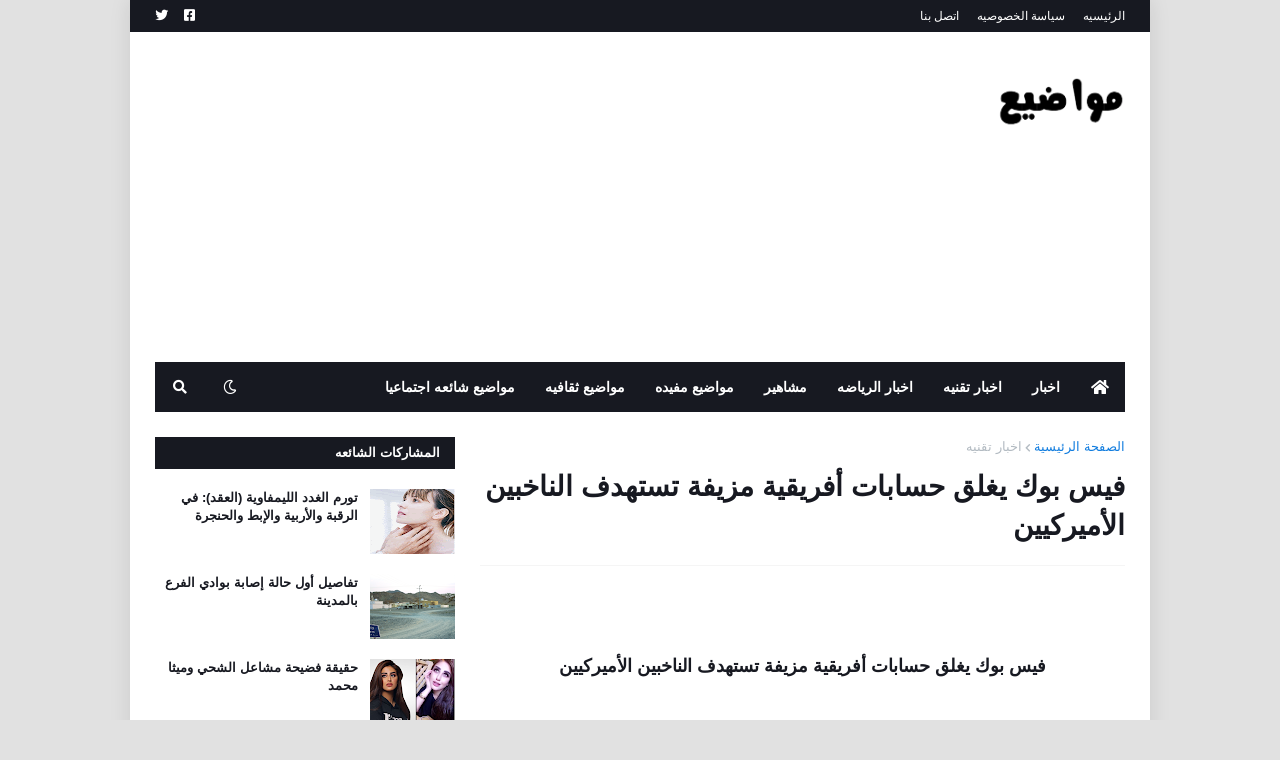

--- FILE ---
content_type: text/html; charset=UTF-8
request_url: https://www.mwadia1.com/2020/03/facebook.html
body_size: 41297
content:
<!DOCTYPE html>
<html class='rtl' dir='rtl' xmlns='http://www.w3.org/1999/xhtml' xmlns:b='http://www.google.com/2005/gml/b' xmlns:data='http://www.google.com/2005/gml/data' xmlns:expr='http://www.google.com/2005/gml/expr'>
<head>
<meta content='C219E82D4634E365B8F8850D0CDC84E5' name='msvalidate.01'/>
<meta content='8ba90943f182331979550ece5ae8db95' name='p:domain_verify'/>
<script async='async' data-ad-client='ca-pub-4980956819239340' src='https://pagead2.googlesyndication.com/pagead/js/adsbygoogle.js'></script>
<!-- Global site tag (gtag.js) - Google Analytics -->
<script async='async' src='https://www.googletagmanager.com/gtag/js?id=UA-154485962-1'></script>
<script>
  window.dataLayer = window.dataLayer || [];
  function gtag(){dataLayer.push(arguments);}
  gtag('js', new Date());

  gtag('config', 'UA-154485962-1');
</script>
<meta content='width=device-width, initial-scale=1, minimum-scale=1, maximum-scale=1' name='viewport'/>
<title>فيس بوك يغلق حسابات أفريقية مزيفة تستهدف الناخبين الأميركيين</title>
<link href='//1.bp.blogspot.com' rel='dns-prefetch'/>
<link href='//2.bp.blogspot.com' rel='dns-prefetch'/>
<link href='//3.bp.blogspot.com' rel='dns-prefetch'/>
<link href='//4.bp.blogspot.com' rel='dns-prefetch'/>
<link href='//www.blogger.com' rel='dns-prefetch'/>
<link href='//dnjs.cloudflare.com' rel='dns-prefetch'/>
<link href='//fonts.gstatic.com' rel='dns-prefetch'/>
<link href='//pagead2.googlesyndication.com' rel='dns-prefetch'/>
<link href='//www.googletagmanager.com' rel='dns-prefetch'/>
<link href='//www.google-analytics.com' rel='dns-prefetch'/>
<link href='//connect.facebook.net' rel='dns-prefetch'/>
<link href='//c.disquscdn.com' rel='dns-prefetch'/>
<link href='//disqus.com' rel='dns-prefetch'/>
<meta content='text/html; charset=UTF-8' http-equiv='Content-Type'/>
<meta content='blogger' name='generator'/>
<link href='https://www.mwadia1.com/favicon.ico' rel='icon' type='image/x-icon'/>
<meta content='#ffffff' name='theme-color'/>
<meta content='#ffffff' name='msapplication-navbutton-color'/>
<link href='https://www.mwadia1.com/2020/03/facebook.html' rel='canonical'/>
<link rel="alternate" type="application/atom+xml" title="صحيفة مواضيع الإلكترونية | اخبار - Atom" href="https://www.mwadia1.com/feeds/posts/default" />
<link rel="alternate" type="application/rss+xml" title="صحيفة مواضيع الإلكترونية | اخبار - RSS" href="https://www.mwadia1.com/feeds/posts/default?alt=rss" />
<link rel="service.post" type="application/atom+xml" title="صحيفة مواضيع الإلكترونية | اخبار - Atom" href="https://www.blogger.com/feeds/7719111300178026500/posts/default" />

<link rel="alternate" type="application/atom+xml" title="صحيفة مواضيع الإلكترونية | اخبار - Atom" href="https://www.mwadia1.com/feeds/4687727417420934357/comments/default" />
<meta content='أزال كل من الفيس بوك وتويتر شبكة من الحسابات الزائفة التي تتخذ من أفريقيا مقراً لها، والتي كانت مرتبطة بحسابات روسية كانت محظورة سابقاً.' name='description'/>
<link href='https://blogger.googleusercontent.com/img/b/R29vZ2xl/AVvXsEg04BoW4pffrij5bT8pE8KauwHxImQLwWm5s-h-Eo_pe-qatL4Uq1itq32iG12R7JQ2c5q97XqOi1Y_mDih8caJPmGdviVSVxBb_2ET_9OmxEcsJ62QfOpRaf4frLRjGdfvg1R7Vg4Qemg/s400/%25D9%2581%25D9%258A%25D8%25B3%25D8%25A8%25D9%2588%25D9%2583+%25D9%258A%25D8%25BA%25D9%2584%25D9%2582+%25D8%25AD%25D8%25B3%25D8%25A7%25D8%25A8%25D8%25A7%25D8%25AA+%25D8%25A3%25D9%2581%25D8%25B1%25D9%258A%25D9%2582%25D9%258A%25D8%25A9+%25D9%2585%25D8%25B2%25D9%258A%25D9%2581%25D8%25A9+%25D8%25AA%25D8%25B3%25D8%25AA%25D9%2587%25D8%25AF%25D9%2581+%25D8%25A7%25D9%2584%25D9%2586%25D8%25A7%25D8%25AE%25D8%25A8%25D9%258A%25D9%2586+%25D8%25A7%25D9%2584%25D8%25A3%25D9%2585%25D9%258A%25D8%25B1%25D9%2583%25D9%258A%25D9%258A%25D9%2586.jpg' rel='image_src'/>
<!-- Metadata for Open Graph protocol. See http://ogp.me/. -->
<meta content='article' property='og:type'/>
<meta content='فيس بوك يغلق حسابات أفريقية مزيفة تستهدف الناخبين الأميركيين' property='og:title'/>
<meta content='https://www.mwadia1.com/2020/03/facebook.html' property='og:url'/>
<meta content='أزال كل من الفيس بوك وتويتر شبكة من الحسابات الزائفة التي تتخذ من أفريقيا مقراً لها، والتي كانت مرتبطة بحسابات روسية كانت محظورة سابقاً.' property='og:description'/>
<meta content='صحيفة مواضيع الإلكترونية | اخبار' property='og:site_name'/>
<meta content='https://blogger.googleusercontent.com/img/b/R29vZ2xl/AVvXsEg04BoW4pffrij5bT8pE8KauwHxImQLwWm5s-h-Eo_pe-qatL4Uq1itq32iG12R7JQ2c5q97XqOi1Y_mDih8caJPmGdviVSVxBb_2ET_9OmxEcsJ62QfOpRaf4frLRjGdfvg1R7Vg4Qemg/s400/%25D9%2581%25D9%258A%25D8%25B3%25D8%25A8%25D9%2588%25D9%2583+%25D9%258A%25D8%25BA%25D9%2584%25D9%2582+%25D8%25AD%25D8%25B3%25D8%25A7%25D8%25A8%25D8%25A7%25D8%25AA+%25D8%25A3%25D9%2581%25D8%25B1%25D9%258A%25D9%2582%25D9%258A%25D8%25A9+%25D9%2585%25D8%25B2%25D9%258A%25D9%2581%25D8%25A9+%25D8%25AA%25D8%25B3%25D8%25AA%25D9%2587%25D8%25AF%25D9%2581+%25D8%25A7%25D9%2584%25D9%2586%25D8%25A7%25D8%25AE%25D8%25A8%25D9%258A%25D9%2586+%25D8%25A7%25D9%2584%25D8%25A3%25D9%2585%25D9%258A%25D8%25B1%25D9%2583%25D9%258A%25D9%258A%25D9%2586.jpg' property='og:image'/>
<meta content='https://blogger.googleusercontent.com/img/b/R29vZ2xl/AVvXsEg04BoW4pffrij5bT8pE8KauwHxImQLwWm5s-h-Eo_pe-qatL4Uq1itq32iG12R7JQ2c5q97XqOi1Y_mDih8caJPmGdviVSVxBb_2ET_9OmxEcsJ62QfOpRaf4frLRjGdfvg1R7Vg4Qemg/s400/%25D9%2581%25D9%258A%25D8%25B3%25D8%25A8%25D9%2588%25D9%2583+%25D9%258A%25D8%25BA%25D9%2584%25D9%2582+%25D8%25AD%25D8%25B3%25D8%25A7%25D8%25A8%25D8%25A7%25D8%25AA+%25D8%25A3%25D9%2581%25D8%25B1%25D9%258A%25D9%2582%25D9%258A%25D8%25A9+%25D9%2585%25D8%25B2%25D9%258A%25D9%2581%25D8%25A9+%25D8%25AA%25D8%25B3%25D8%25AA%25D9%2587%25D8%25AF%25D9%2581+%25D8%25A7%25D9%2584%25D9%2586%25D8%25A7%25D8%25AE%25D8%25A8%25D9%258A%25D9%2586+%25D8%25A7%25D9%2584%25D8%25A3%25D9%2585%25D9%258A%25D8%25B1%25D9%2583%25D9%258A%25D9%258A%25D9%2586.jpg' name='twitter:image'/>
<meta content='summary_large_image' name='twitter:card'/>
<meta content='فيس بوك يغلق حسابات أفريقية مزيفة تستهدف الناخبين الأميركيين' name='twitter:title'/>
<meta content='https://www.mwadia1.com/2020/03/facebook.html' name='twitter:domain'/>
<meta content='أزال كل من الفيس بوك وتويتر شبكة من الحسابات الزائفة التي تتخذ من أفريقيا مقراً لها، والتي كانت مرتبطة بحسابات روسية كانت محظورة سابقاً.' name='twitter:description'/>
<!-- Font Awesome Free 5.11.2 -->
<link href='https://cdnjs.cloudflare.com/ajax/libs/font-awesome/5.11.2/css/all.min.css' rel='stylesheet'/>
<!-- Template Style CSS -->
<style id='page-skin-1' type='text/css'><!--
/*
-----------------------------------------------
Blogger Template Style
Name:        MagPro
Version:     1.4.0 - Premium
Author:      Templateify
Author Url:  https://www.templateify.com/
----------------------------------------------- */
/*-- Google Fonts --*/
@font-face{font-family:'Poppins';font-style:italic;font-weight:400;font-display:swap;src:local('Poppins Italic'),local(Poppins-Italic),url(https://fonts.gstatic.com/s/poppins/v9/pxiGyp8kv8JHgFVrJJLucXtAKPY.woff2) format("woff2");unicode-range:U+0900-097F,U+1CD0-1CF6,U+1CF8-1CF9,U+200C-200D,U+20A8,U+20B9,U+25CC,U+A830-A839,U+A8E0-A8FB}
@font-face{font-family:'Poppins';font-style:italic;font-weight:400;font-display:swap;src:local('Poppins Italic'),local(Poppins-Italic),url(https://fonts.gstatic.com/s/poppins/v9/pxiGyp8kv8JHgFVrJJLufntAKPY.woff2) format("woff2");unicode-range:U+0100-024F,U+0259,U+1E00-1EFF,U+2020,U+20A0-20AB,U+20AD-20CF,U+2113,U+2C60-2C7F,U+A720-A7FF}
@font-face{font-family:'Poppins';font-style:italic;font-weight:400;font-display:swap;src:local('Poppins Italic'),local(Poppins-Italic),url(https://fonts.gstatic.com/s/poppins/v9/pxiGyp8kv8JHgFVrJJLucHtA.woff2) format("woff2");unicode-range:U+0000-00FF,U+0131,U+0152-0153,U+02BB-02BC,U+02C6,U+02DA,U+02DC,U+2000-206F,U+2074,U+20AC,U+2122,U+2191,U+2193,U+2212,U+2215,U+FEFF,U+FFFD}
@font-face{font-family:'Poppins';font-style:italic;font-weight:500;font-display:swap;src:local('Poppins Medium Italic'),local(Poppins-MediumItalic),url(https://fonts.gstatic.com/s/poppins/v9/pxiDyp8kv8JHgFVrJJLmg1hVFteOcEg.woff2) format("woff2");unicode-range:U+0900-097F,U+1CD0-1CF6,U+1CF8-1CF9,U+200C-200D,U+20A8,U+20B9,U+25CC,U+A830-A839,U+A8E0-A8FB}
@font-face{font-family:'Poppins';font-style:italic;font-weight:500;font-display:swap;src:local('Poppins Medium Italic'),local(Poppins-MediumItalic),url(https://fonts.gstatic.com/s/poppins/v9/pxiDyp8kv8JHgFVrJJLmg1hVGdeOcEg.woff2) format("woff2");unicode-range:U+0100-024F,U+0259,U+1E00-1EFF,U+2020,U+20A0-20AB,U+20AD-20CF,U+2113,U+2C60-2C7F,U+A720-A7FF}
@font-face{font-family:'Poppins';font-style:italic;font-weight:500;font-display:swap;src:local('Poppins Medium Italic'),local(Poppins-MediumItalic),url(https://fonts.gstatic.com/s/poppins/v9/pxiDyp8kv8JHgFVrJJLmg1hVF9eO.woff2) format("woff2");unicode-range:U+0000-00FF,U+0131,U+0152-0153,U+02BB-02BC,U+02C6,U+02DA,U+02DC,U+2000-206F,U+2074,U+20AC,U+2122,U+2191,U+2193,U+2212,U+2215,U+FEFF,U+FFFD}
@font-face{font-family:'Poppins';font-style:italic;font-weight:600;font-display:swap;src:local('Poppins SemiBold Italic'),local(Poppins-SemiBoldItalic),url(https://fonts.gstatic.com/s/poppins/v9/pxiDyp8kv8JHgFVrJJLmr19VFteOcEg.woff2) format("woff2");unicode-range:U+0900-097F,U+1CD0-1CF6,U+1CF8-1CF9,U+200C-200D,U+20A8,U+20B9,U+25CC,U+A830-A839,U+A8E0-A8FB}
@font-face{font-family:'Poppins';font-style:italic;font-weight:600;font-display:swap;src:local('Poppins SemiBold Italic'),local(Poppins-SemiBoldItalic),url(https://fonts.gstatic.com/s/poppins/v9/pxiDyp8kv8JHgFVrJJLmr19VGdeOcEg.woff2) format("woff2");unicode-range:U+0100-024F,U+0259,U+1E00-1EFF,U+2020,U+20A0-20AB,U+20AD-20CF,U+2113,U+2C60-2C7F,U+A720-A7FF}
@font-face{font-family:'Poppins';font-style:italic;font-weight:600;font-display:swap;src:local('Poppins SemiBold Italic'),local(Poppins-SemiBoldItalic),url(https://fonts.gstatic.com/s/poppins/v9/pxiDyp8kv8JHgFVrJJLmr19VF9eO.woff2) format("woff2");unicode-range:U+0000-00FF,U+0131,U+0152-0153,U+02BB-02BC,U+02C6,U+02DA,U+02DC,U+2000-206F,U+2074,U+20AC,U+2122,U+2191,U+2193,U+2212,U+2215,U+FEFF,U+FFFD}
@font-face{font-family:'Poppins';font-style:italic;font-weight:700;font-display:swap;src:local('Poppins Bold Italic'),local(Poppins-BoldItalic),url(https://fonts.gstatic.com/s/poppins/v9/pxiDyp8kv8JHgFVrJJLmy15VFteOcEg.woff2) format("woff2");unicode-range:U+0900-097F,U+1CD0-1CF6,U+1CF8-1CF9,U+200C-200D,U+20A8,U+20B9,U+25CC,U+A830-A839,U+A8E0-A8FB}
@font-face{font-family:'Poppins';font-style:italic;font-weight:700;font-display:swap;src:local('Poppins Bold Italic'),local(Poppins-BoldItalic),url(https://fonts.gstatic.com/s/poppins/v9/pxiDyp8kv8JHgFVrJJLmy15VGdeOcEg.woff2) format("woff2");unicode-range:U+0100-024F,U+0259,U+1E00-1EFF,U+2020,U+20A0-20AB,U+20AD-20CF,U+2113,U+2C60-2C7F,U+A720-A7FF}
@font-face{font-family:'Poppins';font-style:italic;font-weight:700;font-display:swap;src:local('Poppins Bold Italic'),local(Poppins-BoldItalic),url(https://fonts.gstatic.com/s/poppins/v9/pxiDyp8kv8JHgFVrJJLmy15VF9eO.woff2) format("woff2");unicode-range:U+0000-00FF,U+0131,U+0152-0153,U+02BB-02BC,U+02C6,U+02DA,U+02DC,U+2000-206F,U+2074,U+20AC,U+2122,U+2191,U+2193,U+2212,U+2215,U+FEFF,U+FFFD}
@font-face{font-family:'Poppins';font-style:normal;font-weight:400;font-display:swap;src:local('Poppins Regular'),local(Poppins-Regular),url(https://fonts.gstatic.com/s/poppins/v9/pxiEyp8kv8JHgFVrJJbecmNE.woff2) format("woff2");unicode-range:U+0900-097F,U+1CD0-1CF6,U+1CF8-1CF9,U+200C-200D,U+20A8,U+20B9,U+25CC,U+A830-A839,U+A8E0-A8FB}
@font-face{font-family:'Poppins';font-style:normal;font-weight:400;font-display:swap;src:local('Poppins Regular'),local(Poppins-Regular),url(https://fonts.gstatic.com/s/poppins/v9/pxiEyp8kv8JHgFVrJJnecmNE.woff2) format("woff2");unicode-range:U+0100-024F,U+0259,U+1E00-1EFF,U+2020,U+20A0-20AB,U+20AD-20CF,U+2113,U+2C60-2C7F,U+A720-A7FF}
@font-face{font-family:'Poppins';font-style:normal;font-weight:400;font-display:swap;src:local('Poppins Regular'),local(Poppins-Regular),url(https://fonts.gstatic.com/s/poppins/v9/pxiEyp8kv8JHgFVrJJfecg.woff2) format("woff2");unicode-range:U+0000-00FF,U+0131,U+0152-0153,U+02BB-02BC,U+02C6,U+02DA,U+02DC,U+2000-206F,U+2074,U+20AC,U+2122,U+2191,U+2193,U+2212,U+2215,U+FEFF,U+FFFD}
@font-face{font-family:'Poppins';font-style:normal;font-weight:500;font-display:swap;src:local('Poppins Medium'),local(Poppins-Medium),url(https://fonts.gstatic.com/s/poppins/v9/pxiByp8kv8JHgFVrLGT9Z11lFc-K.woff2) format("woff2");unicode-range:U+0900-097F,U+1CD0-1CF6,U+1CF8-1CF9,U+200C-200D,U+20A8,U+20B9,U+25CC,U+A830-A839,U+A8E0-A8FB}
@font-face{font-family:'Poppins';font-style:normal;font-weight:500;font-display:swap;src:local('Poppins Medium'),local(Poppins-Medium),url(https://fonts.gstatic.com/s/poppins/v9/pxiByp8kv8JHgFVrLGT9Z1JlFc-K.woff2) format("woff2");unicode-range:U+0100-024F,U+0259,U+1E00-1EFF,U+2020,U+20A0-20AB,U+20AD-20CF,U+2113,U+2C60-2C7F,U+A720-A7FF}
@font-face{font-family:'Poppins';font-style:normal;font-weight:500;font-display:swap;src:local('Poppins Medium'),local(Poppins-Medium),url(https://fonts.gstatic.com/s/poppins/v9/pxiByp8kv8JHgFVrLGT9Z1xlFQ.woff2) format("woff2");unicode-range:U+0000-00FF,U+0131,U+0152-0153,U+02BB-02BC,U+02C6,U+02DA,U+02DC,U+2000-206F,U+2074,U+20AC,U+2122,U+2191,U+2193,U+2212,U+2215,U+FEFF,U+FFFD}
@font-face{font-family:'Poppins';font-style:normal;font-weight:600;font-display:swap;src:local('Poppins SemiBold'),local(Poppins-SemiBold),url(https://fonts.gstatic.com/s/poppins/v9/pxiByp8kv8JHgFVrLEj6Z11lFc-K.woff2) format("woff2");unicode-range:U+0900-097F,U+1CD0-1CF6,U+1CF8-1CF9,U+200C-200D,U+20A8,U+20B9,U+25CC,U+A830-A839,U+A8E0-A8FB}
@font-face{font-family:'Poppins';font-style:normal;font-weight:600;font-display:swap;src:local('Poppins SemiBold'),local(Poppins-SemiBold),url(https://fonts.gstatic.com/s/poppins/v9/pxiByp8kv8JHgFVrLEj6Z1JlFc-K.woff2) format("woff2");unicode-range:U+0100-024F,U+0259,U+1E00-1EFF,U+2020,U+20A0-20AB,U+20AD-20CF,U+2113,U+2C60-2C7F,U+A720-A7FF}
@font-face{font-family:'Poppins';font-style:normal;font-weight:600;font-display:swap;src:local('Poppins SemiBold'),local(Poppins-SemiBold),url(https://fonts.gstatic.com/s/poppins/v9/pxiByp8kv8JHgFVrLEj6Z1xlFQ.woff2) format("woff2");unicode-range:U+0000-00FF,U+0131,U+0152-0153,U+02BB-02BC,U+02C6,U+02DA,U+02DC,U+2000-206F,U+2074,U+20AC,U+2122,U+2191,U+2193,U+2212,U+2215,U+FEFF,U+FFFD}
@font-face{font-family:'Poppins';font-style:normal;font-weight:700;font-display:swap;src:local('Poppins Bold'),local(Poppins-Bold),url(https://fonts.gstatic.com/s/poppins/v9/pxiByp8kv8JHgFVrLCz7Z11lFc-K.woff2) format("woff2");unicode-range:U+0900-097F,U+1CD0-1CF6,U+1CF8-1CF9,U+200C-200D,U+20A8,U+20B9,U+25CC,U+A830-A839,U+A8E0-A8FB}
@font-face{font-family:'Poppins';font-style:normal;font-weight:700;font-display:swap;src:local('Poppins Bold'),local(Poppins-Bold),url(https://fonts.gstatic.com/s/poppins/v9/pxiByp8kv8JHgFVrLCz7Z1JlFc-K.woff2) format("woff2");unicode-range:U+0100-024F,U+0259,U+1E00-1EFF,U+2020,U+20A0-20AB,U+20AD-20CF,U+2113,U+2C60-2C7F,U+A720-A7FF}
@font-face{font-family:'Poppins';font-style:normal;font-weight:700;font-display:swap;src:local('Poppins Bold'),local(Poppins-Bold),url(https://fonts.gstatic.com/s/poppins/v9/pxiByp8kv8JHgFVrLCz7Z1xlFQ.woff2) format("woff2");unicode-range:U+0000-00FF,U+0131,U+0152-0153,U+02BB-02BC,U+02C6,U+02DA,U+02DC,U+2000-206F,U+2074,U+20AC,U+2122,U+2191,U+2193,U+2212,U+2215,U+FEFF,U+FFFD}
/*-- Theme Colors and Fonts --*/
:root{
--body-font:Arial, Tahoma, Helvetica, FreeSans, sans-serif;
--title-font:Arial, Tahoma, Helvetica, FreeSans, sans-serif;
--meta-font:Arial, Tahoma, Helvetica, FreeSans, sans-serif;
--text-font:Arial, Tahoma, Helvetica, FreeSans, sans-serif;
--body-bg-color:#e1e1e1;
--body-bg:#e1e1e1 none no-repeat scroll center center;
--outer-bg:#ffffff;
--main-color:#171921;
--title-color:#171921;
--title-hover-color:#171921;
--meta-color:#b3bbc2;
--text-color:#171921;
--link-color:#147edf;
--tag-bg:#171921;
--tag-color:#ffffff;
--topbar-bg:#171921;
--topbar-color:#ffffff;
--topbar-hover-color:#171921;
--header-bg:#ffffff;
--header-color:#171921;
--header-hover-color:#171921;
--header-ads-bg:#fefefe;
--menu-bg:#171921;
--menu-color:#ffffff;
--menu-hover-bg:#171921;
--menu-hover-color:#ffffff;
--menu-icon-bg:#171921;
--menu-icon-color:#ffffff;
--menu-icon-hover-bg:#171921;
--menu-icon-hover-color:#171921;
--submenu-bg:#171921;
--submenu-color:#171921;
--submenu-hover-bg:#171921;
--submenu-hover-color:#171921;
--megamenu-bg:#171921;
--megamenu-color:#171921;
--megamenu-hover-color:#171921;
--megamenu-post-title-color:#171921;
--megamenu-post-title-hover-color:#171921;
--megamenu-meta-color:#171921;
--mobilemenu-bg:#ffffff;
--mobilemenu-color:#171921;
--mobilemenu-hover-color:#ffffff;
--widget-title-bg:#171921;
--widget-title-color:#ffffff;
--tab-active-bg:#171921;
--videos-widget-bg:#171921;
--post-title-color:#171921;
--post-title-hover-color:#7f7f7f;
--post-text-color:#171921;
--footer-bg:#171921;
--footer-color:#171921;
--footer-text-color:#ffffff;
--footer-link-color:#171921;
--footerbar-bg:#171921;
--footerbar-color:#e1e1e1;
--footerbar-hover-color:#171921;
--button-bg:#171921;
--button-color:#ffffff;
--button-hover-bg:#ffffff;
--button-hover-color:#ffffff;
--darkbutton-bg:#171921;
--darkbutton-color:#ffffff;
--border-color:rgba(155,155,155,0.1);
}
html[data-theme=dark]{
--body-bg-color:#171921;
--body-bg:#e1e1e1 none no-repeat scroll center center;
--outer-bg:#212530;
--main-color:#171921;
--title-color:#ffffff;
--title-hover-color:#171921;
--meta-color:#a9b4ba;
--text-color:#dddddd;
--link-color:#147edf;
--tag-bg:#171921;
--tag-color:#ffffff;
--topbar-bg:#212530;
--topbar-color:#ffffff;
--topbar-hover-color:#171921;
--header-bg:#212530;
--header-color:#ffffff;
--header-hover-color:#171921;
--header-ads-bg:#282c36;
--menu-bg:#171921;
--menu-color:#ffffff;
--menu-hover-bg:#171921;
--menu-hover-color:#ffffff;
--menu-icon-bg:#171921;
--menu-icon-color:#ffffff;
--menu-icon-hover-bg:#171921;
--menu-icon-hover-color:#171921;
--submenu-bg:#1e2028;
--submenu-color:#ffffff;
--submenu-hover-bg:#1b1d24;
--submenu-hover-color:#171921;
--megamenu-bg:#1e2028;
--megamenu-color:#ffffff;
--megamenu-hover-color:#171921;
--megamenu-post-title-color:#ffffff;
--megamenu-post-title-hover-color:#171921;
--megamenu-meta-color:#a9b4ba;
--mobilemenu-bg:#212530;
--mobilemenu-color:#ffffff;
--mobilemenu-hover-color:#ffffff;
--widget-title-bg:#171921;
--widget-title-color:#ffffff;
--tab-active-bg:#171921;
--videos-widget-bg:#1e2028;
--post-title-color:#ffffff;
--post-title-hover-color:#7f7f7f;
--post-text-color:#dddddd;
--footer-bg:#171921;
--footer-color:#ffffff;
--footer-text-color:#dddddd;
--footer-link-color:#171921;
--footerbar-bg:#171921;
--footerbar-color:#ffffff;
--footerbar-hover-color:#171921;
--button-bg:#171921;
--button-color:#ffffff;
--button-hover-bg:#ffffff;
--button-hover-color:#ffffff;
--darkbutton-bg:#171921;
--darkbutton-color:#ffffff;
--border-color:rgba(155,155,155,0.1);
}
/*-- Reset CSS --*/
a,abbr,acronym,address,applet,b,big,blockquote,body,caption,center,cite,code,dd,del,dfn,div,dl,dt,em,fieldset,font,form,h1,h2,h3,h4,h5,h6,html,i,iframe,img,ins,kbd,label,legend,li,object,p,pre,q,s,samp,small,span,strike,strong,sub,sup,table,tbody,td,tfoot,th,thead,tr,tt,u,ul,var{padding:0;margin:0;border:0;outline:0;vertical-align:baseline;background:0 0;text-decoration:none}dl,ul{list-style-position:inside;list-style:none}ul li{list-style:none}caption{text-align:center}img{border:none;position:relative}a,a:visited{text-decoration:none}.clearfix{clear:both}.section,.widget,.widget ul{margin:0;padding:0}a{color:var(--link-color)}a img{border:0}abbr{text-decoration:none}.CSS_LIGHTBOX{z-index:999999!important}.CSS_LIGHTBOX_ATTRIBUTION_INDEX_CONTAINER .CSS_HCONT_CHILDREN_HOLDER > .CSS_LAYOUT_COMPONENT.CSS_HCONT_CHILD:first-child > .CSS_LAYOUT_COMPONENT{opacity:0}.separator a{clear:none!important;float:none!important;margin-left:0!important;margin-right:0!important}#Navbar1,#navbar-iframe,.widget-item-control,a.quickedit,.home-link,.feed-links{display:none!important}.center{display:table;margin:0 auto;position:relative}.widget > h2,.widget > h3{display:none}.widget iframe,.widget img{max-width:100%}button,input,select,textarea{font-family:var(--body-font);-webkit-appearance:none;-moz-appearance:none;appearance:none;outline:none;box-sizing:border-box;border-radius:0}
/*-- Body Content CSS --*/
html{background-color:var(--body-bg-color);margin:0}
body{position:relative;background-color:var(--body-bg-color);background:var(--body-bg);font-family:var(--body-font);font-size:14px;color:var(--text-color);font-weight:400;font-style:normal;line-height:1.4em;word-wrap:break-word;margin:0;padding:0}
html[data-theme=dark] body{background-color:var(--body-bg-color)!important}
body.background-cover{background-attachment:fixed;background-size:cover;background-position:center center;background-repeat:no-repeat}
.rtl{direction:rtl}
.no-items.section{display:none}
h1,h2,h3,h4,h5,h6{font-family:var(--title-font);font-weight:600}
#outer-wrapper{position:relative;overflow:hidden;width:calc(970px + 50px);max-width:100%;background-color:var(--outer-bg);margin:0 auto;padding:0;box-shadow:0 0 20px rgba(0,0,0,0.1)}
.full-width #outer-wrapper{width:100%;box-shadow:none}
.row-x1{width:970px}
#content-wrapper{position:relative;float:left;width:100%;overflow:hidden;padding:25px 0;margin:0;border-top:0}
#content-wrapper > .container{margin:0 auto}
#main-wrapper{position:relative;float:left;width:calc(100% - (300px + 25px));box-sizing:border-box;padding:0}
.left-sidebar #main-wrapper,.rtl #main-wrapper{float:right}
#sidebar-wrapper{position:relative;float:right;width:300px;box-sizing:border-box;padding:0}
.left-sidebar #sidebar-wrapper,.rtl #sidebar-wrapper{float:left}
.entry-image-link,.cmm-avatar,.comments .avatar-image-container{overflow:hidden;background-color:rgba(155,155,155,0.08);z-index:5;color:transparent!important}
.entry-thumb{display:block;position:relative;width:100%;height:100%;background-size:cover;background-position:center center;background-repeat:no-repeat;z-index:1;opacity:0;transition:opacity .35s ease,transform .35s ease}
.entry-thumb.lazy-ify{opacity:1}
.entry-image-link:hover .entry-thumb,.featured-item-inner:hover .entry-thumb,.block1-items .block-inner:hover .entry-thumb,.block2-items .block-inner:hover .entry-thumb,.column-inner:hover .entry-thumb,.videos-items .videos-inner:hover .entry-thumb,.side1-items .side1-inner:hover .entry-thumb,.FeaturedPost .featured-post-inner:hover .entry-thumb{transform:scale(1.05)}
.before-mask:before{content:'';position:absolute;left:0;right:0;bottom:0;height:70%;background-image:linear-gradient(to bottom,transparent,rgba(0,0,0,0.7));-webkit-backface-visibility:hidden;backface-visibility:hidden;z-index:2;opacity:1;margin:0;transition:opacity .25s ease}
.entry-title{color:var(--post-title-color);font-weight:600;line-height:1.4em}
.entry-title a{color:var(--post-title-color);display:block}
.entry-title a:hover{color:var(--post-title-hover-color)}
.excerpt{font-family:var(--text-font)}
.entry-category{position:absolute;top:15px;left:15px;height:18px;background-color:var(--tag-bg);font-size:11px;color:var(--tag-color);font-weight:400;line-height:18px;z-index:10;box-sizing:border-box;padding:0 5px;margin:0;border-radius:2px}
.rtl .entry-category{left:unset;right:15px}
.entry-meta{font-family:var(--meta-font);font-size:11px;color:var(--meta-color);font-weight:400;overflow:hidden;padding:0 1px;margin:0}
.entry-meta a{color:var(--meta-color)}
.entry-meta a:hover{color:var(--link-color)}
.entry-meta .entry-author,.entry-meta .entry-time{float:left;font-style:normal;margin:0 10px 0 0}
.rtl .entry-meta .entry-author,.rtl .entry-meta .entry-time{float:right;margin:0 0 0 10px}
.entry-meta span:before{display:inline-block;font-family:'Font Awesome 5 Free';font-size:11px;font-weight:400;margin:0 4px 0 0}
.rtl .entry-meta span:before{margin:0 0 0 4px}
.entry-meta .entry-author:before{content:'\f007'}
.entry-meta .entry-time:before{content:'\f017'}
.entry-meta span.entry-comments-link{display:none;float:right;margin:0}
.rtl .entry-meta span.entry-comments-link{float:left}
.entry-meta .entry-comments-link:before{content:'\f086'}
.entry-meta .entry-comments-link.show{display:block}
.entry-info{position:absolute;left:0;bottom:0;width:100%;background:linear-gradient(to bottom,transparent,rgba(0,0,0,0.5));overflow:hidden;z-index:10;box-sizing:border-box;padding:15px}
.entry-info .entry-meta{color:#ddd}
.entry-info .entry-title{text-shadow:0 1px 2px rgba(0,0,0,0.5)}
.entry-info .entry-title a{color:#fff}
.social a:before{display:inline-block;font-family:'Font Awesome 5 Brands';font-style:normal;font-weight:400}
.social .blogger a:before{content:"\f37d"}
.social .facebook a:before{content:"\f082"}
.social .facebook-f a:before{content:"\f39e"}
.social .twitter a:before{content:"\f099"}
.social .rss a:before{content:"\f09e";font-family:'Font Awesome 5 Free';font-weight:900}
.social .youtube a:before{content:"\f167"}
.social .skype a:before{content:"\f17e"}
.social .stumbleupon a:before{content:"\f1a4"}
.social .tumblr a:before{content:"\f173"}
.social .vk a:before{content:"\f189"}
.social .stack-overflow a:before{content:"\f16c"}
.social .github a:before{content:"\f09b"}
.social .linkedin a:before{content:"\f0e1"}
.social .dribbble a:before{content:"\f17d"}
.social .soundcloud a:before{content:"\f1be"}
.social .behance a:before{content:"\f1b4"}
.social .digg a:before{content:"\f1a6"}
.social .instagram a:before{content:"\f16d"}
.social .pinterest a:before{content:"\f0d2"}
.social .pinterest-p a:before{content:"\f231"}
.social .twitch a:before{content:"\f1e8"}
.social .delicious a:before{content:"\f1a5"}
.social .codepen a:before{content:"\f1cb"}
.social .flipboard a:before{content:"\f44d"}
.social .reddit a:before{content:"\f281"}
.social .whatsapp a:before{content:"\f232"}
.social .messenger a:before{content:"\f39f"}
.social .snapchat a:before{content:"\f2ac"}
.social .telegram a:before{content:"\f3fe"}
.social .discord a:before{content:"\f392"}
.social .share a:before{content:"\f064";font-family:'Font Awesome 5 Free';font-weight:900}
.social .email a:before{content:"\f0e0";font-family:'Font Awesome 5 Free';font-weight:400}
.social .external-link a:before{content:"\f35d";font-family:'Font Awesome 5 Free';font-weight:900}
.social-bg .blogger a,.social-bg-hover .blogger a:hover{background-color:#f30}
.social-bg .facebook a,.social-bg .facebook-f a,.social-bg-hover .facebook a:hover,.social-bg-hover .facebook-f a:hover{background-color:#3b5999}
.social-bg .twitter a,.social-bg-hover .twitter a:hover{background-color:#00acee}
.social-bg .youtube a,.social-bg-hover .youtube a:hover{background-color:#f50000}
.social-bg .instagram a,.social-bg-hover .instagram a:hover{background:linear-gradient(15deg,#ffb13d,#dd277b,#4d5ed4)}
.social-bg .pinterest a,.social-bg .pinterest-p a,.social-bg-hover .pinterest a:hover,.social-bg-hover .pinterest-p a:hover{background-color:#ca2127}
.social-bg .dribbble a,.social-bg-hover .dribbble a:hover{background-color:#ea4c89}
.social-bg .linkedin a,.social-bg-hover .linkedin a:hover{background-color:#0077b5}
.social-bg .tumblr a,.social-bg-hover .tumblr a:hover{background-color:#365069}
.social-bg .twitch a,.social-bg-hover .twitch a:hover{background-color:#6441a5}
.social-bg .rss a,.social-bg-hover .rss a:hover{background-color:#ffc200}
.social-bg .skype a,.social-bg-hover .skype a:hover{background-color:#00aff0}
.social-bg .stumbleupon a,.social-bg-hover .stumbleupon a:hover{background-color:#eb4823}
.social-bg .vk a,.social-bg-hover .vk a:hover{background-color:#4a76a8}
.social-bg .stack-overflow a,.social-bg-hover .stack-overflow a:hover{background-color:#f48024}
.social-bg .github a,.social-bg-hover .github a:hover{background-color:#24292e}
.social-bg .soundcloud a,.social-bg-hover .soundcloud a:hover{background:linear-gradient(#ff7400,#ff3400)}
.social-bg .behance a,.social-bg-hover .behance a:hover{background-color:#191919}
.social-bg .digg a,.social-bg-hover .digg a:hover{background-color:#1b1a19}
.social-bg .delicious a,.social-bg-hover .delicious a:hover{background-color:#0076e8}
.social-bg .codepen a,.social-bg-hover .codepen a:hover{background-color:#000}
.social-bg .flipboard a,.social-bg-hover .flipboard a:hover{background-color:#f52828}
.social-bg .reddit a,.social-bg-hover .reddit a:hover{background-color:#ff4500}
.social-bg .whatsapp a,.social-bg-hover .whatsapp a:hover{background-color:#3fbb50}
.social-bg .messenger a,.social-bg-hover .messenger a:hover{background-color:#0084ff}
.social-bg .snapchat a,.social-bg-hover .snapchat a:hover{background-color:#ffe700}
.social-bg .telegram a,.social-bg-hover .telegram a:hover{background-color:#179cde}
.social-bg .discord a,.social-bg-hover .discord a:hover{background-color:#7289da}
.social-bg .share a,.social-bg-hover .share a:hover{background-color:var(--meta-color)}
.social-bg .email a,.social-bg-hover .email a:hover{background-color:#888}
.social-bg .external-link a,.social-bg-hover .external-link a:hover{background-color:var(--button-hover-bg)}
.social-color .blogger a,.social-color-hover .blogger a:hover{color:#f30}
.social-color .facebook a,.social-color .facebook-f a,.social-color-hover .facebook a:hover,.social-color-hover .facebook-f a:hover{color:#3b5999}
.social-color .twitter a,.social-color-hover .twitter a:hover{color:#00acee}
.social-color .youtube a,.social-color-hover .youtube a:hover{color:#f50000}
.social-color .instagram a,.social-color-hover .instagram a:hover{color:#dd277b}
.social-color .pinterest a,.social-color .pinterest-p a,.social-color-hover .pinterest a:hover,.social-color-hover .pinterest-p a:hover{color:#ca2127}
.social-color .dribbble a,.social-color-hover .dribbble a:hover{color:#ea4c89}
.social-color .linkedin a,.social-color-hover .linkedin a:hover{color:#0077b5}
.social-color .tumblr a,.social-color-hover .tumblr a:hover{color:#365069}
.social-color .twitch a,.social-color-hover .twitch a:hover{color:#6441a5}
.social-color .rss a,.social-color-hover .rss a:hover{color:#ffc200}
.social-color .skype a,.social-color-hover .skype a:hover{color:#00aff0}
.social-color .stumbleupon a,.social-color-hover .stumbleupon a:hover{color:#eb4823}
.social-color .vk a,.social-color-hover .vk a:hover{color:#4a76a8}
.social-color .stack-overflow a,.social-color-hover .stack-overflow a:hover{color:#f48024}
.social-color .github a,.social-color-hover .github a:hover{color:#24292e}
.social-color .soundcloud a,.social-color-hover .soundcloud a:hover{color:#ff7400}
.social-color .behance a,.social-color-hover .behance a:hover{color:#191919}
.social-color .digg a,.social-color-hover .digg a:hover{color:#1b1a19}
.social-color .delicious a,.social-color-hover .delicious a:hover{color:#0076e8}
.social-color .codepen a,.social-color-hover .codepen a:hover{color:#000}
.social-color .flipboard a,.social-color-hover .flipboard a:hover{color:#f52828}
.social-color .reddit a,.social-color-hover .reddit a:hover{color:#ff4500}
.social-color .whatsapp a,.social-color-hover .whatsapp a:hover{color:#3fbb50}
.social-color .messenger a,.social-color-hover .messenger a:hover{color:#0084ff}
.social-color .snapchat a,.social-color-hover .snapchat a:hover{color:#ffe700}
.social-color .telegram a,.social-color-hover .telegram a:hover{color:#179cde}
.social-color .discord a,.social-color-hover .discord a:hover{color:#7289da}
.social-color .share a,.social-color-hover .share a:hover{color:var(--meta-color)}
.social-color .email a,.social-color-hover .email a:hover{color:#888}
.social-color .external-link a,.social-color-hover .external-link a:hover{color:var(--button-hover-bg)}
#magpro-pro-header-wrapper{position:relative;float:left;width:100%;background-color:var(--header-bg);margin:0}
#magpro-pro-header-wrapper .container{position:relative;margin:0 auto}
.topbar-wrap{position:relative;float:left;width:100%;height:32px;background-color:var(--topbar-bg);margin:0}
.topbar-wrap.no-widgets{display:none}
html[data-theme=dark] .topbar-wrap,.topbar-wrap.has-border{border-bottom:1px solid var(--border-color)}
.topbar-wrap.no-widget{display:none}
#main-navbar-menu{position:relative;float:left;height:32px;margin:0}
.rtl #main-navbar-menu{float:right}
#main-navbar-menu .widget > .widget-title{display:none}
.main-navbar-menu ul li{float:left;height:32px;line-height:32px;margin:0 18px 0 0}
.rtl .main-navbar-menu ul li{float:right;margin:0 0 0 18px}
.main-navbar-menu ul li a{display:block;font-size:12px;color:var(--topbar-color);font-weight:400}
.main-navbar-menu ul li a:hover{color:var(--topbar-hover-color)}
#main-navbar-social{position:relative;float:right;height:32px;margin:0}
.rtl #main-navbar-social{float:left}
#main-navbar-social .widget > .widget-title{display:none}
.main-navbar-social ul li{float:left;height:32px;line-height:32px;margin:0 0 0 16px}
.rtl .main-navbar-social ul li{float:right;margin:0 16px 0 0}
.main-navbar-social ul li a{display:block;font-size:13px;color:var(--topbar-color)}
.main-navbar-social ul li a:hover{color:var(--topbar-hover-color)}
.header-content{position:relative;float:left;width:100%;padding:25px 0;margin:0}
.header-logo-wrap{position:relative;float:left;width:calc(100% - 728px);box-sizing:border-box;padding:0 20px 0 0;margin:0}
.rtl .header-logo-wrap{float:right;padding:0 0 0 20px}
.main-logo{position:relative;float:left;width:100%;height:50px;padding:20px 0;margin:0}
.main-logo .widget,.logo-content{position:relative;float:left;width:100%;height:50px;overflow:hidden;margin:0}
.main-logo .logo-img{display:flex;flex-wrap:wrap;align-items:center;height:50px;overflow:hidden}
.main-logo img{display:block;max-width:100%;max-height:50px;margin:0}
.main-logo h1.blog-title,.main-logo .blog-title{font-size:22px;color:var(--header-color);line-height:50px;font-weight:600;margin:0}
.main-logo .blog-title a{color:var(--header-color)}
.main-logo .blog-title a:hover{color:var(--header-hover-color)}
.main-logo #h1-tag{position:absolute;top:-9000px;left:-9000px;display:none;visibility:hidden}
.main-logo .toggle-content{display:none}
.header-ads-wrap{position:relative;float:right;width:728px;max-width:100%;margin:0}
.rtl .header-ads-wrap{float:left}
.header-ads{position:relative;float:left;width:100%;margin:0}
.header-ads .widget{position:relative;float:left;width:100%;text-align:center;line-height:0;margin:0}
.header-ads .widget > .widget-title{display:none}
.header-ads .widget-content{position:relative;float:left;width:100%;height:90px;margin:0}
.main-menu-wrap,.main-menu{position:relative;float:left;width:100%;height:50px;margin:0}
.main-menu-frame{position:relative;width:calc(970px + 50px);max-width:100%;height:50px;margin:0 auto;padding:0}
.full-width .main-menu-frame{width:100%}
.main-menu-items{position:relative;float:left;width:100%;height:50px;background-color:var(--menu-bg);padding:0;margin:0}
.main-menu-items.has-border{border-top:1px solid rgba(0,0,0,0.1)}
#magpro-pro-main-menu .widget,#magpro-pro-main-menu .widget > .widget-title{display:none}
#magpro-pro-main-menu .show-menu{display:block}
#magpro-pro-main-menu{position:static;width:100%;height:50px;z-index:10}
#magpro-pro-main-menu ul > li{position:relative;float:left;display:inline-block;padding:0;margin:0}
.rtl #magpro-pro-main-menu ul > li{float:right}
#magpro-pro-main-menu-nav > li > a{position:relative;display:block;height:50px;font-size:14px;color:var(--menu-color);font-weight:600;text-transform:uppercase;line-height:50px;padding:0 15px;margin:0}
#magpro-pro-main-menu-nav > li > a.homepage{background-color:var(--menu-icon-bg);color:var(--menu-icon-color);margin:0}
#magpro-pro-main-menu-nav > li > a.home-icon{width:50px;font-size:16px;text-align:center;box-sizing:border-box;padding:0}
#magpro-pro-main-menu-nav > li > a.home-icon:before{content:"\f015";font-family:'Font Awesome 5 Free';font-weight:900;margin:0}
#magpro-pro-main-menu-nav > li:hover > a.homepage{background-color:var(--menu-icon-hover-bg);color:var(--menu-icon-hover-color)}
#magpro-pro-main-menu-nav > li:hover > a{background-color:var(--menu-hover-bg);color:var(--menu-hover-color)}
#magpro-pro-main-menu ul > li > ul{position:absolute;float:left;left:0;top:50px;width:180px;background-color:var(--submenu-bg);z-index:99999;padding:0;visibility:hidden;opacity:0;box-shadow:0 2px 5px 0 rgba(0,0,0,0.1),0 2px 10px 0 rgba(0,0,0,0.1)}
.rtl #magpro-pro-main-menu ul > li > ul{left:auto;right:0}
#magpro-pro-main-menu ul > li > ul > li > ul{position:absolute;top:0;left:100%;margin:0}
.rtl #magpro-pro-main-menu ul > li > ul > li > ul{left:unset;right:100%}
#magpro-pro-main-menu ul > li > ul > li{display:block;float:none;position:relative}
.rtl #magpro-pro-main-menu ul > li > ul > li{float:none}
#magpro-pro-main-menu ul > li > ul > li a{position:relative;display:block;font-size:12px;color:var(--submenu-color);font-weight:400;box-sizing:border-box;padding:8px 15px;margin:0;border-bottom:1px solid rgba(155,155,155,0.05)}
#magpro-pro-main-menu ul > li > ul > li:last-child a{border:0}
#magpro-pro-main-menu ul > li > ul > li:hover > a{background-color:var(--submenu-hover-bg);color:var(--submenu-hover-color)}
#magpro-pro-main-menu ul > li.has-sub > a:after{content:'\f078';float:right;font-family:'Font Awesome 5 Free';font-size:9px;font-weight:900;margin:-1px 0 0 5px}
.rtl #magpro-pro-main-menu ul > li.has-sub > a:after{float:left;margin:-1px 5px 0 0}
#magpro-pro-main-menu ul > li > ul > li.has-sub > a:after{content:'\f054';float:right;margin:0}
.rtl #magpro-pro-main-menu ul > li > ul > li.has-sub > a:after{content:'\f053'}
#magpro-pro-main-menu ul > li:hover > ul,#magpro-pro-main-menu ul > li > ul > li:hover > ul{visibility:visible;opacity:1;margin:0}
#magpro-pro-main-menu ul ul{transition:all .17s ease}
#magpro-pro-main-menu .mega-menu{position:static!important}
#magpro-pro-main-menu .mega-menu > ul{width:100%;background-color:var(--megamenu-bg);box-sizing:border-box;padding:20px 10px}
#magpro-pro-main-menu .mega-menu > ul.mega-items,#magpro-pro-main-menu .mega-menu > ul.complex-tabs{overflow:hidden}
#magpro-pro-main-menu .mega-menu > ul.complex-tabs > ul.select-tab{position:relative;float:left;width:20%;box-sizing:border-box;padding:20px 0;margin:-20px 0 0 -10px}
.rtl #magpro-pro-main-menu .mega-menu > ul.complex-tabs > ul.select-tab{float:right;margin:-20px -10px 0 0}
#magpro-pro-main-menu .mega-menu > ul.complex-tabs > ul.select-tab:before{content:'';position:absolute;left:0;top:0;width:100%;height:100vh;background-color:rgba(155,155,155,0.05);box-sizing:border-box;display:block}
#magpro-pro-main-menu .mega-menu > ul.complex-tabs > ul.select-tab > li{width:100%;margin:0}
#magpro-pro-main-menu ul > li > ul.complex-tabs > ul.select-tab > li > a{position:relative;display:block;height:auto;font-size:12px;color:var(--megamenu-color);font-weight:400;padding:8px 15px 8px 20px}
.rtl #magpro-pro-main-menu ul > li > ul.complex-tabs > ul.select-tab > li > a{padding:8px 20px 8px 15px}
#magpro-pro-main-menu .mega-menu > ul.complex-tabs > ul.select-tab > li.active > a:after{content:'\f054';font-family:'Font Awesome 5 Free';font-weight:900;font-size:9px;float:right}
.rtl #magpro-pro-main-menu .mega-menu > ul.complex-tabs > ul.select-tab > li.active > a:after{content:'\f053';float:left}
#magpro-pro-main-menu .mega-menu > ul.complex-tabs > ul.select-tab > li.active,#magpro-pro-main-menu .mega-menu > ul.complex-tabs > ul.select-tab > li:hover{background-color:var(--megamenu-bg)}
#magpro-pro-main-menu .mega-menu > ul.complex-tabs > ul.select-tab > li.active > a,#magpro-pro-main-menu .mega-menu > ul.complex-tabs > ul.select-tab > li:hover > a{color:var(--megamenu-hover-color)}
.mega-tab{display:none;position:relative;float:right;width:80%;margin:0}
.rtl .mega-tab{float:left}
.tab-active{display:block}
.tab-animated,.post-animated{-webkit-animation-duration:.5s;animation-duration:.5s;-webkit-animation-fill-mode:both;animation-fill-mode:both}
@keyframes fadeIn {
from{opacity:0}
to{opacity:1}
}
.tab-fadeIn,.post-fadeIn{animation-name:fadeIn}
@keyframes fadeInUp {
from{opacity:0;transform:translate3d(0,5px,0)}
to{opacity:1;transform:translate3d(0,0,0)}
}
@keyframes slideToLeft {
from{transform:translate3d(10px,0,0)}
to{transform:translate3d(0,0,0)}
}
@keyframes slideToRight {
from{transform:translate3d(-10px,0,0)}
to{transform:translate3d(0,0,0)}
}
.tab-fadeInUp,.post-fadeInUp{animation-name:fadeInUp}
.mega-items .mega-item{float:left;width:20%;box-sizing:border-box;padding:0 10px}
.mega-tab .mega-items .mega-item{width:25%}
.rtl .mega-items .mega-item{float:right}
.mega-items .mega-content{position:relative;width:100%;overflow:hidden;padding:0}
.mega-content .entry-image-link{width:100%;height:120px;background-color:rgba(255,255,255,0.01);z-index:1;display:block;position:relative;overflow:hidden;padding:0}
.mega-tab .entry-thumb{width:calc((970px - 90px) / 5);height:120px;margin:0}
.mega-content .entry-title{position:relative;font-size:12px;margin:8px 0 0;padding:0}
.mega-content .entry-title a{color:var(--megamenu-post-title-color)}
.mega-content .entry-title a:hover{color:var(--megamenu-post-title-hover-color)}
.mega-content .entry-meta{color:var(--megamenu-meta-color);margin:3px 0 0}
.error-msg{display:block;font-size:13px;color:var(--text-color);padding:30px 0;font-weight:400}
.error-msg b{font-weight:600}
.mega-menu .error-msg{color:var(--meta-color);text-align:center;padding:0}
.darkmode-toggle{position:absolute;top:0;right:50px;width:50px;height:50px;background-color:var(--menu-bg);font-size:14px;color:var(--menu-color);text-align:center;line-height:50px;cursor:pointer;z-index:20;box-sizing:border-box;padding:0;margin:0;border:0}
.rtl .darkmode-toggle{left:50px;right:unset}
.darkmode-toggle:after{content:'\f186';font-family:'Font Awesome 5 Free';font-weight:400;margin:0}
html[data-theme=dark] .darkmode-toggle:after{font-weight:900}
.darkmode-toggle:hover{background-color:rgba(155,155,155,0.05)}
.search-toggle{position:absolute;top:0;right:0;width:50px;height:50px;background-color:var(--menu-icon-bg);font-size:14px;color:var(--menu-color);text-align:center;line-height:50px;cursor:pointer;z-index:20;box-sizing:border-box;padding:0;margin:0;border:0}
.rtl .search-toggle{right:unset;left:0}
.search-toggle:after{content:"\f002";font-family:'Font Awesome 5 Free';font-weight:900;margin:0}
.search-active .search-toggle:after{content:"\f00d"}
.search-toggle:hover{background-color:var(--menu-icon-hover-bg);color:var(--menu-icon-hover-color)}
#nav-search{position:absolute;top:0;left:0;width:calc(100% - 50px);height:50px;z-index:25;background-color:var(--menu-bg);box-sizing:border-box;padding:10px;visibility:hidden;opacity:0;box-shadow:0 2px 4px 0 rgba(0,0,0,.05);transition:all .17s ease}
.search-active #nav-search{visibility:visible;opacity:1;margin:0}
.rtl #nav-search{left:unset;right:0}
#nav-search .search-form{position:relative;width:100%;height:30px;background-color:rgba(155,155,155,0.05);overflow:hidden;box-sizing:border-box;border:0;border-radius:2px}
#nav-search .search-input{float:left;width:calc(100% - 35px);height:30px;background-color:rgba(0,0,0,0);font-family:inherit;font-size:13px;color:var(--menu-color);font-weight:400;line-height:30px;box-sizing:border-box;padding:0 10px;border:0}
.rtl #nav-search .search-input{float:right;padding:0 10px 0 0}
#nav-search .search-input:focus,#nav-search .search-input::placeholder{color:var(--menu-color);outline:none}
#nav-search .search-input::placeholder{opacity:.5}
#nav-search .search-action{float:right;max-width:35px;height:30px;background-color:rgba(0,0,0,0);font-family:inherit;font-size:10px;color:var(--menu-color);font-weight:400;line-height:30px;cursor:pointer;box-sizing:border-box;padding:0 10px;border:0;opacity:.5}
.rtl #nav-search .search-action{float:left}
#nav-search .search-action:before{display:block;content:"\f002";font-family:'Font Awesome 5 Free';font-weight:900}
#nav-search .search-action:hover{background-color:rgba(155,155,155,0.05);color:var(--menu-color);opacity:1}
.overlay{visibility:hidden;opacity:0;position:fixed;top:0;left:0;right:0;bottom:0;background-color:rgba(23,28,36,0.6);z-index:1000;-webkit-backdrop-filter:saturate(100%) blur(3px);-ms-backdrop-filter:saturate(100%) blur(3px);-o-backdrop-filter:saturate(100%) blur(3px);backdrop-filter:saturate(100%) blur(3px);margin:0;transition:all .25s ease}
#slide-menu{display:none;position:fixed;width:300px;height:100%;top:0;left:0;bottom:0;background-color:var(--mobilemenu-bg);overflow:auto;z-index:1010;left:0;-webkit-transform:translateX(-100%);transform:translateX(-100%);visibility:hidden;box-shadow:3px 0 7px rgba(0,0,0,0.1);transition:all .25s ease}
.rtl #slide-menu{left:unset;right:0;-webkit-transform:translateX(100%);transform:translateX(100%)}
.nav-active #slide-menu,.rtl .nav-active #slide-menu{-webkit-transform:translateX(0);transform:translateX(0);visibility:visible}
.slide-menu-header{float:left;width:100%;height:56px;background-color:var(--mobilemenu-bg);overflow:hidden;box-sizing:border-box;box-shadow:0 1px 8px 0 rgba(0,0,0,0.1)}
html[data-theme=dark] .slide-menu-header{border-bottom:1px solid var(--border-color)}
.mobile-search{position:relative;float:left;width:calc(100% - 56px);box-sizing:border-box;padding:0 0 0 20px;margin:12px 0 0}
.rtl .mobile-search{float:right;padding:0 20px 0 0}
.mobile-search .search-form{position:relative;width:100%;height:32px;background-color:rgba(155,155,155,0.05);overflow:hidden;box-sizing:border-box;border:0;border-radius:2px}
.mobile-search .search-input{float:left;width:calc(100% - 32px);height:32px;background-color:rgba(0,0,0,0);font-family:inherit;font-size:13px;color:var(--menu-color);font-weight:400;line-height:32px;box-sizing:border-box;padding:0 10px;border:0}
.rtl .mobile-search .search-input{float:right;padding:0 10px 0 0}
.mobile-search .search-input:focus,.mobile-search .search-input::placeholder{color:var(--mobilemenu-color)}
.mobile-search .search-input::placeholder{opacity:.5}
.mobile-search .search-action{float:right;max-width:32px;height:32px;background-color:rgba(0,0,0,0);font-family:inherit;font-size:10px;color:var(--mobilemenu-color);font-weight:400;line-height:32px;cursor:pointer;box-sizing:border-box;padding:0 10px;border:0;opacity:.5}
.rtl .mobile-search .search-action{float:left}
.mobile-search .search-action:before{display:block;content:"\f002";font-family:'Font Awesome 5 Free';font-weight:900}
.mobile-search .search-action:hover{background-color:rgba(155,155,155,0.05);color:var(--mobilemenu-color);opacity:1}
.hide-magpro-pro-mobile-menu{display:block;position:absolute;top:0;right:0;width:56px;height:56px;color:var(--mobilemenu-color);font-size:16px;line-height:56px;text-align:center;cursor:pointer;z-index:20;margin:0}
.rtl .hide-magpro-pro-mobile-menu{right:auto;left:0}
.hide-magpro-pro-mobile-menu:before{content:"\f00d";font-family:'Font Awesome 5 Free';font-weight:900}
.hide-magpro-pro-mobile-menu:hover{color:var(--mobilemenu-hover-color)}
.slide-menu-flex{display:flex;flex-direction:column;justify-content:space-between;float:left;width:100%;height:calc(100% - 56px)}
.magpro-pro-mobile-menu{position:relative;float:left;width:100%;box-sizing:border-box;padding:20px}
.magpro-pro-mobile-menu > ul{margin:0}
.magpro-pro-mobile-menu .m-sub{display:none;padding:0}
.magpro-pro-mobile-menu ul li{position:relative;display:block;overflow:hidden;float:left;width:100%;font-size:13px;font-weight:600;margin:0;padding:0}
.magpro-pro-mobile-menu > ul li ul{overflow:hidden}
.magpro-pro-mobile-menu ul li a{color:var(--mobilemenu-color);padding:10px 0;display:block}
.magpro-pro-mobile-menu > ul > li > a{text-transform:uppercase}
.magpro-pro-mobile-menu ul li.has-sub .submenu-toggle{position:absolute;top:0;right:0;width:30px;color:var(--mobilemenu-color);text-align:right;cursor:pointer;padding:10px 0}
.rtl .magpro-pro-mobile-menu ul li.has-sub .submenu-toggle{text-align:left;right:auto;left:0}
.magpro-pro-mobile-menu ul li.has-sub .submenu-toggle:after{content:'\f078';font-family:'Font Awesome 5 Free';font-weight:900;float:right;font-size:12px;text-align:right;transition:all .17s ease}
.rtl .magpro-pro-mobile-menu ul li.has-sub .submenu-toggle:after{float:left}
.magpro-pro-mobile-menu ul li.has-sub.show > .submenu-toggle:after{content:'\f077'}
.magpro-pro-mobile-menu ul li a:hover,.magpro-pro-mobile-menu ul li.has-sub.show > a,.magpro-pro-mobile-menu ul li.has-sub.show > .submenu-toggle{color:var(--mobilemenu-hover-color)}
.magpro-pro-mobile-menu > ul > li > ul > li a{font-size:13px;font-weight:400;opacity:.86;padding:10px 0 10px 10px}
.rtl .magpro-pro-mobile-menu > ul > li > ul > li a{padding:10px 10px 10px 0}
.magpro-pro-mobile-menu > ul > li > ul > li > ul > li > a{padding:10px 0 10px 20px}
.rtl .magpro-pro-mobile-menu > ul > li > ul > li > ul > li > a{padding:10px 20px 10px 0}
.magpro-pro-mobile-menu ul > li > .submenu-toggle:hover{color:var(--mobilemenu-hover-color)}
.mobile-menu-footer{position:relative;float:left;width:100%;box-sizing:border-box;padding:20px;margin:0}
.mobile-navbar-social,.mobile-navbar-menu{position:relative;float:left;width:100%;margin:0 0 10px}
.mobile-navbar-menu{margin:0}
.mobile-navbar-social ul li{float:left;margin:0 16px 0 0}
.rtl .mobile-navbar-social ul li{float:right;margin:0 0 0 16px}
.mobile-navbar-social ul li:last-child{margin:0}
.mobile-navbar-social ul li a{display:block;font-size:14px;color:var(--mobilemenu-color);padding:0}
.mobile-navbar-social ul li a:hover{color:var(--mobilemenu-hover-color)}
.mobile-navbar-menu ul li{float:left;margin:0 16px 0 0}
.rtl .mobile-navbar-menu ul li{float:right;margin:0 0 0 16px}
.mobile-navbar-menu ul li:last-child{margin:0}
.mobile-navbar-menu ul li a{display:block;font-size:12px;color:var(--mobilemenu-color);font-weight:400;padding:0}
.mobile-navbar-menu ul li a:hover{color:var(--mobilemenu-hover-color)}
.main-menu.is-fixed{position:fixed;top:-50px;left:0;width:100%;z-index:990;transition:top .17s ease}
.main-menu.show,.nav-active .main-menu.is-fixed{top:0}
.main-menu.is-fixed .main-menu-frame{background-color:var(--menu-bg)}
.main-menu.is-fixed.show .main-menu-frame{box-shadow:0 1px 5px 0 rgba(0,0,0,0.1)}
.main-menu.is-fixed #nav-search{padding:10px 10px 10px 0}
.rtl .main-menu.is-fixed #nav-search{padding:10px 0 10px 10px}
.loader{position:relative;height:100%;overflow:hidden;display:block;margin:0}
.loader:after{content:'';position:absolute;top:50%;left:50%;width:28px;height:28px;margin:-16px 0 0 -16px;border:2px solid var(--main-color);border-right-color:rgba(155,155,155,0.2);border-radius:100%;animation:spinner .65s infinite linear;transform-origin:center}
@-webkit-keyframes spinner {
0%{-webkit-transform:rotate(0deg);transform:rotate(0deg)}
to{-webkit-transform:rotate(1turn);transform:rotate(1turn)}
}
@keyframes spinner {
0%{-webkit-transform:rotate(0deg);transform:rotate(0deg)}
to{-webkit-transform:rotate(1turn);transform:rotate(1turn)}
}
#featured-wrapper{position:relative;float:left;width:100%;margin:0}
#featured-wrapper .container{margin:0 auto}
#featured .widget,#featured .widget.HTML .widget-content,#featured .widget > .widget-title{display:none}
#featured .widget.HTML{display:block}
#featured .widget.HTML.show-ify .widget-content{display:block}
#featured .widget{position:relative;overflow:hidden;height:362px;padding:0;margin:25px 0 0}
#featured .widget-content{position:relative;overflow:hidden;height:362px;margin:0}
#featured .widget-content .error-msg{text-align:center;line-height:362px;padding:0}
.featured-items{position:relative;height:362px;margin:0}
.featured-item{position:relative;float:left;width:calc((100% - 6px) / 4);height:180px;overflow:hidden;box-sizing:border-box;padding:0;margin:0 2px 0 0}
.featured1 .featured-item.item-0,.featured2 .featured-item.item-0,.featured2 .featured-item.item-1,.featured1 .featured-item.item-2,.featured1 .featured-item.item-1{width:calc((100% - 2px) / 2)}
.featured3 .featured-item{width:calc((100% - 4px) / 3)}
.featured4 .featured-item{width:calc((100% - 4px) / 3);height:362px}
.featured5 .featured-item{width:calc((100% - 2px) / 2);height:362px}
.rtl .featured-item{float:right;margin:0 0 0 2px}
.featured-item.item-0{height:362px}
.featured2 .featured-item.item-1,.featured3 .featured-item.item-2,.featured1 .featured-item.item-1{margin:0 0 2px}
.featured2 .featured-item.item-3,.featured3 .featured-item.item-4,.featured1 .featured-item.item-2,.featured4 .featured-item.item-2,.featured5 .featured-item.item-1{margin:0}
.featured-item-inner{position:relative;float:left;width:100%;height:100%;overflow:hidden;display:block;z-index:10}
.featured-item .entry-image-link{float:left;position:relative;width:100%;height:100%;overflow:hidden;display:block;z-index:5;margin:0}
.featured-item .entry-category{top:15px;left:15px}
.rtl .featured-item .entry-category{left:unset;right:15px}
.featured-item .entry-info{padding:15px}
.featured-item .entry-title{font-size:13px;display:block;margin:0}
.featured3 .featured-item .entry-title{font-size:14px}
.featured-item.item-0 .entry-title,.featured5 .featured-item .entry-title{font-size:21px}
.featured3 .featured-item.item-0 .entry-title,.featured4 .featured-item .entry-title{font-size:17px}
.featured2 .featured-item.item-1 .entry-title,.featured1 .featured-item.item-1 .entry-title,.featured1 .featured-item.item-2 .entry-title{font-size:17px}
.featured-item .entry-meta{margin:5px 0 0}
.title-wrap{position:relative;float:left;width:100%;height:32px;box-sizing:border-box;margin:0 0 20px;border-bottom:2px solid var(--widget-title-bg)}
.title-wrap > h3{position:relative;float:left;height:32px;background-color:var(--widget-title-bg);font-family:var(--body-font);font-size:13px;color:var(--widget-title-color);text-transform:uppercase;font-weight:600;line-height:32px;padding:0 15px;margin:0}
.rtl .title-wrap > h3{float:right}
.title-wrap > h3:after{position:absolute;content:'';height:0;width:0;bottom:0;right:-16px;border:0;border-top:32px solid transparent;border-left:16px solid var(--widget-title-bg);margin:0}
.rtl .title-wrap > h3:after{right:unset;left:-16px;border-right:16px solid var(--widget-title-bg);border-left:0}
.title-wrap > a.more{float:right;font-size:12px;color:var(--meta-color);line-height:30px;padding:0}
.rtl .title-wrap > a.more{float:left}
.title-wrap > a.more:hover{color:var(--main-color)}
.magpro-pro-content-blocks{position:relative;float:left;width:100%;margin:0}
.magpro-pro-content-blocks .widget{display:none;position:relative;float:left;width:100%;box-sizing:border-box;padding:0;margin:0 0 25px}
#magpro-pro-content-blocks-2 .widget:last-child{margin-bottom:0}
.magpro-pro-content-blocks .show-ify{display:block}
.magpro-pro-content-blocks .widget-content{position:relative;float:left;width:100%;box-sizing:border-box;margin:0}
.magpro-pro-content-blocks .loader{height:180px}
.owl-carousel,.owl-carousel .owl-item{-webkit-tap-highlight-color:transparent;position:relative}
.owl-carousel{display:none;width:100%;z-index:1}
.owl-carousel .owl-stage{position:relative;-ms-touch-action:pan-Y;touch-action:manipulation;-moz-backface-visibility:hidden}
.owl-carousel .owl-stage:after{content:".";display:block;clear:both;visibility:hidden;line-height:0;height:0}
.owl-carousel .owl-stage-outer{position:relative;overflow:hidden;-webkit-transform:translate3d(0,0,0)}
.owl-carousel .owl-item,.owl-carousel .owl-wrapper{-webkit-backface-visibility:hidden;-moz-backface-visibility:hidden;-ms-backface-visibility:hidden;-webkit-transform:translate3d(0,0,0);-moz-transform:translate3d(0,0,0);-ms-transform:translate3d(0,0,0)}
.owl-carousel .owl-item{min-height:1px;float:left;-webkit-backface-visibility:hidden;-webkit-touch-callout:none}
.owl-carousel .owl-item img{display:block;width:100%}
.owl-carousel .owl-dots.disabled,.owl-carousel .owl-nav.disabled{display:none}
.no-js .owl-carousel,.owl-carousel.owl-loaded{display:block}
.owl-carousel .owl-dot,.owl-carousel .owl-nav .owl-next,.owl-carousel .owl-nav .owl-prev{cursor:pointer;-webkit-user-select:none;-khtml-user-select:none;-moz-user-select:none;-ms-user-select:none;user-select:none}
.owl-carousel .owl-nav button.owl-next,.owl-carousel .owl-nav button.owl-prev,.owl-carousel button.owl-dot{background:0 0;color:inherit;border:none;padding:0!important;font:inherit}
.owl-carousel.owl-loading{opacity:0;display:block}
.owl-carousel.owl-hidden{opacity:0}
.owl-carousel.owl-refresh .owl-item{visibility:hidden}
.owl-carousel.owl-drag .owl-item{-ms-touch-action:pan-y;touch-action:pan-y;-webkit-user-select:none;-moz-user-select:none;-ms-user-select:none;user-select:none}
.owl-carousel.owl-grab{cursor:move;cursor:grab}
.owl-carousel.owl-rtl{direction:rtl}
.owl-carousel.owl-rtl .owl-item{float:right}
.owl-carousel .animated{animation-duration:1s;animation-fill-mode:both}
.owl-carousel .owl-animated-in{z-index:0}
.owl-carousel .owl-animated-out{z-index:1}
.owl-carousel .fadeOut{animation-name:fadeOut}
@keyframes fadeOut {
0%{opacity:1}
100%{opacity:0}
}
.owl-height{transition:height .5s ease-in-out}
.owl-carousel .owl-item .owl-lazy{opacity:0;transition:opacity .4s ease}
.owl-carousel .owl-item .owl-lazy:not([src]),.owl-carousel .owl-item .owl-lazy[src^=""]{max-height:0}
.owl-carousel .owl-item img.owl-lazy{transform-style:preserve-3d}
.owl-carousel .owl-video-wrapper{position:relative;height:100%;background:#000}
.owl-carousel .owl-video-play-icon{position:absolute;height:80px;width:80px;left:50%;top:50%;margin-left:-40px;margin-top:-40px;background:url(owl.video.play.png) no-repeat;cursor:pointer;z-index:1;-webkit-backface-visibility:hidden;transition:transform .1s ease}
.owl-carousel .owl-video-play-icon:hover{-ms-transform:scale(1.3,1.3);transform:scale(1.3,1.3)}
.owl-carousel .owl-video-playing .owl-video-play-icon,.owl-carousel .owl-video-playing .owl-video-tn{display:none}
.owl-carousel .owl-video-tn{opacity:0;height:100%;background-position:center center;background-repeat:no-repeat;background-size:contain;transition:opacity .4s ease}
.owl-carousel .owl-video-frame{position:relative;z-index:1;height:100%;width:100%}
.owl-theme .owl-dots,.owl-theme .owl-nav{text-align:center;-webkit-tap-highlight-color:transparent}
.owl-theme .owl-nav{margin-top:10px}
.owl-theme .owl-nav [class*=owl-]{color:#FFF;font-size:14px;margin:5px;padding:4px 7px;background:#D6D6D6;display:inline-block;cursor:pointer;border-radius:3px}
.owl-theme .owl-nav [class*=owl-]:hover{background:#869791;color:#FFF;text-decoration:none}
.owl-theme .owl-nav .disabled{opacity:.5;cursor:default}
.owl-theme .owl-nav.disabled+.owl-dots{margin-top:10px}
.owl-theme .owl-dots .owl-dot{display:inline-block;zoom:1}
.owl-theme .owl-dots .owl-dot span{width:10px;height:10px;margin:5px 7px;background:#D6D6D6;display:block;-webkit-backface-visibility:visible;transition:opacity .2s ease;border-radius:30px}
.owl-theme .owl-dots .owl-dot.active span,.owl-theme .owl-dots .owl-dot:hover span{background:#869791}
.block1-items .block-item{position:relative;float:left;width:calc((100% - 25px) / 2);overflow:hidden;padding:0;margin:20px 0 0}
.rtl .block1-items .block-item{float:right}
.block1-items .item-0{margin:0 25px 0 0}
.rtl .block1-items .item-0{margin:0 0 0 25px}
.block1-items .item-1{margin:0}
.block1-items .block-inner{position:relative;width:100%;height:320px;overflow:hidden}
.block1-items .entry-image-link{position:relative;width:85px;height:65px;float:left;display:block;overflow:hidden;margin:0 12px 0 0}
.rtl .block1-items .entry-image-link{float:right;margin:0 0 0 12px}
.block1-items .block-inner .entry-image-link{width:100%;height:100%;margin:0;border-radius:0}
.block1-items .block-item:not(.item-0) .entry-header{overflow:hidden}
.block1-items .entry-title{font-size:13px;margin:0}
.block1-items .entry-info .entry-title{font-size:16px}
.block1-items .entry-meta{margin:4px 0 0}
.block1-items .item-0 .entry-meta{margin:7px 0 0}
.block2-items{position:relative;display:flex;flex-wrap:wrap;overflow:hidden;margin:0 -10px}
.block2-items .block-item{position:relative;float:left;width:calc(100% / 3);box-sizing:border-box;padding:0 10px;margin:20px 0 0}
.rtl .block2-items .block-item{float:right}
.block2-items .block-item.item-0{width:100%;height:320px;overflow:hidden;margin:0}
.block2-items .block-inner{position:relative;float:left;width:100%;height:100%;overflow:hidden;display:block;z-index:10}
.block2-items .entry-image{position:relative;width:100%;height:130px;margin:0}
.block2-items .entry-image-link{width:100%;height:100%;position:relative;display:block;overflow:hidden}
.block2-items .entry-title{font-size:13px;margin:8px 0 0}
.block2-items .item-0 .entry-title{font-size:19px}
.block2-items .entry-meta{margin:4px 0 0}
.block2-items .entry-info .entry-meta{margin:7px 0 0}
.magpro-pro-content-blocks .column-widget{width:calc((100% - 25px) / 2)}
.magpro-pro-content-blocks .type-col-left{float:left}
.magpro-pro-content-blocks .type-col-right{float:right}
.column-widget .column-item{position:relative;float:left;width:100%;overflow:hidden;padding:0;margin:20px 0 0}
.column-widget .column-item.item-0{margin:0}
.column-inner{position:relative;width:100%;height:190px;overflow:hidden}
.column-items .entry-image-link{position:relative;width:85px;height:65px;float:left;display:block;overflow:hidden;margin:0 12px 0 0}
.rtl .column-items .entry-image-link{float:right;margin:0 0 0 12px}
.column-inner .entry-image-link{width:100%;height:100%;margin:0;border-radius:0}
.column-items .column-item:not(.item-0) .entry-header{overflow:hidden}
.column-items .entry-title{font-size:13px;margin:0}
.column-items .entry-info .entry-title{font-size:16px}
.column-items .entry-meta{margin:4px 0 0}
.column-items .item-0 .entry-meta{margin:7px 0 0}
.grid1-items{position:relative;overflow:hidden;display:flex;flex-wrap:wrap;padding:0;margin:0 -10px}
.grid1-items .grid-item{position:relative;float:left;width:calc(100% / 3);box-sizing:border-box;padding:0 10px;margin:20px 0 0}
.rtl .grid1-items .grid-item{float:right}
.grid1-items .grid-item.item-0,.grid1-items .grid-item.item-1,.grid1-items .grid-item.item-2{margin:0}
.grid1-items .entry-image{position:relative}
.grid1-items .entry-image-link{width:100%;height:130px;position:relative;display:block;overflow:hidden}
.grid1-items .entry-title{font-size:13px;margin:8px 0 0}
.grid1-items .entry-meta{margin:4px 0 0}
.grid2-items{position:relative;overflow:hidden;display:flex;flex-wrap:wrap;padding:0;margin:0 -12.5px}
.grid2-items .grid-item{position:relative;float:left;width:calc(100% / 2);box-sizing:border-box;padding:0 12.5px;margin:25px 0 0}
.rtl .grid2-items .grid-item{float:right}
.grid2-items .grid-item.item-0,.grid2-items .grid-item.item-1{margin:0}
.grid2-items .entry-image{position:relative}
.grid2-items .entry-image-link{width:100%;height:180px;position:relative;display:block;overflow:hidden}
.grid2-items .entry-title{font-size:16px;margin:10px 0 0}
.grid2-items .entry-meta{margin:7px 0 0}
.type-videos .title-wrap{margin:0}
.type-videos .widget-content{background-color:var(--videos-widget-bg);padding:20px}
.videos-items{position:relative;overflow:hidden;margin:0 -1px}
.videos-items .videos-item{position:relative;float:left;width:calc(100% / 2);height:180px;overflow:hidden;box-sizing:border-box;padding:0 1px;margin:2px 0 0}
.rtl .videos-items .videos-item{float:right}
.videos-items .videos-item.item-0,.videos-items .videos-item.item-1{margin:0}
.videos-items .videos-inner{position:relative;float:left;width:100%;height:100%;overflow:hidden;display:block;z-index:10}
.videos-items .entry-image-link{width:100%;height:100%;position:relative;display:block;overflow:hidden}
.videos-items .entry-title{font-size:16px;margin:8px 0 0}
.videos-items .entry-meta{margin:7px 0 0}
.videos-items .video-icon{position:absolute;top:15px;right:15px;background-color:rgba(0,0,0,0.5);height:30px;width:30px;color:#fff;font-size:10px;text-align:center;line-height:26px;z-index:5;margin:0;box-sizing:border-box;border:2px solid #fff;border-radius:100%}
.videos-items .video-icon:after{content:'\f04b';display:block;font-family:'Font Awesome 5 Free';font-weight:900;padding:0 0 0 2px}
.rtl .videos-items .video-icon{left:15px;right:unset}
.side1-items .side1-item{position:relative;float:left;width:100%;overflow:hidden;padding:0;margin:20px 0 0}
.side1-items .side1-item.item-0{margin:0}
.side1-inner{position:relative;width:100%;height:190px;overflow:hidden}
.side1-items .entry-image-link{position:relative;width:85px;height:65px;float:left;display:block;overflow:hidden;margin:0 12px 0 0}
.rtl .side1-items .entry-image-link{float:right;margin:0 0 0 12px}
.side1-inner .entry-image-link{width:100%;height:100%;margin:0}
.sidebar-tabs .side1-inner .entry-image-link .entry-thumb{width:300px;height:190px}
.side1-items .side1-item:not(.item-0) .entry-header{overflow:hidden}
.side1-items .entry-title{font-size:13px;margin:0}
.side1-items .entry-info .entry-title{font-size:16px}
.side1-items .entry-meta{margin:4px 0 0}
.side1-items .item-0 .entry-meta{margin:7px 0 0}
.list1-items .list1-item{display:block;overflow:hidden;padding:0;margin:20px 0 0}
.list1-items .list1-item.item-0{margin:0}
.list1-items .entry-image-link{position:relative;float:left;width:85px;height:65px;overflow:hidden;margin:0 12px 0 0}
.rtl .list1-items .entry-image-link{float:right;margin:0 0 0 12px}
.list1-items .entry-image-link .entry-thumb{width:85px;height:65px}
.list1-items .cmm-avatar{width:55px;height:55px}
.sidebar-tabs .list1-items .cmm-avatar .entry-thumb{width:55px;height:55px}
.list1-items .cmm-snippet{display:block;font-size:11px;line-height:1.5em;margin:4px 0 0}
.list1-items .entry-header{overflow:hidden}
.list1-items .entry-title{font-size:13px;margin:0}
.list1-items .entry-meta{margin:4px 0 0}
.list2-items{position:relative;float:left;width:100%;border-left:2px solid var(--border-color)}
.rtl .list2-items{border-left:0;border-right:2px solid var(--border-color)}
.list2-items .list2-item{position:relative;float:left;width:100%;box-sizing:border-box;padding:0 0 0 12px;margin:20px 0 0}
.rtl .list2-items .list2-item{padding:0 12px 0 0}
.list2-items .list2-item.item-0{margin:0}
.list2-items .list2-item:before{content:'';position:absolute;width:6px;height:6px;background-color:var(--outer-bg);top:0;left:-6px;border:2px solid rgba(155,155,155,0.05);border-radius:50%;transition:all .17s ease;box-shadow:inset 0 0 0 6px rgba(155,155,155,0.15)}
.rtl .list2-items .list2-item:before{left:unset;right:-6px}
.list2-items .list2-item:hover:before{box-shadow:inset 0 0 0 6px #7f7f7f;border-color:#7f7f7f30}
.list2-items .entry-title{float:left;width:100%;font-size:13px;margin:4px 0 0}
.home-ad{position:relative;float:left;width:100%;margin:0}
.home-ad .widget{position:relative;float:left;width:100%;line-height:0;margin:0 0 25px}
.is-multiple #main-wrapper.no-ad-margin #home-ads-2 .widget{margin:0}
.home-ad .widget > .widget-title{display:block}
.home-ad .widget > .widget-title > h3.title{font-size:12px;color:var(--meta-color);font-weight:400;line-height:12px;margin:0 0 5px}
#custom-ads{float:left;width:100%;opacity:0;visibility:hidden;box-sizing:border-box;padding:0;margin:0;border:0}
#before-ad,#after-ad{float:left;width:100%;margin:0}
#before-ad .widget > .widget-title,#after-ad .widget > .widget-title{display:block}
#before-ad .widget > .widget-title > h3.title,#after-ad .widget > .widget-title > h3.title{font-size:11px;color:var(--meta-color);font-weight:400;line-height:11px;margin:0 0 5px}
#before-ad .widget,#after-ad .widget{width:100%;margin:20px 0 0}
#before-ad .widget-content,#after-ad .widget-content{position:relative;width:100%;line-height:1}
#magpro-pro-new-before-ad #before-ad,#magpro-pro-new-after-ad #after-ad{float:none;display:block;margin:0}
#magpro-pro-new-before-ad #before-ad .widget,#magpro-pro-new-after-ad #after-ad .widget{margin:0}
.item-post .FollowByEmail{box-sizing:border-box}
#main-wrapper #main{position:relative;float:left;width:100%;box-sizing:border-box;margin:0}
.is-multiple #main-wrapper.main-margin #main{margin-bottom:25px}
.queryMessage{overflow:hidden;color:var(--title-color);font-size:13px;font-weight:400;box-sizing:border-box;padding:0 0 10px;margin:0 0 20px;border-bottom:1px solid var(--border-color)}
.queryMessage .query-info,.Blog.no-posts .queryMessage{margin:0}
.queryMessage .search-query,.queryMessage .search-label{color:var(--title-color);font-weight:600}
.queryMessage .search-query:before,.queryMessage .search-label:before{content:"\201c"}
.queryMessage .search-query:after,.queryMessage .search-label:after{content:"\201d"}
.queryEmpty{font-size:13px;font-weight:400;padding:0;margin:40px 0;text-align:center}
.blog-post{display:block;word-wrap:break-word}
.is-single .blog-post{float:left;width:100%}
.index-post-wrap{position:relative;float:left;width:100%;box-sizing:border-box;padding:0;margin:0}
.Blog.no-posts .index-post-wrap{display:none}
.post-animated{-webkit-animation-duration:.5s;animation-duration:.5s;-webkit-animation-fill-mode:both;animation-fill-mode:both}
@keyframes fadeIn {
from{opacity:0}
to{opacity:1}
}
.post-fadeIn{animation-name:fadeIn}
@keyframes fadeInUp {
from{opacity:0;transform:translate3d(0,5px,0)}
to{opacity:1;transform:translate3d(0,0,0)}
}
.post-fadeInUp{animation-name:fadeInUp}
.index-post{position:relative;float:left;width:100%;box-sizing:border-box;padding:0 0 20px;margin:0 0 20px;border-bottom:1px solid var(--border-color)}
.index-post.post-ad-type{padding:0 0 20px!important;margin:0 0 20px!important;border-width:0!important;border-bottom-width:1px!important}
.blog-posts .index-post:last-child{padding:0;margin:0;border:0}
.blog-posts .index-post.post-ad-type:last-child{padding:0!important;margin:0!important;border-width:0!important}
.index-post .entry-image{position:relative;float:left;width:calc((100% - 40px) / 3);height:130px;overflow:hidden;margin:0 18px 0 0}
.rtl .index-post .entry-image{float:right;margin:0 0 0 18px}
.index-post .entry-image-link{position:relative;float:left;width:100%;height:100%;z-index:1;overflow:hidden}
.index-post .entry-header{overflow:hidden}
.index-post .entry-title{float:left;width:100%;font-size:18px;margin:0 0 8px}
.index-post .entry-meta{float:left;width:100%;margin:0 0 8px}
.index-post .entry-excerpt{float:left;width:100%;font-size:13px;line-height:1.5em;margin:0}
.inline-ad-wrap{position:relative;float:left;width:100%;margin:0}
.inline-ad{position:relative;float:left;width:100%;text-align:center;line-height:1;margin:0}
.item-post-inner{position:relative;float:left;width:100%;margin:0}
#breadcrumb{font-family:var(--meta-font);font-size:13px;color:var(--meta-color);font-weight:400;margin:0 0 10px}
#breadcrumb a{color:var(--meta-color);transition:color .25s}
#breadcrumb a.home{color:var(--link-color)}
#breadcrumb a:hover{color:var(--link-color)}
#breadcrumb a,#breadcrumb em{display:inline-block}
#breadcrumb .delimiter:after{content:'\f054';font-family:'Font Awesome 5 Free';font-size:9px;font-weight:900;font-style:normal;margin:0 3px}
.rtl #breadcrumb .delimiter:after{content:'\f053'}
.item-post .blog-entry-header{position:relative;float:left;width:100%;overflow:hidden;box-sizing:border-box;padding:0 0 20px;margin:0;border-bottom:1px solid var(--border-color)}
.item-post h1.entry-title{font-size:28px;font-weight:700;position:relative;display:block;margin:0}
.item-post .has-meta h1.entry-title{margin-bottom:15px}
.item-post .blog-entry-header .entry-meta{font-size:13px}
.entry-content-wrap{position:relative;float:left;width:100%;box-sizing:border-box;margin:0}
#post-body{position:relative;float:left;width:100%;font-family:var(--text-font);font-size:14px;color:var(--post-text-color);line-height:1.6em;padding:0;margin:20px 0 0}
.post-body h1,.post-body h2,.post-body h3,.post-body h4,.post-body h5,.post-body h6{font-size:18px;color:var(--post-title-color);margin:0 0 20px}
.post-body h1,.post-body h2{font-size:27px}
.post-body h3{font-size:23px}
blockquote{background-color:rgba(155,155,155,0.05);color:var(--post-title-color);font-style:italic;padding:15px 25px;margin:0;border-left:3px solid rgba(155,155,155,0.2)}
.rtl blockquote{border-left:0;border-right:3px solid rgba(155,155,155,0.2)}
blockquote:before,blockquote:after{display:inline-block;font-family:'Font Awesome 5 Free';font-style:normal;font-weight:900;color:var(--post-title-color);line-height:1}
blockquote:before,.rtl blockquote:after{content:'\f10d';margin:0 10px 0 0}
blockquote:after,.rtl blockquote:before{content:'\f10e';margin:0 0 0 10px}
.post-body ul,.widget .post-body ol{padding:0 0 0 15px;margin:10px 0}
.rtl .post-body ul,.rtl .widget .post-body ol{padding:0 15px 0 0}
.post-body .responsive-video-wrap{position:relative;width:100%;padding:0;padding-top:56%}
.post-body .responsive-video-wrap iframe{position:absolute;top:0;left:0;width:100%;height:100%}
.post-body img{height:auto!important}
.post-body li{margin:5px 0;padding:0;line-height:1.5em}
.post-body ul li{list-style:disc inside}
.post-body ol li{list-style:decimal inside}
.post-body u{text-decoration:underline}
.post-body strike{text-decoration:line-through}
.post-body a{color:var(--link-color)}
.post-body a:hover{text-decoration:underline}
.post-body a.button{display:inline-block;height:32px;background-color:var(--button-bg);font-family:var(--body-font);font-size:14px;color:var(--button-color);font-weight:400;line-height:32px;text-align:center;text-decoration:none;cursor:pointer;padding:0 15px;margin:0 5px 5px 0;border:0;border-radius:2px}
.rtl .post-body a.button{margin:0 0 5px 5px}
.post-body a.colored-button{color:#fff}
.post-body a.button:hover{background-color:var(--button-hover-bg);color:var(--button-hover-color)}
.post-body a.colored-button:hover{background-color:var(--button-hover-bg)!important;color:var(--button-hover-color)!important}
.button:before{float:left;font-family:'Font Awesome 5 Free';font-weight:900;display:inline-block;margin:0 8px 0 0}
.rtl .button:before{float:right;margin:0 0 0 8px}
.button.preview:before{content:"\f06e"}
.button.download:before{content:"\f019"}
.button.link:before{content:"\f0c1"}
.button.cart:before{content:"\f07a"}
.button.info:before{content:"\f06a"}
.button.share:before{content:"\f1e0"}
.button.contact:before{content:"\f0e0";font-weight:400}
.alert-message{position:relative;display:block;padding:15px;border:1px solid var(--border-color);border-radius:2px}
.alert-message.alert-success{background-color:rgba(34,245,121,0.03);border:1px solid rgba(34,245,121,0.5)}
.alert-message.alert-info{background-color:rgba(55,153,220,0.03);border:1px solid rgba(55,153,220,0.5)}
.alert-message.alert-warning{background-color:rgba(185,139,61,0.03);border:1px solid rgba(185,139,61,0.5)}
.alert-message.alert-error{background-color:rgba(231,76,60,0.03);border:1px solid rgba(231,76,60,0.5)}
.alert-message:before{font-family:'Font Awesome 5 Free';font-size:16px;font-weight:900;display:inline-block;margin:0 5px 0 0}
.rtl .alert-message:before{margin:0 0 0 5px}
.alert-message.alert-success:before{content:"\f058";color:rgba(34,245,121,1)}
.alert-message.alert-info:before{content:"\f05a";color:rgba(55,153,220,1)}
.alert-message.alert-warning:before{content:"\f06a";color:rgba(185,139,61,1)}
.alert-message.alert-error:before{content:"\f057";color:rgba(231,76,60,1)}
.post-body table{width:100%;overflow-x:auto;text-align:left;box-sizing:border-box;margin:0;border-collapse:collapse;border:1px solid var(--border-color)}
.rtl .post-body table{text-align:right}
.post-body table td,.post-body table th{box-sizing:border-box;padding:5px 15px;border:1px solid var(--border-color)}
.post-body table thead th{color:var(--post-title-color);font-weight:600;vertical-align:bottom}
.contact-form{overflow:hidden}
.contact-form .widget-title{display:none}
.contact-form .contact-form-name{width:calc(50% - 5px)}
.rtl .contact-form .contact-form-name{float:right}
.contact-form .contact-form-email{width:calc(50% - 5px);float:right}
.rtl .contact-form .contact-form-email{float:left}
.contact-form .contact-form-button-submit{font-family:var(--body-font)}
#post-body .contact-form-button-submit{height:32px;line-height:32px}
.code-box{position:relative;display:block;background-color:var(--border-color);font-family:Monospace;font-size:13px;white-space:pre-wrap;line-height:1.4em;padding:10px;margin:0;border:1px solid rgba(155,155,155,0.3);border-radius:2px}
.post-body .google-auto-placed{margin:25px 0 0}
.post-footer{position:relative;float:left;width:100%;margin:0}
.entry-tags{overflow:hidden;float:left;width:100%;height:auto;position:relative;margin:20px 0 0}
.entry-tags a,.entry-tags span{float:left;height:22px;background-color:rgba(155,155,155,0.1);font-size:11px;color:var(--text-color);font-weight:400;line-height:22px;box-sizing:border-box;padding:0 8px;margin:5px 5px 0 0;border:0;border-radius:2px}
.rtl .entry-tags a,.rtl .entry-tags span{float:right;margin:5px 0 0 5px}
.entry-tags span{background-color:var(--darkbutton-bg);color:var(--darkbutton-color)}
.entry-tags a:hover{background-color:var(--button-bg);color:var(--button-color)}
.post-share{position:relative;float:left;width:100%;overflow:hidden;box-sizing:border-box;padding:20px 0 0;margin:0}
ul.magpro-pro-share-links{position:relative}
.magpro-pro-share-links li{float:left;overflow:hidden;margin:5px 5px 0 0}
.rtl .magpro-pro-share-links li{float:right;margin:5px 0 0 5px}
.magpro-pro-share-links li a,.magpro-pro-share-links li.share-icon span{float:left;width:40px;height:32px;font-size:16px;color:#fff;line-height:32px;font-weight:400;cursor:pointer;text-align:center;box-sizing:border-box;border:0;border-radius:2px}
.magpro-pro-share-links li.share-icon span{position:relative;font-size:14px;color:var(--title-color);cursor:auto;margin:0 5px 0 0;border:1px solid var(--border-color)}
.rtl .magpro-pro-share-links li.share-icon span{margin:0 0 0 5px}
.magpro-pro-share-links li.share-icon span:before{content:'\f1e0';font-family:'Font Awesome 5 Free';font-weight:900}
.magpro-pro-share-links li.share-icon span:after{content:'';position:absolute;top:11px;right:-4px;width:6px;height:6px;background-color:var(--outer-bg);border:1px solid var(--border-color);border-left-color:rgba(0,0,0,0);border-bottom-color:rgba(0,0,0,0);transform:rotate(45deg)}
.rtl .magpro-pro-share-links li.share-icon span:after{left:-4px;right:unset;border:1px solid var(--border-color);border-top-color:rgba(0,0,0,0);border-right-color:rgba(0,0,0,0)}
.magpro-pro-share-links li a:before{float:left;width:100%;margin:0}
.rtl .magpro-pro-share-links li a:before{float:right}
.magpro-pro-share-links li a.facebook{width:auto}
.magpro-pro-share-links li a.facebook:before{width:40px;background-color:rgba(0,0,0,0.05)}
.magpro-pro-share-links li a span{float:right;font-size:13px;font-weight:400;padding:0 15px}
.rtl .magpro-pro-share-links li a span{float:left}
.magpro-pro-share-links li a:hover{opacity:.8}
.magpro-pro-share-links .show-hid a{background-color:rgba(155,155,155,0.2);font-size:14px;color:rgba(155,155,155,0.8)}
.magpro-pro-share-links .show-hid a:before{content:'\f067';font-family:'Font Awesome 5 Free';font-weight:900}
.show-hidden .show-hid a:before{content:'\f068'}
.magpro-pro-share-links li.reddit,.magpro-pro-share-links li.linkedin,.magpro-pro-share-links li.vk,.magpro-pro-share-links li.telegram{display:none}
.show-hidden li.reddit,.show-hidden li.linkedin,.show-hidden li.vk,.show-hidden li.telegram{display:inline-block}
.about-author{position:relative;float:left;width:100%;box-sizing:border-box;padding:20px;margin:25px 0 0;border:1px solid var(--border-color)}
.about-author .avatar-container{position:relative;float:left;width:60px;height:60px;background-color:rgba(155,155,155,0.1);overflow:hidden;margin:0 15px 0 0}
.rtl .about-author .avatar-container{float:right;margin:0 0 0 15px}
.about-author .author-avatar{float:left;width:100%;height:100%;background-size:100% 100%;background-position:0 0;background-repeat:no-repeat;opacity:0;overflow:hidden;transition:opacity .35s ease}
.about-author .author-avatar.lazy-ify{opacity:1}
.about-author .author-name{display:block;font-size:18px;color:var(--title-color);margin:0 0 12px}
.about-author .author-name a{color:var(--title-color)}
.about-author .author-name a:hover{color:var(--title-hover-color);text-decoration:none}
.author-description{overflow:hidden}
.author-description span{display:block;overflow:hidden;font-size:13px;color:var(--text-color);font-weight:400;line-height:1.6em}
.author-description span br{display:none}
.author-description a{display:none;margin:0}
ul.description-links{display:none;padding:0 1px}
ul.description-links.show{display:block}
.description-links li{float:left;margin:12px 12px 0 0}
.rtl .description-links li{float:right;margin:12px 0 0 12px}
.description-links li a{display:block;font-size:13px;color:var(--text-color);line-height:1;box-sizing:border-box;padding:0}
#related-wrap{overflow:hidden;float:left;width:100%;margin:25px 0 0}
#related-wrap .related-tag{display:none}
.magpro-pro-related-content{float:left;width:100%;margin:0}
.magpro-pro-related-content .loader{height:200px}
.related-posts{position:relative;overflow:hidden;display:flex;flex-wrap:wrap;padding:0;margin:0 -10px}
.related-posts .related-item{position:relative;float:left;width:calc(100% / 3);box-sizing:border-box;padding:0 10px;margin:20px 0 0}
.rtl .related-posts .related-item{float:right}
.related-posts .related-item.item-0,.related-posts .related-item.item-1,.related-posts .related-item.item-2{margin:0}
.related-posts .entry-image{position:relative}
.related-posts .entry-image-link{width:100%;height:130px;position:relative;display:block;overflow:hidden}
.related-posts .entry-title{font-size:13px;margin:8px 0 0}
.related-posts .entry-meta{margin:4px 0 0}
.post-nav{float:left;width:100%;font-size:13px;font-weight:400;margin:25px 0 0}
.post-nav a{color:var(--meta-color)}
.post-nav a:hover{color:var(--link-color)}
.post-nav span{color:var(--meta-color);opacity:.8}
.post-nav-newer-link:before,.post-nav-older-link:after{margin-top:1px}
.post-nav-newer-link,.rtl .post-nav-older-link{float:left}
.post-nav-older-link,.rtl .post-nav-newer-link{float:right}
.post-nav-newer-link:before,.rtl .post-nav-older-link:after{content:'\f053';float:left;font-family:'Font Awesome 5 Free';font-size:9px;font-weight:900;margin:0 4px 0 0}
.post-nav-older-link:after,.rtl .post-nav-newer-link:before{content:'\f054';float:right;font-family:'Font Awesome 5 Free';font-size:9px;font-weight:900;margin:0 0 0 4px}
#blog-pager{float:left;width:100%;height:30px;text-align:center;clear:both;box-sizing:border-box;padding:0;margin:25px 0 0}
.Blog.no-posts #blog-pager{display:none}
#blog-pager .load-more{display:inline-block;height:28px;font-size:13px;color:var(--meta-color);font-weight:400;line-height:28px;padding:0 25px;border:1px solid var(--border-color)}
#blog-pager #magpro-pro-load-more-link{color:var(--title-color);cursor:pointer}
#blog-pager #magpro-pro-load-more-link:hover{color:var(--title-hover-color)}
#blog-pager .loading,#blog-pager .no-more{display:none}
#blog-pager .loading .loader{height:30px}
#blog-pager .no-more.show{display:inline-block;background-color:rgba(155,155,155,0.05)}
#blog-pager .loading .loader:after{width:20px;height:20px;margin:-12px 0 0 -12px}
.magpro-pro-blog-post-comments{display:none;float:left;width:100%;box-sizing:border-box;padding:0;margin:25px 0 0}
.comments-title{display:none}
.comments-system-blogger .comments-title{display:block}
#comments,#disqus_thread{float:left;width:100%}
.magpro-pro-blog-post-comments .fb_iframe_widget_fluid_desktop,.magpro-pro-blog-post-comments .fb_iframe_widget_fluid_desktop span,.magpro-pro-blog-post-comments .fb_iframe_widget_fluid_desktop iframe{float:left;display:block!important;width:100%!important}
.fb-comments{padding:0;margin:0}
#comments{float:left;width:100%;display:block;clear:both;box-sizing:border-box;padding:0;margin:0}
.comments-system-facebook #comments{width:calc(100% + 16px);margin:0 0 0 -8px}
#comments h4#comment-post-message{display:none}
.comments .comments-content{float:left;width:100%;margin:0}
.comments .comment-block{padding:20px 0 0 50px;border-top:1px solid var(--border-color)}
.rtl .comments .comment-block{padding:20px 50px 0 0}
.comments .comment-content{font-family:var(--text-font);font-size:13px;color:var(--text-color);line-height:1.6em;margin:10px 0 13px}
.comments .comment-content > a:hover{text-decoration:underline}
.comment-thread .comment{position:relative;padding:0;margin:25px 0 0;list-style:none;border-radius:0}
.comment-thread ol{padding:0;margin:0}
.toplevel-thread ol > li:first-child{margin:0}
.toplevel-thread ol > li:first-child > .comment-block{padding-top:0;margin:0;border:0}
.comment-thread.toplevel-thread > ol > .comment > .comment-replybox-single iframe{box-sizing:border-box;padding:0 0 0 50px;margin:20px 0 0}
.rtl .comment-thread.toplevel-thread > ol > .comment > .comment-replybox-single iframe{padding:0 50px 0 0}
.comment-thread ol ol .comment:before{content:'\f3bf';position:absolute;left:-25px;top:-10px;font-family:'Font Awesome 5 Free';font-size:16px;color:var(--border-color);font-weight:700;transform:rotate(90deg);margin:0}
.comment-thread .avatar-image-container{position:absolute;top:20px;left:0;width:35px;height:35px;overflow:hidden}
.toplevel-thread ol > li:first-child > .avatar-image-container{top:0}
.rtl .comment-thread .avatar-image-container{left:auto;right:0}
.avatar-image-container img{width:100%;height:100%}
.comments .comment-header .user{font-family:var(--title-font);font-size:18px;color:var(--title-color);display:inline-block;font-style:normal;font-weight:600;margin:0}
.comments .comment-header .user a{color:var(--title-color)}
.comments .comment-header .user a:hover{color:var(--title-hover-color)}
.comments .comment-header .icon.user{display:none}
.comments .comment-header .icon.blog-author{display:inline-block;font-size:12px;color:var(--main-color);font-weight:400;vertical-align:top;margin:-3px 0 0 5px}
.rtl .comments .comment-header .icon.blog-author{margin:-3px 5px 0 0}
.comments .comment-header .icon.blog-author:before{content:'\f058';font-family:'Font Awesome 5 Free';font-weight:400}
.comments .comment-header .datetime{float:right;margin:0}
.rtl .comments .comment-header .datetime{float:left}
.comment-header .datetime a{font-family:var(--meta-font);font-size:11px;color:var(--meta-color);padding:0}
.comments .comment-actions{display:block;margin:0}
.comments .comment-actions a{display:inline-block;font-size:12px;color:var(--link-color);font-weight:400;font-style:normal;padding:0;margin:0 15px 0 0}
.rtl .comments .comment-actions a{margin:0 0 0 15px}
.comments .comment-actions a:hover{color:var(--title-color)}
.item-control{display:none}
.loadmore.loaded a{display:inline-block;border-bottom:1px solid rgba(155,155,155,.51);text-decoration:none;margin-top:15px}
.comments .continue{display:none}
.comments .toplevel-thread > #top-continue a{display:block;color:var(--link-color);padding:0 0 0 50px;margin:30px 0 0}
.rtl .comments .toplevel-thread > #top-continue a{padding:0 50px 0 0}
.comments .toplevel-thread > #top-continue a:hover{color:var(--title-color)}
.comments .comment-replies{padding:0 0 0 50px}
.thread-expanded .thread-count a,.loadmore{display:none}
.comments .footer,.comments .comment-footer{float:left;width:100%;font-size:13px;margin:0}
.comments .comment-thread > .comment-replybox-thread{margin:30px 0 0}
.comment-form{float:left;width:100%;margin:0}
html[data-theme=dark] .comment-thread iframe{opacity:.98}
p.comments-message{float:left;width:100%;font-size:12px;color:var(--meta-color);font-style:italic;box-sizing:border-box;padding:0 0 10px;margin:0 0 20px;border-bottom:1px solid var(--border-color)}
.no-comments p.comments-message{padding:0;border:0}
p.comments-message > a{color:var(--link-color)}
p.comments-message > a:hover{color:var(--title-color)}
p.comments-message > em{color:#ff3f34;font-style:normal}
.comment-form > p{display:none}
p.comment-footer span{color:var(--meta-color)}
p.comment-footer span:after{content:'\002A';color:#d63031}
.comment-content .responsive-video-wrap{position:relative;width:100%;padding:0;padding-top:56%}
.comment-content .responsive-video-wrap iframe{position:absolute;top:0;left:0;width:100%;height:100%}
#sidebar-wrapper .sidebar{float:left;width:100%}
.sidebar > .widget{position:relative;float:left;width:100%;box-sizing:border-box;padding:0;margin:0 0 25px}
#sidebar-b > .widget:last-child,#sidebar-ads > .widget{margin:0}
.is-post .sidebar-ads-active #sidebar-b > .widget:last-child{margin:0 0 30px}
.sidebar > .widget.no-style{background-color:rgba(0,0,0,0);border:0;box-shadow:none}
.sidebar > .widget.no-style .widget-title{display:none}
.sidebar .widget-content{float:left;width:100%;box-sizing:border-box;padding:0;margin:0}
.sidebar > .widget.no-style .widget-content{padding:0}
#sidebar-tabs{display:none;position:relative;overflow:hidden;padding:0;margin:0 0 25px}
.sidebar-tabs-active #sidebar-tabs{display:block}
.sidebar-tabs .select-tab{position:relative;display:flex;flex-wrap:wrap;width:100%;height:32px;background-color:var(--widget-title-bg);line-height:32px;overflow:hidden;box-sizing:border-box;padding:0;margin:0 0 20px}
.sidebar-tabs .select-tab li{position:relative;float:left;list-style:none;margin:0}
.rtl .sidebar-tabs .select-tab li{float:right}
.sidebar-tabs.style-1 .select-tab li:after{position:absolute;content:'';height:0;width:0;bottom:0;right:-16px;border:0;border-top:32px solid transparent;border-left:16px solid var(--tab-active-bg);margin:0}
.sidebar-tabs.style-2 .select-tab li{width:calc(100% / 2)}
.sidebar-tabs.style-3 .select-tab li{width:calc(100% / 3)}
.sidebar-tabs .select-tab li > a{display:block;font-size:13px;color:var(--widget-title-color);text-transform:uppercase;text-align:center;font-weight:600;cursor:pointer;padding:0 15px;margin:0}
.sidebar-tabs.style-3 .select-tab li a,.sidebar-tabs.style-2 .select-tab li a{padding:0}
.sidebar-tabs.style-1 .select-tab li a{cursor:auto}
.sidebar-tabs .select-tab li.active a,.sidebar-tabs .select-tab li:hover a,.sidebar-tabs .select-tab li.active:hover a{background-color:var(--tab-active-bg)}
.sidebar-tabs .widget{display:none;margin:0;border:0}
.sidebar-tabs .widget.tab-active{display:block;margin:0}
.sidebar ul.social-icons{display:flex;flex-wrap:wrap;margin:0 -1px}
.sidebar .social-icons li{float:left;width:calc(100% / 3);box-sizing:border-box;padding:0 1px;margin:2px 0 0}
.rtl .sidebar .social-icons li{float:right}
.sidebar .social-icons li.link-0,.sidebar .social-icons li.link-1,.sidebar .social-icons li.link-2{margin:0}
.sidebar .social-icons li a{float:left;width:100%;height:32px;overflow:hidden;font-size:16px;color:#fff;text-align:center;line-height:32px;box-sizing:border-box;padding:0;border:0;border-radius:2px}
.sidebar .social-icons li a.instagram{border:0}
.sidebar .social-icons li a:before{float:left;width:32px;background-color:rgba(0,0,0,0.05);height:32px;margin:0}
.sidebar .social-icons li a span{float:right;width:calc(100% - 32px);font-size:12px;font-weight:400}
.rtl .sidebar .social-icons li a:before,.rtl .sidebar .social-icons li a span{float:right}
.sidebar .social-icons li a:hover{opacity:.85}
.sidebar .loader{height:180px}
.PopularPosts .popular-post{display:block;overflow:hidden;padding:0;margin:20px 0 0}
.PopularPosts .popular-post.item-0{margin:0}
.PopularPosts .entry-image-link{position:relative;float:left;width:85px;height:65px;overflow:hidden;z-index:1;margin:0 12px 0 0}
.rtl .PopularPosts .entry-image-link{float:right;margin:0 0 0 12px}
.sidebar-tabs .PopularPosts .entry-image-link .entry-thumb{width:85px;height:65px}
.PopularPosts .entry-header{overflow:hidden}
.PopularPosts .entry-title{font-size:13px;margin:0}
.PopularPosts .entry-meta{margin:4px 0 0}
.featured-post-inner{position:relative;width:100%;height:190px;overflow:hidden}
.FeaturedPost .entry-image-link{position:relative;float:left;width:100%;height:100%;z-index:1;overflow:hidden;margin:0}
.sidebar-tabs .FeaturedPost .entry-image-link .entry-thumb{width:300px;height:190px}
.FeaturedPost .entry-header{float:left;margin:0}
.FeaturedPost .entry-title{font-size:16px;margin:0}
.FeaturedPost .entry-meta{margin:7px 0 0}
.follow-by-email-content{position:relative;float:left;width:100%;box-sizing:border-box;padding:20px;border:1px solid rgba(155,155,155,0.2)}
.follow-by-email-content:before{content:'';position:absolute;top:0;left:0;right:0;height:2px;background-color:var(--widget-title-bg);margin:-1px -1px 0}
html[data-theme=dark] .follow-by-email-content:before{background-color:var(--main-color)}
.follow-by-email-title{font-family:var(--body-font);font-size:14px;color:var(--title-color);text-transform:uppercase;font-weight:600;margin:0 0 10px}
.follow-by-email-text{font-size:13px;line-height:1.5em;margin:0 0 15px}
.follow-by-email-address{width:100%;height:32px;background-color:rgba(255,255,255,0.05);font-family:inherit;font-size:12px;color:var(--meta-color);box-sizing:border-box;padding:0 10px;margin:0 0 10px;border:1px solid var(--border-color);border-radius:2px}
.follow-by-email-address:focus{background-color:rgba(155,155,155,0.05);border-color:rgba(155,155,155,0.4)}
.follow-by-email-submit{width:100%;height:32px;background-color:var(--button-bg);font-family:inherit;font-size:14px;color:var(--button-color);font-weight:400;line-height:32px;cursor:pointer;padding:0 20px;border:0;border-radius:2px}
.follow-by-email-submit:hover{background-color:var(--button-hover-bg);color:var(--button-hover-color)}
.list-label li,.archive-list li{position:relative;display:block}
.list-label li a,.archive-list li a{display:block;color:var(--title-color);font-size:13px;font-weight:400;text-transform:capitalize;padding:4px 0}
.list-label li:first-child a,.archive-list li:first-child a{padding:0 0 4px}
.list-label li:last-child a,.archive-list li:last-child a{padding-bottom:0}
.list-label li a:hover,.archive-list li a:hover{color:var(--title-hover-color)}
.list-label .label-count,.archive-list .archive-count{float:right;font-size:10px;color:var(--meta-color);text-decoration:none;margin:1px 0 0 5px}
.rtl .list-label .label-count,.rtl .archive-list .archive-count{float:left;margin:1px 5px 0 0}
.cloud-label li{position:relative;float:left;margin:0 5px 5px 0}
.rtl .cloud-label li{float:right;margin:0 0 5px 5px}
.cloud-label li a{display:block;height:26px;background-color:rgba(155,155,155,0.1);color:var(--text-color);font-size:11px;line-height:26px;font-weight:400;box-sizing:border-box;padding:0 13px;border:0;border-radius:2px}
.cloud-label li a:hover{background-color:var(--button-bg);color:var(--button-color)}
.cloud-label .label-count{display:none}
.BlogSearch .search-form{position:relative;float:left;width:100%;background-color:rgba(255,255,255,0.05);padding:2px;border:1px solid var(--border-color)}
.BlogSearch .search-input{float:left;width:100%;max-width:80%;height:32px;background-color:rgba(0,0,0,0);font-family:inherit;font-weight:400;font-size:14px;color:var(--text-color);line-height:32px;box-sizing:border-box;padding:0 10px;margin:0;border:0;border-radius:2px}
.rtl .BlogSearch .search-input{float:right}
.BlogSearch .search-input:focus{outline:none}
.BlogSearch .search-action{float:right;width:auto;max-width:20%;height:32px;font-family:inherit;font-size:14px;font-weight:400;line-height:32px;cursor:pointer;box-sizing:border-box;background-color:var(--button-bg);color:var(--button-color);padding:0 15px;border:0;border-radius:2px;float:left}
.BlogSearch .search-action:hover{background-color:var(--button-hover-bg);color:var(--button-hover-color)}
.Profile ul li{float:left;width:100%;margin:20px 0 0}
.Profile ul li:first-child{margin:0}
.Profile .profile-img{float:left;width:55px;height:55px;background-color:rgba(155,155,155,0.08);overflow:hidden;color:transparent!important;margin:0 12px 0 0}
.rtl .Profile .profile-img{float:right;margin:0 0 0 12px}
.Profile .profile-datablock{margin:0}
.Profile .profile-info > .profile-link{display:inline-block;font-size:12px;color:var(--link-color);font-weight:400;margin:3px 0 0}
.Profile .profile-info > .profile-link:hover{color:var(--title-color)}
.Profile .g-profile,.Profile .profile-data .g-profile{font-size:15px;color:var(--title-color);font-weight:600;line-height:1.4em;margin:0 0 5px}
.Profile .g-profile:hover,.Profile .profile-data .g-profile:hover{color:var(--title-hover-color)}
.Profile .profile-textblock{display:none}
.profile-data.location{font-size:12px;color:var(--meta-color);line-height:1.4em;margin:2px 0 0}
.magpro-pro-widget-ready .PageList ul li,.magpro-pro-widget-ready .LinkList ul li{position:relative;display:block}
.magpro-pro-widget-ready .PageList ul li a,.magpro-pro-widget-ready .LinkList ul li a{display:block;color:var(--title-color);font-size:13px;font-weight:400;padding:5px 0}
.magpro-pro-widget-ready .PageList ul li:first-child a,.magpro-pro-widget-ready .LinkList ul li:first-child a{padding:0 0 5px}
.magpro-pro-widget-ready .PageList ul li a:hover,.magpro-pro-widget-ready .LinkList ul li a:hover{color:var(--title-hover-color)}
.Text .widget-content{font-family:var(--text-font);font-size:13px;line-height:1.5em}
.Image .image-caption{font-size:13px;line-height:1.5em;margin:10px 0 0;display:block}
.contact-form-widget form{font-family:inherit;font-weight:400}
.contact-form-name{float:left;width:100%;height:32px;background-color:rgba(255,255,255,0.05);font-family:inherit;font-size:13px;color:var(--text-color);line-height:32px;box-sizing:border-box;padding:5px 10px;margin:0 0 10px;border:1px solid var(--border-color);border-radius:2px}
.contact-form-email{float:left;width:100%;height:32px;background-color:rgba(255,255,255,0.05);font-family:inherit;font-size:13px;color:var(--text-color);line-height:32px;box-sizing:border-box;padding:5px 10px;margin:0 0 10px;border:1px solid var(--border-color);border-radius:2px}
.contact-form-email-message{float:left;width:100%;background-color:rgba(255,255,255,0.05);font-family:inherit;font-size:13px;color:var(--text-color);box-sizing:border-box;padding:5px 10px;margin:0 0 10px;border:1px solid var(--border-color);border-radius:2px}
.contact-form-button-submit{float:left;width:100%;height:32px;background-color:var(--button-bg);font-family:inherit;font-size:14px;color:var(--button-color);font-weight:400;line-height:32px;cursor:pointer;box-sizing:border-box;padding:0 10px;margin:0;border:0;border:0;border-radius:2px}
.contact-form-button-submit:hover{background-color:var(--button-hover-bg);color:var(--button-hover-color)}
.contact-form-error-message-with-border{float:left;width:100%;background-color:rgba(0,0,0,0);font-size:12px;color:#e74c3c;text-align:left;line-height:12px;padding:3px 0;margin:10px 0;box-sizing:border-box;border:0}
.contact-form-success-message-with-border{float:left;width:100%;background-color:rgba(0,0,0,0);font-size:12px;color:#27ae60;text-align:left;line-height:12px;padding:3px 0;margin:10px 0;box-sizing:border-box;border:0}
.rtl .contact-form-error-message-with-border,.rtl .contact-form-success-message-with-border{text-align:right}
.contact-form-cross{cursor:pointer;margin:0 0 0 3px}
.rtl .contact-form-cross{margin:0 3px 0 0}
.contact-form-error-message,.contact-form-success-message{margin:0}
.contact-form-name:focus,.contact-form-email:focus,.contact-form-email-message:focus{background-color:rgba(155,155,155,0.05);border-color:rgba(155,155,155,0.4)}
.Attribution a{font-size:14px;line-height:16px;display:block}
.Attribution a > svg{width:16px;height:16px;float:left;margin:0 4px 0 0}
.Attribution .copyright{font-size:12px;color:var(--meta-color);padding:0 20px;margin:3px 0 0}
#footer-wrapper{position:relative;float:left;width:100%;background-color:var(--footer-bg);color:var(--footer-text-color);margin:0}
#footer-wrapper.border{border-top:1px solid var(--border-color)}
html[data-theme=dark] #footer-wrapper.border{border:0}
#footer-wrapper .container{position:relative;margin:0 auto}
#footer-wrapper .primary-footer{float:left;width:100%;margin:0}
.compact-footer .primary-footer{display:none}
#footer-about-section{position:relative;float:left;width:100%;padding:25px 0;margin:0}
.primary-footer.border #footer-about-section{border-bottom:1px solid rgba(155,155,155,0.1)}
html[data-theme=dark] .primary-footer #footer-about-section,html[data-theme=dark] .primary-footer.border #footer-about-section{border-bottom:1px solid var(--border-color)}
.compact-footer .primary-footer #footer-about-section{border:0}
#footer-about-section .widget{position:relative;float:left;box-sizing:border-box;margin:0}
.rtl #footer-about-section .widget{float:right}
#footer-about-section .Image{width:calc(100% - (300px + 25px));padding:0}
#footer-about-section .footer-logo{display:block;float:left;box-sizing:border-box;padding:0 25px 0 0;margin:0}
.rtl #footer-about-section .footer-logo{float:right;padding:0 0 0 25px}
#footer-about-section .footer-logo img{display:block;max-height:50px;margin:0}
#footer-about-section .Image .image-caption{font-size:13px;line-height:1.6em;margin:0}
#footer-about-section .Image .image-caption a{color:var(--footer-link-color)}
#footer-about-section .Image .image-caption a:hover{color:var(--footer-color)}
#footer-about-section .TextList{float:right;width:300px;margin:0}
.rtl #footer-about-section .TextList{float:left}
.footer-about-section ul.social-footer{float:right}
.rtl .footer-about-section ul.social-footer{float:left}
.footer-about-section .social-footer li{float:left;margin:0 0 0 10px}
.rtl .footer-about-section .social-footer li{float:right;margin:0 10px 0 0}
.footer-about-section .social-footer li a{display:block;width:32px;height:32px;background-color:rgba(155,155,155,0.1);font-size:14px;color:var(--footer-color);text-align:center;line-height:32px;box-sizing:border-box;border:0;border-radius:2px}
.footer-about-section .social-footer li a:hover{color:#fff}
.footerbar{position:relative;float:left;width:100%;height:50px;background-color:var(--footerbar-bg);color:var(--footerbar-color);line-height:50px;overflow:hidden;padding:0;margin:0}
.footerbar .footer-copyright{float:left;font-size:13px;font-weight:400;margin:0}
.rtl .footerbar .footer-copyright{float:right}
.footerbar .footer-copyright a{color:var(--footerbar-color)}
.footerbar .footer-copyright a:hover{color:var(--footerbar-hover-color)}
#footer-menu{float:right;position:relative;display:block;margin:0}
.rtl #footer-menu{float:left}
#footer-menu .widget > .widget-title,#footer-copyright .widget > .widget-title{display:none}
.footer-menu ul li{position:relative;float:left;margin:0}
.rtl .footer-menu ul li{float:right}
.footer-menu ul li a{float:left;font-size:13px;color:var(--footerbar-color);padding:0;margin:0 0 0 22px}
.rtl .footer-menu ul li a{margin:0 22px 0 0}
#footer-menu ul li a:hover{color:var(--footerbar-hover-color)}
#hidden-widgets-wrap,.hidden-widgets{display:none;visibility:hidden}
.back-top{display:none;position:fixed;bottom:20px;right:20px;width:32px;height:32px;background-color:var(--button-bg);cursor:pointer;overflow:hidden;font-size:13px;color:var(--button-color);text-align:center;line-height:32px;z-index:50;box-sizing:border-box;margin:0;border:0;border-radius:2px}
.rtl .back-top{right:auto;left:20px}
.back-top:after{content:'\f077';position:relative;font-family:'Font Awesome 5 Free';font-weight:900}
.back-top:hover{background-color:var(--button-hover-bg);color:var(--button-hover-color)}
.is-error #main-wrapper{width:100%}
.is-error #sidebar-wrapper{display:none}
.errorWrap{color:var(--title-color);text-align:center;padding:60px 0}
.errorWrap h3{font-size:160px;line-height:1em;margin:0 0 30px}
.errorWrap h4{font-size:29px;margin:0 0 30px}
.errorWrap p{font-size:15px;margin:0 0 15px}
.errorWrap a{display:inline-block;height:32px;background-color:var(--button-bg);font-size:14px;color:var(--button-color);font-weight:400;line-height:32px;padding:0 30px;margin:15px 0 0;border:0;border-radius:2px}
.errorWrap a:hover{background-color:var(--button-hover-bg);color:var(--button-hover-color)}
.cookie-choices-info{top:unset!important;bottom:0}
a.ads-here{display:block;text-align:center}
@media screen and (max-width: 1139px) {
#outer-wrapper,.main-menu-frame{width:100%;max-width:100%;margin:0}
.row-x1{width:100%;max-width:100%}
.topbar-wrap .container,.header-content .container,.main-menu-wrap,#featured-wrapper .container,#content-wrapper > .container,#footer-wrapper .container{box-sizing:border-box;padding:0 20px}
.main-menu.is-fixed .main-menu-frame{width:100%;box-sizing:border-box;padding:0 20px}
}
@media screen and (max-width: 980px) {
#main-wrapper,#sidebar-wrapper{width:100%}
#sidebar-wrapper{margin:25px 0 0}
.header-content{padding:0}
.header-content .container,.header-logo-wrap{width:100%;padding:0}
.header-logo-wrap,.rtl .header-logo-wrap{height:56px;padding:0;margin:0}
.main-logo{background-color:var(--header-bg);height:56px;box-sizing:border-box;padding:0;border-bottom:1px solid var(--border-color)}
.main-logo .widget{height:56px;margin:0}
.logo-content{float:left;width:60%;max-width:60%;height:56px;box-sizing:border-box;padding:10px 20px;margin:0}
.rtl .logo-content{float:right}
.main-logo .logo-img{height:36px;padding:0}
.main-logo img{max-height:36px}
.main-logo h1.blog-title, .main-logo .blog-title{height:36px;line-height:36px}
.main-logo .toggle-content{display:block;position:relative;float:right;max-width:40%;height:56px;margin:0}
.rtl .main-logo .toggle-content{float:left}
.toggle-content a{float:left;width:56px;height:56px;font-size:18px;color:var(--header-color);line-height:56px;text-align:center;padding:0;margin:0;border-left:1px solid var(--border-color)}
.rtl .toggle-content a{float:right;border-left:0;border-right:1px solid var(--border-color)}
.toggle-content a.mobile-darkmode-toggle,.rtl .toggle-content a.mobile-darkmode-toggle{width:auto;font-size:16px;padding:0 15px;border:0}
.toggle-content a:hover{color:var(--header-hover-color)}
.mobile-darkmode-toggle:after{content:'\f186';font-family:'Font Awesome 5 Free';font-weight:400;margin:0}
html[data-theme=dark] .mobile-darkmode-toggle:after{font-weight:900}
.mobile-menu-toggle:before{content:"\f0c9";font-family:'Font Awesome 5 Free';font-weight:900}
.main-logo.is-fixed{position:fixed;top:-56px;left:0;width:100%;z-index:990;transition:top .17s ease}
.main-logo.show,.nav-active .main-logo.is-fixed{top:0}
.main-logo.is-fixed.show{border-color:transparent;box-shadow:0 1px 8px 0 rgba(0,0,0,0.1)}
.header-ads-wrap{float:left;width:100%;margin:0}
.header-ads-wrap.has-ads{border-bottom:1px solid var(--border-color)}
.header-ads .widget{background-color:var(--header-ads-bg);box-sizing:border-box;padding:20px;margin:0}
.header-ads .widget-content{height:auto}
.topbar-wrap,.main-menu-wrap{display:none}
.nav-active .back-top{opacity:0!important}
.overlay,#slide-menu{display:block}
.nav-active .overlay{visibility:visible;opacity:1}
#footer-about-section{padding:25px 0}
#footer-about-section .Image,.rtl #footer-about-section .Image{width:100%;text-align:center;padding:0}
#footer-about-section .footer-logo,.rtl #footer-about-section .footer-logo{float:none;display:inline-block;max-width:unset;padding:0}
#footer-about-section .Image .image-caption{line-height:inherit;margin:10px 0 0}
#footer-about-section .TextList{width:100%;padding:25px 0 0}
.footer-about-section ul.social-footer{float:left;width:100%;text-align:center;margin:0}
.footer-about-section .social-footer li,.rtl .footer-about-section .social-footer li{float:none;display:inline-block;margin:0 5px}
.footerbar{height:auto;line-height:inherit;padding:15px 0;margin:0}
.footerbar .footer-copyright,#footer-menu{width:100%;text-align:center;margin:0}
#footer-menu{padding:10px 0 0}
.footer-menu ul li,.rtl .footer-menu ul li{float:none;display:inline-block;margin:0}
.footer-menu ul li a,.rtl .footer-menu ul li a{margin:0 10px}
.back-top{right:15px}
.rtl .back-top{left:15px;right:unset}
}
@media screen and (max-width: 680px) {
#featured .widget,#featured .widget-content,.featured-items{height:auto}
#featured .widget-content .loader{height:220px}
.featured-scroll .featured-item{animation-name:slideToLeft;-webkit-animation-duration:.5s;animation-duration:.5s;-webkit-animation-fill-mode:both;animation-fill-mode:both}
.rtl .featured-scroll .featured-item{animation-name:slideToRight}
.featured-item{width:70%!important;height:150px!important;margin:0 0 0 2px !important}
.featured5 .featured-item:not(.item-0){width:100%!important}
.rtl .featured-item{margin:0 2px 0 0 !important}
.featured-item.item-0{width:100%!important;height:220px!important;margin:0 0 2px!important}
.featured-item.item-1,.rtl .featured-item.item-1{margin:0!important}
.featured-item .entry-title{font-size:16px!important}
.featured-item.item-0 .entry-title{font-size:20px!important}
.featured-item .entry-meta{display:none}
.featured-item.item-0 .entry-meta{display:block}
.featured-scroll{position:relative;float:left;width:100%;height:150px;overflow:hidden;overflow-x:auto;white-space:nowrap;-webkit-overflow-scrolling:touch;margin:0}
.featured-scroll .featured-item{display:inline-block!important;float:none!important;white-space:normal!important}
.block1-items .block-item{width:100%;margin:20px 0 0}
.block1-items .item-0{margin:0}
.magpro-pro-content-blocks .column-widget{width:100%}
.block1-items .block-inner,.column-inner,.block2-items .block-item.item-0,.side1-inner,.featured-post-inner{height:200px}
.grid1-items .grid-item{width:50%}
.grid1-items .grid-item.item-2{margin:20px 0 0}
.videos-items .videos-item{width:100%}
.videos-items .videos-item.item-1{margin:2px 0 0}
.grid2-items .grid-item{padding:0 10px;margin:20px 0 0}
.grid2-items .entry-image-link{height:130px}
.grid2-items .entry-title{font-size:13px;margin:8px 0 0}
.grid2-items .entry-category,.grid2-items .entry-meta .entry-author{display:none}
.grid2-items .entry-meta{margin:4px 0 0}
.block2-items .block-item:not(.item-0){width:50%}
.block2-items .item-0 .entry-title{font-size:16px}
.related-posts .related-item{width:50%}
.related-posts .related-item.item-2{margin:20px 0 0}
.index-post .entry-image,.rtl .index-post .entry-image{width:100%;height:180px;margin:0 0 10px}
.index-post .entry-header{float:left;width:100%}
.index-post .entry-title{margin:0 0 8px}
.item-post h1.entry-title{font-size:25px}
.post-body table{display:block}
.sidebar a.ads-here,.sidebar a.ads-here.ad-600{line-height:90px}
}
@media screen and (max-width: 460px) {
.featured-scroll{height:125px}
.featured-item:not(.item-0){width:65%!important;height:125px!important}
.featured5 .featured-item:not(.item-0){width:100%!important}
.featured-item.item-0{height:200px!important}
.featured-item:not(.item-0) .entry-title{font-size:13px!important}
.featured-item.item-0 .entry-title{font-size:17px!important}
.block1-items .block-inner,.column-inner,.block2-items .block-item.item-0,.side1-inner,.featured-post-inner{height:180px}
.grid1-items .entry-image-link,.grid2-items .entry-image-link,.block2-items .entry-image,.related-posts .entry-image-link{height:120px}
.index-post .entry-title{font-size:17px}
.item-post h1.entry-title{font-size:23px}
.magpro-pro-share-links li a.facebook{width:40px}
.magpro-pro-share-links li a.facebook span{display:none}
.magpro-pro-share-links li a.facebook:before{width:40px;background-color:rgba(0,0,0,0)}
}
@media screen and (max-width: 360px) {
.featured-item:not(.item-0){width:85%!important}
.grid1-items .entry-image-link,.grid2-items .entry-image-link,.block2-items .entry-image,.related-posts .entry-image-link{height:100px}
.index-post .entry-image,.rtl .index-post .entry-image{height:160px}
.item-post h1.entry-title{font-size:21px}
.magpro-pro-share-links li.share-icon{display:none}
.errorWrap h3{font-size:130px}
}
@media screen and (max-width: 320px) {
#slide-menu{width:100%}
}
.post-body> p {margin-bottom: 25px}
--></style>
<!-- Global Variables -->
<script defer='defer' type='text/javascript'>
//<![CDATA[
    // Global variables with content. "Available for Edit"
    var monthFormat = ["January", "February", "March", "April", "May", "June", "July", "August", "September", "October", "November", "December"],
        fixedMenu = true,
        fixedSidebar = true,
        darkMode = false,
        relatedPostsNum = 3,
        commentsSystem = "blogger",
        disqusShortname = "templateify-theme",
        fbCommentsTheme = "light",
        viewAllText = "",
        followByEmailText = "";
//]]>
</script>
<!-- Google AdSense -->
<script async='async' src='//pagead2.googlesyndication.com/pagead/js/adsbygoogle.js'></script>
<!-- Google Analytics -->
<script type='text/javascript'>
        (function(i,s,o,g,r,a,m){i['GoogleAnalyticsObject']=r;i[r]=i[r]||function(){
        (i[r].q=i[r].q||[]).push(arguments)},i[r].l=1*new Date();a=s.createElement(o),
        m=s.getElementsByTagName(o)[0];a.async=1;a.src=g;m.parentNode.insertBefore(a,m)
        })(window,document,'script','https://www.google-analytics.com/analytics.js','ga');
        ga('create', 'UA-154485962-1', 'auto', 'blogger');
        ga('blogger.send', 'pageview');
      </script>
<!-- Custom Colors CSS -->
<style id='page-skin-2' type='text/css'></style>
<link href='https://www.blogger.com/dyn-css/authorization.css?targetBlogID=7719111300178026500&amp;zx=d6dcf5e8-80d1-4fc4-b454-08661fbd8980' media='none' onload='if(media!=&#39;all&#39;)media=&#39;all&#39;' rel='stylesheet'/><noscript><link href='https://www.blogger.com/dyn-css/authorization.css?targetBlogID=7719111300178026500&amp;zx=d6dcf5e8-80d1-4fc4-b454-08661fbd8980' rel='stylesheet'/></noscript>
<meta name='google-adsense-platform-account' content='ca-host-pub-1556223355139109'/>
<meta name='google-adsense-platform-domain' content='blogspot.com'/>

<!-- data-ad-client=ca-pub-4980956819239340 -->

</head>
<body class='is-single is-post'>
<!-- Theme Options -->
<div id='theme-options' style='display:none'>
<div class='ify-panel section' id='ify-panel' name='Theme Options'>
<div class='widget HTML' data-version='2' id='HTML150'>

      <!-- New Global Variables -->
      <script defer='defer' type='text/javascript'>
      //<![CDATA[
      

            var monthFormat = ["January","February","March","April","May","June","July","August","September","October","November","December"];
          

            var relatedPostsNum = 6;
          

            var viewAllText = "عرض المزيد";
          

            var followByEmailText = "Get all latest content delivered straight to your inbox.";
          

            var commentsSystem = "blogger";
          

            var disqusShortname = "templateify-theme";
          

      //]]>
      </script>
    
</div></div>
</div>
<!-- Outer Wrapper -->
<div id='outer-wrapper'>
<!-- Header Wrapper -->
<header id='magpro-pro-header-wrapper'>
<nav class='topbar-wrap'>
<div class='container row-x1'>
<div class='main-navbar-menu section' id='main-navbar-menu' name='Topbar Menu'><div class='widget LinkList' data-version='2' id='LinkList160'>
<ul class='menu'>
<li><a href='https://www.mwadia1.com/'>الرئيسيه</a></li>
<li><a href='https://www.mwadia1.com/p/privacy-policy.html'>سياسة الخصوصيه</a></li>
<li><a href='https://www.mwadia1.com/p/contact-us.html'>اتصل بنا</a></li>
</ul>
</div></div>
<div class='main-navbar-social section' id='main-navbar-social' name='Topbar Icons'><div class='widget TextList' data-version='2' id='TextList151'>
<ul class='social'>
<li class='facebook'><a class='facebook' href='https://www.facebook.com/mwadia1/?modal=admin_todo_tour' target='_blank'></a></li>
<li class='twitter'><a class='twitter' href='https://twitter.com/1_mwadia' target='_blank'></a></li>
</ul>
</div></div>
</div>
</nav>
<div class='header-content'>
<div class='container row-x1'>
<div class='header-logo-wrap'>
<div class='main-logo section' id='main-logo' name='Main Logo'><div class='widget Header' data-version='2' id='Header1'>
<div class='logo-content'>
<a class='logo-img' href='https://www.mwadia1.com/'>
<img alt='صحيفة مواضيع الإلكترونية | اخبار' data-height='55' data-width='144' src='https://blogger.googleusercontent.com/img/b/R29vZ2xl/AVvXsEh8e3BbEo6fMpbcBtpfBLPtIWYfdBaTKHRGyy6d5iaCQv3q1vQaKPuZprDba51pcVM90Rlrn84t4TtRdI5zLRz8S07h5zSYvg96_Hahfthq4HfniuwqHNh-_J5K5bg3fGmRPeWhaGdCPJk/s1600/%25D8%25B4%25D9%2581%25D8%25A7%25D9%2581%25D9%2587.png'/>
</a>
</div>
<div class='toggle-content'>
<a class='mobile-darkmode-toggle' href='javascript:;'></a>
<a class='mobile-menu-toggle' href='javascript:;'></a>
</div>
</div></div>
</div>
<div class='header-ads-wrap has-ads'>
<div class='header-ads section' id='header-ads' name='Header ADS'><div class='widget HTML' data-version='2' id='HTML9'>
<div class='widget-content'>
<script async="async" src="https://pagead2.googlesyndication.com/pagead/js/adsbygoogle.js" ></script>
<!-- اعلان اعلام الموقع -->
<ins class="adsbygoogle"
     style="display:block"
     data-ad-client="ca-pub-4980956819239340"
     data-ad-slot="4185595088"
     data-ad-format="auto"
     data-full-width-responsive="true"></ins>
<script>
     (adsbygoogle = window.adsbygoogle || []).push({});
</script>
</div>
</div></div>
</div>
</div>
</div>
<nav class='main-menu-wrap'>
<div class='main-menu'>
<div class='main-menu-frame'>
<div class='container row-x1'>
<div class='main-menu-items'>
<div class='magpro-pro-main-menu section' id='magpro-pro-main-menu' name='Main Menu'><div class='widget LinkList' data-version='2' id='LinkList155'>
<ul id='magpro-pro-main-menu-nav' role='menubar'>
<li><a data-text='Home' href='home-icon' role='menuitem'>Home</a></li>
<li><a data-text='اخبار' href='https://www.mwadia1.com/search/label/%D8%A7%D8%AE%D8%A8%D8%A7%D8%B1?&max-results=7' role='menuitem'>اخبار</a></li>
<li><a data-text='اخبار تقنيه' href='https://www.mwadia1.com/search/label/%D8%A7%D8%AE%D8%A8%D8%A7%D8%B1%20%D8%AA%D9%82%D9%86%D9%8A%D9%87?&max-results=7' role='menuitem'>اخبار تقنيه</a></li>
<li><a data-text='اخبار الرياضه' href='https://www.mwadia1.com/search/label/%D8%B1%D9%8A%D8%A7%D8%B6%D9%87?&max-results=7' role='menuitem'>اخبار الرياضه</a></li>
<li><a data-text='مشاهير' href='https://www.mwadia1.com/search/label/%D9%85%D8%B4%D8%A7%D9%87%D9%8A%D8%B1?&max-results=7' role='menuitem'>مشاهير</a></li>
<li><a data-text='مواضيع مفيده' href='https://www.mwadia1.com/search/label/%D9%85%D9%88%D8%A7%D8%B6%D9%8A%D8%B9%20%D9%85%D9%81%D9%8A%D8%AF%D9%87?&max-results=7' role='menuitem'>مواضيع مفيده</a></li>
<li><a data-text='مواضيع ثقافيه' href='https://www.mwadia1.com/search/label/%D9%85%D9%88%D8%A7%D8%B6%D9%8A%D8%B9%20%D8%AB%D9%82%D8%A7%D9%81%D9%8A%D9%87?&max-results=7' role='menuitem'>مواضيع ثقافيه</a></li>
<li><a data-text='مواضيع شائعه اجتماعيا' href='https://www.mwadia1.com/search/label/%D9%85%D9%88%D8%A7%D8%B6%D9%8A%D8%B9%20%D8%B4%D8%A7%D8%A6%D8%B9%D9%87%20%D8%A7%D8%AC%D8%AA%D9%85%D8%A7%D8%B9%D9%8A%D8%A7?&max-results=7' role='menuitem'>مواضيع شائعه اجتماعيا</a></li>
</ul>
</div></div>
<a class='darkmode-toggle' href='javascript:;'></a>
<a class='search-toggle' href='javascript:;'></a>
<div id='nav-search'>
<form action='https://www.mwadia1.com/search' class='search-form' role='search'>
<input autocomplete='off' class='search-input' name='q' placeholder='البحث' value=''/>
<button class='search-action' type='submit' value=''></button>
</form>
</div>
</div>
</div>
</div>
</div>
</nav>
</header>
<!-- Content Wrapper -->
<div id='content-wrapper'>
<div class='container row-x1'>
<!-- Main Wrapper -->
<main class='main-margin' id='main-wrapper'>
<div class='main section' id='main' name='Main Posts'><div class='widget Blog' data-version='2' id='Blog1'>
<div class='blog-posts hfeed container item-post-wrap'>
<article class='blog-post hentry item-post'>
<script type='application/ld+json'>{"@context":"https://schema.org","@type":"NewsArticle","mainEntityOfPage":{"@type":"WebPage","@id":"https://www.mwadia1.com/2020/03/facebook.html"},"headline":"فيس بوك يغلق حسابات أفريقية مزيفة تستهدف الناخبين الأميركيين","description":"      فيس بوك يغلق حسابات أفريقية مزيفة تستهدف الناخبين الأميركيين         أزال كل من الفيس بوك &#160;وتويتر شبكة من الحسابات الزائفة التي تتخذ م...","image":["https://blogger.googleusercontent.com/img/b/R29vZ2xl/AVvXsEg04BoW4pffrij5bT8pE8KauwHxImQLwWm5s-h-Eo_pe-qatL4Uq1itq32iG12R7JQ2c5q97XqOi1Y_mDih8caJPmGdviVSVxBb_2ET_9OmxEcsJ62QfOpRaf4frLRjGdfvg1R7Vg4Qemg/s400/%25D9%2581%25D9%258A%25D8%25B3%25D8%25A8%25D9%2588%25D9%2583+%25D9%258A%25D8%25BA%25D9%2584%25D9%2582+%25D8%25AD%25D8%25B3%25D8%25A7%25D8%25A8%25D8%25A7%25D8%25AA+%25D8%25A3%25D9%2581%25D8%25B1%25D9%258A%25D9%2582%25D9%258A%25D8%25A9+%25D9%2585%25D8%25B2%25D9%258A%25D9%2581%25D8%25A9+%25D8%25AA%25D8%25B3%25D8%25AA%25D9%2587%25D8%25AF%25D9%2581+%25D8%25A7%25D9%2584%25D9%2586%25D8%25A7%25D8%25AE%25D8%25A8%25D9%258A%25D9%2586+%25D8%25A7%25D9%2584%25D8%25A3%25D9%2585%25D9%258A%25D8%25B1%25D9%2583%25D9%258A%25D9%258A%25D9%2586.jpg"],"datePublished":"2020-03-14T15:46:00+03:00","dateModified":"2020-03-14T15:51:50+03:00","author":{"@type":"Person","name":"admin"},"publisher":{"@type":"Organization","name":"Blogger","logo":{"@type":"ImageObject","url":"https://lh3.googleusercontent.com/ULB6iBuCeTVvSjjjU1A-O8e9ZpVba6uvyhtiWRti_rBAs9yMYOFBujxriJRZ-A=h60","width":206,"height":60}}}</script>
<div class='item-post-inner'>
<div class='entry-header blog-entry-header'>
<nav id='breadcrumb'><a class='home' href='https://www.mwadia1.com/'>الصفحة الرئيسية</a><em class='delimiter'></em><a class='label' href='https://www.mwadia1.com/search/label/%D8%A7%D8%AE%D8%A8%D8%A7%D8%B1%20%D8%AA%D9%82%D9%86%D9%8A%D9%87'>اخبار تقنيه</a></nav>
<script type='application/ld+json'>{"@context":"http://schema.org","@type":"BreadcrumbList","itemListElement":[{"@type":"ListItem","position":1,"name":"الصفحة الرئيسية","item":"https://www.mwadia1.com/"},{"@type":"ListItem","position":2,"name":"اخبار تقنيه","item":"https://www.mwadia1.com/search/label/%D8%A7%D8%AE%D8%A8%D8%A7%D8%B1%20%D8%AA%D9%82%D9%86%D9%8A%D9%87"},{"@type":"ListItem","position":3,"name":"فيس بوك يغلق حسابات أفريقية مزيفة تستهدف الناخبين الأميركيين","item":"https://www.mwadia1.com/2020/03/facebook.html"}]}</script>
<h1 class='entry-title'>فيس بوك يغلق حسابات أفريقية مزيفة تستهدف الناخبين الأميركيين</h1>
</div>
<div class='entry-content-wrap'>
<div class='post-body entry-content' id='post-body'>
<div dir="rtl" style="text-align: right;" trbidi="on">
<br />
<br />
<div style="text-align: center;">
<br /></div>
<h2 style="text-align: center;">
<b><span style="font-size: large;">فيس بوك يغلق حسابات أفريقية مزيفة تستهدف الناخبين الأميركيين</span></b></h2>
<div style="text-align: center;">
<br /></div>
<div style="text-align: center;">
<br /></div>
<div class="separator" style="clear: both; text-align: center;">
<a href="https://blogger.googleusercontent.com/img/b/R29vZ2xl/AVvXsEg04BoW4pffrij5bT8pE8KauwHxImQLwWm5s-h-Eo_pe-qatL4Uq1itq32iG12R7JQ2c5q97XqOi1Y_mDih8caJPmGdviVSVxBb_2ET_9OmxEcsJ62QfOpRaf4frLRjGdfvg1R7Vg4Qemg/s1600/%25D9%2581%25D9%258A%25D8%25B3%25D8%25A8%25D9%2588%25D9%2583+%25D9%258A%25D8%25BA%25D9%2584%25D9%2582+%25D8%25AD%25D8%25B3%25D8%25A7%25D8%25A8%25D8%25A7%25D8%25AA+%25D8%25A3%25D9%2581%25D8%25B1%25D9%258A%25D9%2582%25D9%258A%25D8%25A9+%25D9%2585%25D8%25B2%25D9%258A%25D9%2581%25D8%25A9+%25D8%25AA%25D8%25B3%25D8%25AA%25D9%2587%25D8%25AF%25D9%2581+%25D8%25A7%25D9%2584%25D9%2586%25D8%25A7%25D8%25AE%25D8%25A8%25D9%258A%25D9%2586+%25D8%25A7%25D9%2584%25D8%25A3%25D9%2585%25D9%258A%25D8%25B1%25D9%2583%25D9%258A%25D9%258A%25D9%2586.jpg" imageanchor="1" style="margin-left: 1em; margin-right: 1em;"><img alt="حذف حساب فيسبوك" border="0" data-original-height="640" data-original-width="640" height="400" loading="lazy" src="https://blogger.googleusercontent.com/img/b/R29vZ2xl/AVvXsEg04BoW4pffrij5bT8pE8KauwHxImQLwWm5s-h-Eo_pe-qatL4Uq1itq32iG12R7JQ2c5q97XqOi1Y_mDih8caJPmGdviVSVxBb_2ET_9OmxEcsJ62QfOpRaf4frLRjGdfvg1R7Vg4Qemg/s400-rw/%25D9%2581%25D9%258A%25D8%25B3%25D8%25A8%25D9%2588%25D9%2583+%25D9%258A%25D8%25BA%25D9%2584%25D9%2582+%25D8%25AD%25D8%25B3%25D8%25A7%25D8%25A8%25D8%25A7%25D8%25AA+%25D8%25A3%25D9%2581%25D8%25B1%25D9%258A%25D9%2582%25D9%258A%25D8%25A9+%25D9%2585%25D8%25B2%25D9%258A%25D9%2581%25D8%25A9+%25D8%25AA%25D8%25B3%25D8%25AA%25D9%2587%25D8%25AF%25D9%2581+%25D8%25A7%25D9%2584%25D9%2586%25D8%25A7%25D8%25AE%25D8%25A8%25D9%258A%25D9%2586+%25D8%25A7%25D9%2584%25D8%25A3%25D9%2585%25D9%258A%25D8%25B1%25D9%2583%25D9%258A%25D9%258A%25D9%2586.jpg" title="فيس بوك يغلق حسابات أفريقية مزيفة تستهدف الناخبين الأميركيين" width="400" /></a></div>
<div style="text-align: justify;">
<b>أزال كل من <a href="https://www.facebook.com/" rel="nofollow" target="_blank">الفيس بوك</a>&nbsp;وتويتر شبكة من الحسابات الزائفة التي تتخذ من أفريقيا مقرا&#1611; لها&#1548; والتي كانت مرتبطة بحسابات روسية كانت محظورة سابقا&#1611;.</b></div>
<div style="text-align: justify;">
<b><br /></b></div>
<div style="text-align: justify;">
<b>وتقول شركات وسائل التواصل الاجتماعي إن الحسابات &#1548; ومقرها في غانا ونيجيريا &#1548; كانت تستهدف مواطني الولايات المتحدة.</b></div>
<div style="text-align: justify;">
<b>وقالوا أنه على الرغم من أن أي نشاط لم يركز على الانتخابات أو المرشحين السياسيين&#1548; إلا أن الشبكة طلبت عرض إعلانات سياسية هناك.</b></div>
<div style="text-align: justify;">
<b><br /></b></div>
<div style="text-align: justify;">
<b>قال تويتر إن الحسابات حاولت "إثارة الفتنة".</b></div>
<div style="text-align: justify;">
<b><br /></b></div>
<div style="text-align: justify;">
<b>وقد وجد تحقيق أجرته شركة فيس بوك&nbsp;بالاشتراك مع شبكة CNN بعض الحسابات التي تم نشرها كمؤسسة خيرية مقرها غانا.</b></div>
<div style="text-align: justify;">
<b>وذكر المحققون أن مصنع التروس كان يديره مقر إيلا بالقرب من أكرا.</b></div>
<div style="text-align: justify;">
<b><br /></b></div>
<div style="text-align: justify;">
<b>وبعضها تم طرحها كمدونات أو نشرها في مجموعات فيس بوك. ركزت جميع الحسابات المزيفة على مواضيع مثل التاريخ الأسود والأزياء وأخبار المشاهير وأخبار الولايات المتحدة وقضايا المثليين.</b></div>
<div style="text-align: justify;">
<b><br /></b></div>
<h3 style="text-align: right;">
<b><span style="font-size: x-large;">مصنع ترول</span></b></h3>
<div style="text-align: justify;">
<b><br /></b></div>
<div style="text-align: justify;">
<b>لقد شاركوا محتوى سلبي&#1611;ا حول وحشية الشرطة وقمعها. أحد الحسابات التي تم عرضها في مجموعة على فيس بوك&nbsp;هو ابن عم أمريكي أفريقي توفي أثناء احتجازه لدى الشرطة. &#1548; وفق&#1611;ا لـ CNN.</b></div>
<div style="text-align: justify;">
<b><br /></b></div>
<div style="text-align: justify;">
<b>وقال فيس بوك أن الحسابات كانت جديدة نسبي&#1611;ا وتعمل خارج إفريقيا نيابة عن الأفراد الروس الذين لديهم روابط إلى مصنع ترول سيئ السمعة (وكالة أبحاث الإنترنت).</b></div>
<div style="text-align: justify;">
<b><br /></b></div>
<div style="text-align: justify;">
<b>وقالت إن أنظمتها رفضت طلبات عرض إعلانات سياسية في الولايات المتحدة &#1548; وألغت 49 حساب&#1611;ا على فيس بوك و 85 حساب&#1611;ا على Instagram و 69 صفحة أخرى.</b></div>
<div style="text-align: justify;">
<b><br /></b></div>
<div style="text-align: justify;">
<b>كان لدى هؤلاء حوالي 278000 متابع &#1548; حوالي 65&#1642; منهم مقرهم الولايات المتحدة.</b></div>
<div style="text-align: justify;">
<b><br /></b></div>
<div style="text-align: justify;">
<b>أزال Twitter أيض&#1611;ا 71 حساب&#1611;ا لديه 68000 متابع. وقالت إن الحسابات "حاولت بث الخلاف" بمحادثات حول العرق والحقوق المدنية.</b></div>
<div style="text-align: justify;">
<b><br /></b></div>
<h4 style="text-align: right;">
<b><span style="font-size: x-large;">تم حظره سابقا</span></b></h4>
<div style="text-align: justify;">
<b><br /></b></div>
<div style="text-align: justify;">
<b>في مدونة حول تفاصيل التحقيق&#1548; قال فيسبوك: "نحن نعمل باستمرار على كشف هذا النوع من الأنشطة ووقفه&#1548; لأننا لا نريد إستخدام خدماتنا للتلاعب بالناس.</b></div>
<div style="text-align: justify;">
<b><br /></b></div>
<div style="text-align: justify;">
<b>"نحنو نقوم بأزالة هذه الصفحات والحسابات لأن هذا النشاط كان مرتبط&#1611;ا بأفراد مرتبطين بوكالة أبحاث الإنترنت &#1548; وهي كيان كنا قد حظرناه مسبق&#1611;ا من فيس بوك. كما استخدموا حسابات وهمية وقاموا بالتنسيق مع بعضهم البعض لتضليل الناس حول ما كانوا يفعلونه.</b></div>
<div style="text-align: justify;">
<b><br /></b></div>
<div style="text-align: justify;">
<b>"كان هذا السلوك هو الأساس لعملنا &#1548; وليس المحتوى الذي نشروه".</b></div>
<div style="text-align: justify;">
<b><br /></b></div>
<div style="text-align: justify;">
<b>اتهمت وكالة أبحاث الإنترنت بإدارة حملة إخبارية زائفة تهدف إلى عرقلة الانتخابات الرئاسية لعام 2016&#1548; وفي عام 2018 وجهت وزارة العدل الأميركية الاتهام إلى القوات الروسية بالتورط في الانتخابات الرئاسية.</b></div>
<br /></div>
</div>
</div>
</div>
<div class='post-footer'>
<div class='entry-tags'>
<span class='tags-label'>Tags</span>
<a class='label-link' href='https://www.mwadia1.com/search/label/%D8%A7%D8%AE%D8%A8%D8%A7%D8%B1%20%D8%AA%D9%82%D9%86%D9%8A%D9%87' rel='tag'>اخبار تقنيه</a>
</div>
<div class='post-share'>
<ul class='magpro-pro-share-links social social-bg'>
<li class='share-icon'><span class='s-icon'></span></li>
<li class='facebook-f'><a class='facebook window-ify' data-height='650' data-url='https://www.facebook.com/sharer.php?u=https://www.mwadia1.com/2020/03/facebook.html' data-width='550' href='javascript:;' rel='nofollow' title='Facebook'><span>مشاركة</span></a></li>
<li class='twitter'><a class='twitter window-ify' data-height='460' data-url='https://twitter.com/intent/tweet?url=https://www.mwadia1.com/2020/03/facebook.html&text=فيس بوك يغلق حسابات أفريقية مزيفة تستهدف الناخبين الأميركيين' data-width='550' href='javascript:;' rel='nofollow' title='Twitter'></a></li>
<li class='pinterest-p'><a class='pinterest window-ify' data-height='750' data-url='https://www.pinterest.com/pin/create/button/?url=https://www.mwadia1.com/2020/03/facebook.html&media=https://blogger.googleusercontent.com/img/b/R29vZ2xl/AVvXsEg04BoW4pffrij5bT8pE8KauwHxImQLwWm5s-h-Eo_pe-qatL4Uq1itq32iG12R7JQ2c5q97XqOi1Y_mDih8caJPmGdviVSVxBb_2ET_9OmxEcsJ62QfOpRaf4frLRjGdfvg1R7Vg4Qemg/s400/%25D9%2581%25D9%258A%25D8%25B3%25D8%25A8%25D9%2588%25D9%2583+%25D9%258A%25D8%25BA%25D9%2584%25D9%2582+%25D8%25AD%25D8%25B3%25D8%25A7%25D8%25A8%25D8%25A7%25D8%25AA+%25D8%25A3%25D9%2581%25D8%25B1%25D9%258A%25D9%2582%25D9%258A%25D8%25A9+%25D9%2585%25D8%25B2%25D9%258A%25D9%2581%25D8%25A9+%25D8%25AA%25D8%25B3%25D8%25AA%25D9%2587%25D8%25AF%25D9%2581+%25D8%25A7%25D9%2584%25D9%2586%25D8%25A7%25D8%25AE%25D8%25A8%25D9%258A%25D9%2586+%25D8%25A7%25D9%2584%25D8%25A3%25D9%2585%25D9%258A%25D8%25B1%25D9%2583%25D9%258A%25D9%258A%25D9%2586.jpg&description=فيس بوك يغلق حسابات أفريقية مزيفة تستهدف الناخبين الأميركيين' data-width='735' href='javascript:;' rel='nofollow' title='Pinterest'></a></li>
<li class='whatsapp'><a class='whatsapp window-ify' data-height='550' data-url='https://api.whatsapp.com/send?text=فيس بوك يغلق حسابات أفريقية مزيفة تستهدف الناخبين الأميركيين | https://www.mwadia1.com/2020/03/facebook.html' data-width='900' href='javascript:;' rel='nofollow' title='WhatsApp'></a></li>
<li class='reddit'><a class='reddit window-ify' data-height='460' data-url='https://reddit.com/submit?url=https://www.mwadia1.com/2020/03/facebook.html&title=فيس بوك يغلق حسابات أفريقية مزيفة تستهدف الناخبين الأميركيين' data-width='550' href='javascript:;' rel='nofollow' title='Reddit'></a></li>
<li class='linkedin'><a class='linkedin window-ify' data-height='700' data-url='https://www.linkedin.com/shareArticle?url=https://www.mwadia1.com/2020/03/facebook.html' data-width='1000' href='javascript:;' rel='nofollow' title='LinkedIn'></a></li>
<li class='vk'><a class='vk window-ify' data-height='430' data-url='https://vk.com/share.php?url=https://www.mwadia1.com/2020/03/facebook.html' data-width='655' href='javascript:;' rel='nofollow' title='VK'></a></li>
<li class='email'><a class='email window-ify' data-height='460' data-url='mailto:?subject=فيس بوك يغلق حسابات أفريقية مزيفة تستهدف الناخبين الأميركيين&body=https://www.mwadia1.com/2020/03/facebook.html' data-width='550' href='javascript:;' rel='nofollow' title='Email'></a></li>
<li class='show-hid'><a href='javascript:;' rel='nofollow'></a></li>
</ul>
</div>
<div id='related-wrap'>
<div class='title-wrap related-title'>
<h3>شاهد أيضا</h3>
<a class='more' href='https://www.mwadia1.com/search/label/%D8%A7%D8%AE%D8%A8%D8%A7%D8%B1%20%D8%AA%D9%82%D9%86%D9%8A%D9%87'>عرض الكل</a>
</div>
<div class='magpro-pro-related-content'>
<div class='related-tag' data-label='اخبار تقنيه'></div>
</div>
</div>
</div>
</article>
<div class='magpro-pro-blog-post-comments'>
<script type='text/javascript'>
        var disqus_shortname = disqusShortname;
        var disqus_blogger_current_url = "https://www.mwadia1.com/2020/03/facebook.html";
        if (!disqus_blogger_current_url.length) {
          disqus_blogger_current_url = "https://www.mwadia1.com/2020/03/facebook.html";
        }
        var disqus_blogger_homepage_url = "https://www.mwadia1.com/";
        var disqus_blogger_canonical_homepage_url = "https://www.mwadia1.com/";
      </script>
<script type='text/javascript'>
        //<![CDATA[
        if (commentsSystem == 'disqus') {
          (function() {
            var bloggerjs = document.createElement('script');
            bloggerjs.type = 'text/javascript';
            bloggerjs.async = true;
            bloggerjs.src = '//' + disqus_shortname + '.disqus.com/blogger_item.js';
            (document.getElementsByTagName('head')[0] || document.getElementsByTagName('body')[0]).appendChild(bloggerjs);
          })();
        }
        //]]>
      </script>
<section class='comments embed no-comments' data-num-comments='0' id='comments'>
<a name='comments'></a>
<div class='title-wrap comments-title'><h3 class='title'>التعليقات</h3>
</div>
<div id='Blog1_comments-block-wrapper'>
</div>
<div class='footer'>
<div class='comment-form'>
<a name='comment-form'></a>
<h4 id='comment-post-message'>إرسال تعليق</h4>
<a href='https://www.blogger.com/comment/frame/7719111300178026500?po=4687727417420934357&hl=ar&saa=85391&origin=https://www.mwadia1.com' id='comment-editor-src'></a>
<iframe allowtransparency='allowtransparency' class='blogger-iframe-colorize blogger-comment-from-post' frameborder='0' height='410px' id='comment-editor' name='comment-editor' src='' width='100%'></iframe>
<script src='https://www.blogger.com/static/v1/jsbin/2830521187-comment_from_post_iframe.js' type='text/javascript'></script>
<script type='text/javascript'>
          BLOG_CMT_createIframe('https://www.blogger.com/rpc_relay.html');
        </script>
</div>
</div>
</section>
</div>
</div>

      <script type='text/javascript'>
      var messages = {
      viewAll: "عرض الكل",
      postAuthor: "false",
      postDate: "false"
      }
      </script>
    
</div></div>
<div id='custom-ads'>
<div class='no-items section' id='magpro-pro-main-before-ad' name='Post ADS 1'></div>
<div class='no-items section' id='magpro-pro-main-after-ad' name='Post ADS 2'></div>
</div>
</main>
<!-- Sidebar Wrapper -->
<aside class='sidebar-tabs-active' id='sidebar-wrapper'>
<div class='sidebar magpro-pro-widget-ready no-items section' id='sidebar' name='Sidebar A'></div>
<div class='sidebar sidebar-tabs magpro-pro-widget-ready section' id='sidebar-tabs' name='Sidebar Tabs'><div class='widget PopularPosts' data-version='2' id='PopularPosts1' tab-ify='المشاركات الشائعه'>
<div class='widget-content'>
<article class='popular-post post item-0'>
<a class='entry-image-link' href='https://www.mwadia1.com/2020/09/alghadad-allmfawy.html'>
<span class='entry-thumb' data-image='https://blogger.googleusercontent.com/img/b/R29vZ2xl/AVvXsEiLnIGICp6nPtMmKj7bHSjzVl-Ym3k7aTpTJ9C7_VbG_DwUESVSF7sXLu8qZARKFQFLVGgUV83AJh-CMZ7t2Rr5WJdZFUImQNyHOdONodSJRaU8q8WA0USXF9zgHU4tibUedTmKKrZA7Co/w72-h72-p-k-no-nu/%25D8%25AA%25D9%2588%25D8%25B1%25D9%2585-%25D8%25A7%25D9%2584%25D8%25BA%25D8%25AF%25D8%25A9-%25D8%25A7%25D9%2584%25D9%2584%25D9%258A%25D9%2585%25D9%2581%25D8%25A7%25D9%2588%25D9%258A%25D8%25A9-%2528%25D8%25A7%25D9%2584%25D8%25B9%25D9%2582%25D8%25AF%2529-%25D9%2581%25D9%258A-%25D8%25A7%25D9%2584%25D8%25B1%25D9%2582%25D8%25A8%25D8%25A9-%25D9%2588%25D8%25A7%25D9%2584%25D8%25A3%25D8%25B1%25D8%25A8%25D9%258A%25D8%25A9-%25D9%2588%25D8%25A7%25D9%2584%25D8%25A5%25D8%25A8%25D8%25B7-%25D9%2588%25D8%25A7%25D9%2584%25D8%25AD%25D9%2586%25D8%25AC%25D8%25B1%25D8%25A9.gif'></span>
</a>
<div class='entry-header'>
<h2 class='entry-title'><a href='https://www.mwadia1.com/2020/09/alghadad-allmfawy.html'>تورم الغدد الليمفاوية (العقد): في الرقبة والأربية والإبط والحنجرة</a></h2>
</div>
</article>
<article class='popular-post post item-1'>
<a class='entry-image-link' href='https://www.mwadia1.com/2020/04/kwrwna-wadi-rim.html'>
<span class='entry-thumb' data-image='https://blogger.googleusercontent.com/img/b/R29vZ2xl/AVvXsEiH9PC7PYCbL7JZYc2re7XdSWuH7yPPnaiFnsir6pEOjWtFRjrlSa7BiXxjyZkxLX25-gl1nY00Kh9nm78J69GTAVReWg4YIyeErAUKDyaK6xGiGKR64Mcn8-FoI2SnB9BL2wmTadKAISM/w72-h72-p-k-no-nu/%25D8%25AA%25D9%2581%25D8%25A7%25D8%25B5%25D9%258A%25D9%2584+%25D8%25A3%25D9%2588%25D9%2584+%25D8%25AD%25D8%25A7%25D9%2584%25D8%25A9+%25D8%25A5%25D8%25B5%25D8%25A7%25D8%25A8%25D8%25A9+%25D8%25A8%25D9%2588%25D8%25A7%25D8%25AF%25D9%258A+%25D8%25A7%25D9%2584%25D9%2581%25D8%25B1%25D8%25B9+%25D8%25A8%25D8%25A7%25D9%2584%25D9%2585%25D8%25AF%25D9%258A%25D9%2586%25D8%25A9.png'></span>
</a>
<div class='entry-header'>
<h2 class='entry-title'><a href='https://www.mwadia1.com/2020/04/kwrwna-wadi-rim.html'> تفاصيل أول حالة إصابة بوادي الفرع بالمدينة</a></h2>
</div>
</article>
<article class='popular-post post item-2'>
<a class='entry-image-link' href='https://www.mwadia1.com/2019/09/mitha.muhamad.mashaeil.alshahy.html'>
<span class='entry-thumb' data-image='https://blogger.googleusercontent.com/img/b/R29vZ2xl/AVvXsEjbHwpLtvI_PWetHpXi8fxvaL51OQCtVa9sHIa-PVfqgNE7QS-puI-THdSCSdDMI4rgb_ei4RLwDRAbx2Ors0uPpKyVgqekqMV_l9vrG5dUfNNm1QFRpZ1ZTO7TmFTREDkY884_S52RsbQ/w72-h72-p-k-no-nu/%25D9%2581%25D8%25B6%25D9%258A%25D8%25AD%25D8%25A9+%25D9%2585%25D8%25B4%25D8%25A7%25D8%25B9%25D9%2584+%25D8%25A7%25D9%2584%25D8%25B4%25D8%25AD%25D9%258A+%25D9%2588%25D9%2585%25D9%258A%25D8%25AB%25D8%25A7+%25D9%2585%25D8%25AD%25D9%2585%25D8%25AF.png'></span>
</a>
<div class='entry-header'>
<h2 class='entry-title'><a href='https://www.mwadia1.com/2019/09/mitha.muhamad.mashaeil.alshahy.html'>حقيقة فضيحة مشاعل الشحي وميثا محمد</a></h2>
</div>
</article>
<article class='popular-post post item-3'>
<a class='entry-image-link' href='https://www.mwadia1.com/2019/10/alshaykh.muhamad.almukhtar.bin.muhamad.lamin.alshanqitii.html'>
<span class='entry-thumb' data-image='https://blogger.googleusercontent.com/img/b/R29vZ2xl/AVvXsEgeZo1QSVxWvtJMdeeHPF7A7O9Wtbhu2HakAZxsYUnY0b_7tNydJZrhD5r8yaT9oF1xRCXw1AjIna9ZDAk3cRb7kVFfr8UTbUWJaZEHJi-53G3MAv7Nh_Iwnd9OfUk3s8iFW3NatiNVVLk/w72-h72-p-k-no-nu/%25D9%2588%25D9%2581%25D8%25A7%25D8%25A9+%25D8%25A7%25D9%2584%25D8%25B4%25D9%258A%25D8%25AE+%25D9%2585%25D8%25AD%25D9%2585%25D8%25AF+%25D8%25A7%25D9%2584%25D9%2585%25D8%25AE%25D8%25AA%25D8%25A7%25D8%25B1+%25D8%25A8%25D9%2586+%25D9%2585%25D8%25AD%25D9%2585%25D8%25AF+%25D8%25A7%25D9%2584%25D8%25A3%25D9%2585%25D9%258A%25D9%2586+%25D8%25A7%25D9%2584%25D8%25B4%25D9%2586%25D9%2582%25D9%258A%25D8%25B7%25D9%258A.png'></span>
</a>
<div class='entry-header'>
<h2 class='entry-title'><a href='https://www.mwadia1.com/2019/10/alshaykh.muhamad.almukhtar.bin.muhamad.lamin.alshanqitii.html'>انتقل إلى رحمة الله عصر يوم الثلاثاء الشيخ  محمد المختار بن محمد الأمين الشنقيطي عن عمر ناهز الــ77 عاما</a></h2>
</div>
</article>
<article class='popular-post post item-4'>
<a class='entry-image-link' href='https://www.mwadia1.com/2020/10/kytw.html'>
<span class='entry-thumb' data-image='https://blogger.googleusercontent.com/img/b/R29vZ2xl/AVvXsEj46ekhZ9rZ-GYHdSiDV3WLgyJyJvHlm6DXtyXVW7zl9KQNEFmtwB4frWhGcTD2Rgy9XDrAkMEpmdNKxDbweIM8VPN3TlRoqv7paocgL0KIo_aTp-oj3G43LdpFyjr4JlevdwjHsO8gn-U/w72-h72-p-k-no-nu/%25D8%25A7%25D9%2584%25D9%2586%25D8%25B8%25D8%25A7%25D9%2585-%25D8%25A7%25D9%2584%25D8%25BA%25D8%25B0%25D8%25A7%25D8%25A6%25D9%258A-%25D8%25A7%25D9%2584%25D9%2583%25D9%258A%25D8%25AA%25D9%2588%25D9%2586-%25D8%25AF%25D9%2584%25D9%258A%25D9%2584-%25D8%25AA%25D9%2581%25D8%25B5%25D9%258A%25D9%2584%25D9%258A-%25D9%2584%25D9%2584%25D9%2585%25D8%25A8%25D8%25AA%25D8%25AF%25D8%25A6%25D9%258A%25D9%2586-%25D8%25A5%25D9%2584%25D9%2589-%25D9%2583%25D9%258A%25D8%25AA%25D9%2588.gif'></span>
</a>
<div class='entry-header'>
<h2 class='entry-title'><a href='https://www.mwadia1.com/2020/10/kytw.html'>النظام الغذائي الكيتون: دليل تفصيلي للمبتدئين إلى كيتو</a></h2>
</div>
</article>
<article class='popular-post post item-5'>
<a class='entry-image-link' href='https://www.mwadia1.com/2020/10/hanan-al-ahmadi.html'>
<span class='entry-thumb' data-image='https://blogger.googleusercontent.com/img/b/R29vZ2xl/AVvXsEhO4gMnpqSLayu-sKU8ThMKIs5elkA4i_hJNC9IYmd57qBRx1AXtZozpUl8uHBPcN342prXC748BDRLqCGHK_7fgXThh0hc928mwXqHB_4wDYty4ATpg3GuhWW2NLXf3IsLwRPnSgkatvM/w72-h72-p-k-no-nu/%25D9%2585%25D9%2586-%25D9%2587%25D9%258A-%25D8%25A7%25D9%2584%25D8%25AF%25D9%2583%25D8%25AA%25D9%2588%25D8%25B1%25D8%25A9-%25D8%25AD%25D9%2586%25D8%25A7%25D9%2586-%25D8%25A7%25D9%2584%25D8%25A3%25D8%25AD%25D9%2585%25D8%25AF%25D9%258A-%25D9%2585%25D8%25B3%25D8%25A7%25D8%25B9%25D8%25AF%25D8%25A9-%25D8%25B1%25D8%25A6%25D9%258A%25D8%25B3-%25D9%2585%25D8%25AC%25D9%2584%25D8%25B3-%25D8%25A7%25D9%2584%25D8%25B4%25D9%2588%25D8%25B1%25D9%2589-%25D8%25A7%25D9%2584%25D8%25B3%25D8%25B9%25D9%2588%25D8%25AF%25D9%258A%25D8%259F.gif'></span>
</a>
<div class='entry-header'>
<h2 class='entry-title'><a href='https://www.mwadia1.com/2020/10/hanan-al-ahmadi.html'>من هي الدكتورة حنان الأحمدي مساعدة رئيس مجلس الشورى السعودي&#1567;</a></h2>
</div>
</article>
</div>
</div></div>
<div class='sidebar magpro-pro-widget-ready section' id='sidebar-b' name='Sidebar B'><div class='widget FeaturedPost' data-version='2' id='FeaturedPost1'>
<div class='widget-title title-wrap'>
<h3 class='title'>مشاركة مميزة</h3></div>
<div class='widget-content'>
<article class='featured-post post'>
<div class='featured-post-inner'>
<span class='entry-category'>مواضيع مفيده</span>
<a class='entry-image-link before-mask' href='https://www.mwadia1.com/2020/10/kytw.html'>
<span class='entry-thumb' data-image='https://blogger.googleusercontent.com/img/b/R29vZ2xl/AVvXsEj46ekhZ9rZ-GYHdSiDV3WLgyJyJvHlm6DXtyXVW7zl9KQNEFmtwB4frWhGcTD2Rgy9XDrAkMEpmdNKxDbweIM8VPN3TlRoqv7paocgL0KIo_aTp-oj3G43LdpFyjr4JlevdwjHsO8gn-U/w72-h72-p-k-no-nu/%25D8%25A7%25D9%2584%25D9%2586%25D8%25B8%25D8%25A7%25D9%2585-%25D8%25A7%25D9%2584%25D8%25BA%25D8%25B0%25D8%25A7%25D8%25A6%25D9%258A-%25D8%25A7%25D9%2584%25D9%2583%25D9%258A%25D8%25AA%25D9%2588%25D9%2586-%25D8%25AF%25D9%2584%25D9%258A%25D9%2584-%25D8%25AA%25D9%2581%25D8%25B5%25D9%258A%25D9%2584%25D9%258A-%25D9%2584%25D9%2584%25D9%2585%25D8%25A8%25D8%25AA%25D8%25AF%25D8%25A6%25D9%258A%25D9%2586-%25D8%25A5%25D9%2584%25D9%2589-%25D9%2583%25D9%258A%25D8%25AA%25D9%2588.gif'></span>
</a>
<div class='entry-header entry-info'>
<h2 class='entry-title'><a href='https://www.mwadia1.com/2020/10/kytw.html'>النظام الغذائي الكيتون: دليل تفصيلي للمبتدئين إلى كيتو</a></h2>
</div>
</div>
</article>
</div>
</div></div>
<div class='sidebar magpro-pro-widget-ready no-items section' id='sidebar-ads' name='Sidebar ADS'></div>
</aside>
</div>
</div>
<!-- Footer Wrapper -->
<footer class='compact-footer' id='footer-wrapper'>
<div class='primary-footer border'>
<div class='container row-x1'>
<div class='footer-about-section no-items section' id='footer-about-section' name='About Section'>
</div>
</div>
</div>
<div class='footerbar'>
<div class='container row-x1'>
<div class='footer-copyright section' id='footer-copyright' name='Footer Copyright'><div class='widget Text' data-version='2' id='Text150'>
<span class='copyright-text'>جميع الحقوق محفوظه - <a href="https://www.mwadia1.com//" target="_blank">لموقع مواضيع</a></span>
</div></div>
<div class='footer-menu section' id='footer-menu' name='Footer Menu'><div class='widget LinkList' data-version='2' id='LinkList159'>
<div class='widget-content'>
<ul>
<li><a href='https://www.mwadia1.com/'>الرئيسيه</a></li>
<li><a href='https://www.mwadia1.com/p/privacy-policy.html'>سياسة الخصوصيه</a></li>
<li><a href='https://www.mwadia1.com/p/contact-us.html'>اتصل بنا</a></li>
</ul>
</div>
</div></div>
</div>
</div>
</footer>
<!-- Hidden Widgets -->
<div id='hidden-widgets-wrap' style='display:none'>
<div class='hidden-widgets section' id='hidden-widgets'><div class='widget ContactForm' data-version='2' id='ContactForm1'>
<div class='widget-title'>
<h3 class='title'>نموذج الاتصال</h3></div>
<div class='widget-content contact-form-widget'>
<div class='form'>
<form name='contact-form'>
<input class='contact-form-name' id='ContactForm1_contact-form-name' name='name' placeholder='الاسم' size='30' type='text' value=''/>
<input class='contact-form-email' id='ContactForm1_contact-form-email' name='email' placeholder='بريد إلكتروني*' size='30' type='text' value=''/>
<textarea class='contact-form-email-message' cols='25' id='ContactForm1_contact-form-email-message' name='email-message' placeholder='رسالة*' rows='5'></textarea>
<input class='contact-form-button contact-form-button-submit' id='ContactForm1_contact-form-submit' type='button' value='إرسال'/>
<p class='contact-form-error-message' id='ContactForm1_contact-form-error-message'></p>
<p class='contact-form-success-message' id='ContactForm1_contact-form-success-message'></p>
</form>
</div>
</div>
</div></div>
</div>
</div>
<!-- Hosted Plugins -->
<script src='https://cdnjs.cloudflare.com/ajax/libs/jquery/2.2.4/jquery.min.js'></script>
<!-- Templateify Plugins -->
<script type='text/javascript'>
//<![CDATA[
/*! Theia Sticky Sidebar | v1.7.0 - https://github.com/WeCodePixels/theia-sticky-sidebar */
(function($){$.fn.theiaStickySidebar=function(options){var defaults={'containerSelector':'','additionalMarginTop':0,'additionalMarginBottom':0,'updateSidebarHeight':true,'minWidth':0,'disableOnResponsiveLayouts':true,'sidebarBehavior':'modern','defaultPosition':'relative','namespace':'TSS'};options=$.extend(defaults,options);options.additionalMarginTop=parseInt(options.additionalMarginTop)||0;options.additionalMarginBottom=parseInt(options.additionalMarginBottom)||0;tryInitOrHookIntoEvents(options,this);function tryInitOrHookIntoEvents(options,$that){var success=tryInit(options,$that);if(!success){console.log('TSS: Body width smaller than options.minWidth. Init is delayed.');$(document).on('scroll.'+options.namespace,function(options,$that){return function(evt){var success=tryInit(options,$that);if(success){$(this).unbind(evt)}}}(options,$that));$(window).on('resize.'+options.namespace,function(options,$that){return function(evt){var success=tryInit(options,$that);if(success){$(this).unbind(evt)}}}(options,$that))}}function tryInit(options,$that){if(options.initialized===true){return true}if($('body').width()<options.minWidth){return false}init(options,$that);return true}function init(options,$that){options.initialized=true;var existingStylesheet=$('#theia-sticky-sidebar-stylesheet-'+options.namespace);if(existingStylesheet.length===0){$('head').append($('<style id="theia-sticky-sidebar-stylesheet-'+options.namespace+'">.theiaStickySidebar:after {content: ""; display: table; clear: both;}</style>'))}$that.each(function(){var o={};o.sidebar=$(this);o.options=options||{};o.container=$(o.options.containerSelector);if(o.container.length==0){o.container=o.sidebar.parent()}o.sidebar.parents().css('-webkit-transform','none');o.sidebar.css({'position':o.options.defaultPosition,'overflow':'visible','-webkit-box-sizing':'border-box','-moz-box-sizing':'border-box','box-sizing':'border-box'});o.stickySidebar=o.sidebar.find('.theiaStickySidebar');if(o.stickySidebar.length==0){var javaScriptMIMETypes=/(?:text|application)\/(?:x-)?(?:javascript|ecmascript)/i;o.sidebar.find('script').filter(function(index,script){return script.type.length===0||script.type.match(javaScriptMIMETypes)}).remove();o.stickySidebar=$('<div>').addClass('theiaStickySidebar').append(o.sidebar.children());o.sidebar.append(o.stickySidebar)}o.marginBottom=parseInt(o.sidebar.css('margin-bottom'));o.paddingTop=parseInt(o.sidebar.css('padding-top'));o.paddingBottom=parseInt(o.sidebar.css('padding-bottom'));var collapsedTopHeight=o.stickySidebar.offset().top;var collapsedBottomHeight=o.stickySidebar.outerHeight();o.stickySidebar.css('padding-top',1);o.stickySidebar.css('padding-bottom',1);collapsedTopHeight-=o.stickySidebar.offset().top;collapsedBottomHeight=o.stickySidebar.outerHeight()-collapsedBottomHeight-collapsedTopHeight;if(collapsedTopHeight==0){o.stickySidebar.css('padding-top',0);o.stickySidebarPaddingTop=0}else{o.stickySidebarPaddingTop=1}if(collapsedBottomHeight==0){o.stickySidebar.css('padding-bottom',0);o.stickySidebarPaddingBottom=0}else{o.stickySidebarPaddingBottom=1}o.previousScrollTop=null;o.fixedScrollTop=0;resetSidebar();o.onScroll=function(o){if(!o.stickySidebar.is(":visible")){return}if($('body').width()<o.options.minWidth){resetSidebar();return}if(o.options.disableOnResponsiveLayouts){var sidebarWidth=o.sidebar.outerWidth(o.sidebar.css('float')=='none');if(sidebarWidth+50>o.container.width()){resetSidebar();return}}var scrollTop=$(document).scrollTop();var position='static';if(scrollTop>=o.sidebar.offset().top+(o.paddingTop-o.options.additionalMarginTop)){var offsetTop=o.paddingTop+options.additionalMarginTop;var offsetBottom=o.paddingBottom+o.marginBottom+options.additionalMarginBottom;var containerTop=o.sidebar.offset().top;var containerBottom=o.sidebar.offset().top+getClearedHeight(o.container);var windowOffsetTop=0+options.additionalMarginTop;var windowOffsetBottom;var sidebarSmallerThanWindow=(o.stickySidebar.outerHeight()+offsetTop+offsetBottom)<$(window).height();if(sidebarSmallerThanWindow){windowOffsetBottom=windowOffsetTop+o.stickySidebar.outerHeight()}else{windowOffsetBottom=$(window).height()-o.marginBottom-o.paddingBottom-options.additionalMarginBottom}var staticLimitTop=containerTop-scrollTop+o.paddingTop;var staticLimitBottom=containerBottom-scrollTop-o.paddingBottom-o.marginBottom;var top=o.stickySidebar.offset().top-scrollTop;var scrollTopDiff=o.previousScrollTop-scrollTop;if(o.stickySidebar.css('position')=='fixed'){if(o.options.sidebarBehavior=='modern'){top+=scrollTopDiff}}if(o.options.sidebarBehavior=='stick-to-top'){top=options.additionalMarginTop}if(o.options.sidebarBehavior=='stick-to-bottom'){top=windowOffsetBottom-o.stickySidebar.outerHeight()}if(scrollTopDiff>0){top=Math.min(top,windowOffsetTop)}else{top=Math.max(top,windowOffsetBottom-o.stickySidebar.outerHeight())}top=Math.max(top,staticLimitTop);top=Math.min(top,staticLimitBottom-o.stickySidebar.outerHeight());var sidebarSameHeightAsContainer=o.container.height()==o.stickySidebar.outerHeight();if(!sidebarSameHeightAsContainer&&top==windowOffsetTop){position='fixed'}else if(!sidebarSameHeightAsContainer&&top==windowOffsetBottom-o.stickySidebar.outerHeight()){position='fixed'}else if(scrollTop+top-o.sidebar.offset().top-o.paddingTop<=options.additionalMarginTop){position='static'}else{position='absolute'}}if(position=='fixed'){var scrollLeft=$(document).scrollLeft();o.stickySidebar.css({'position':'fixed','width':getWidthForObject(o.stickySidebar)+'px','transform':'translateY('+top+'px)','left':(o.sidebar.offset().left+parseInt(o.sidebar.css('padding-left'))-scrollLeft)+'px','top':'0px'})}else if(position=='absolute'){var css={};if(o.stickySidebar.css('position')!='absolute'){css.position='absolute';css.transform='translateY('+(scrollTop+top-o.sidebar.offset().top-o.stickySidebarPaddingTop-o.stickySidebarPaddingBottom)+'px)';css.top='0px'}css.width=getWidthForObject(o.stickySidebar)+'px';css.left='';o.stickySidebar.css(css)}else if(position=='static'){resetSidebar()}if(position!='static'){if(o.options.updateSidebarHeight==true){o.sidebar.css({'min-height':o.stickySidebar.outerHeight()+o.stickySidebar.offset().top-o.sidebar.offset().top+o.paddingBottom})}}o.previousScrollTop=scrollTop};o.onScroll(o);$(document).on('scroll.'+o.options.namespace,function(o){return function(){o.onScroll(o)}}(o));$(window).on('resize.'+o.options.namespace,function(o){return function(){o.stickySidebar.css({'position':'static'});o.onScroll(o)}}(o));if(typeof ResizeSensor!=='undefined'){new ResizeSensor(o.stickySidebar[0],function(o){return function(){o.onScroll(o)}}(o))}function resetSidebar(){o.fixedScrollTop=0;o.sidebar.css({'min-height':'1px'});o.stickySidebar.css({'position':'static','width':'','transform':'none'})}function getClearedHeight(e){var height=e.height();e.children().each(function(){height=Math.max(height,$(this).height())});return height}})}function getWidthForObject(object){var width;try{width=object[0].getBoundingClientRect().width}catch(err){}if(typeof width==="undefined"){width=object.width()}return width}return this}})(jQuery);

/*! MenuIfy by Templateify | v1.0.0 - https://www.templateify.com */
!function(a){a.fn.menuify=function(){return this.each(function(){var $t=a(this),b=$t.find('.LinkList ul > li').children('a'),c=b.length;for(var i=0;i<c;i++){var d=b.eq(i),h=d.text();if(h.charAt(0)!=='_'){var e=b.eq(i+1),j=e.text();if(j.charAt(0)==='_'){var m=d.parent();m.append('<ul class="sub-menu m-sub"/>');}}if(h.charAt(0)==='_'){d.text(h.replace('_',''));d.parent().appendTo(m.children('.sub-menu'));}}for(var i=0;i<c;i++){var f=b.eq(i),k=f.text();if(k.charAt(0)!=='_'){var g=b.eq(i+1),l=g.text();if(l.charAt(0)==='_'){var n=f.parent();n.append('<ul class="sub-menu2 m-sub"/>');}}if(k.charAt(0)==='_'){f.text(k.replace('_',''));f.parent().appendTo(n.children('.sub-menu2'));}}$t.find('.LinkList ul li ul').parent('li').addClass('has-sub');});}}(jQuery);

/*! Tabify by Templateify | v1.0.0 - https://www.templateify.com */
!function(a){a.fn.tabify=function(b){b=jQuery.extend({onHover:false,animated:true,transition:'fadeInUp'},b);return this.each(function(){var e=a(this),c=e.children('[tab-ify]'),d=0,n='tab-animated',k='tab-active';if(b.onHover==true){var event='mouseenter'}else{var event='click'}e.prepend('<ul class="select-tab"></ul>');c.each(function(){if(b.animated==true){a(this).addClass(n)}e.find('.select-tab').append('<li><a href="javascript:;">'+a(this).attr('tab-ify')+'</a></li>')}).eq(d).addClass(k).addClass('tab-'+b.transition);e.find('.select-tab a').on(event,function(){var f=a(this).parent().index();a(this).closest('.select-tab').find('.active').removeClass('active');a(this).parent().addClass('active');c.removeClass(k).removeClass('tab-'+b.transition).eq(f).addClass(k).addClass('tab-'+b.transition);return false}).eq(d).parent().addClass('active')})}}(jQuery);

/*! ResizeIfy - LazyIfy on Scroll by Templateify | v1.2.0 - https://www.templateify.com */
!function(a){a.fn.lazyify=function(){return this.each(function(){var t=a(this),dImg=t.attr('data-image'),iWid=Math.round(t.width()),iHei=Math.round(t.height()),iSiz='w'+iWid+'-h'+iHei+'-p-k-no-nu',img='';if(dImg.match('/s72-c')){img=dImg.replace('/s72-c','/'+iSiz);}else if(dImg.match('/w72-h')){img=dImg.replace('/w72-h72-p-k-no-nu','/'+iSiz);}else if(dImg.match('=w72-h')){img=dImg.replace('=w72-h72-p-k-no-nu','='+iSiz);}else{img=dImg;}
a(window).on('load resize scroll',lazyOnScroll);function lazyOnScroll(){var wHeight=a(window).height(),scrTop=a(window).scrollTop(),offTop=t.offset().top;if(scrTop+wHeight>offTop){var n=new Image();n.onload=function(){t.attr('style','background-image:url('+this.src+')').addClass('lazy-ify');},n.src=img;}}
lazyOnScroll();});}}(jQuery);

/*! jQuery replaceText by "Cowboy" Ben Alman | v1.1.0 - http://benalman.com/projects/jquery-replacetext-plugin/ */
(function($){$.fn.replaceText=function(b,a,c){return this.each(function(){var f=this.firstChild,g,e,d=[];if(f){do{if(f.nodeType===3){g=f.nodeValue;e=g.replace(b,a);if(e!==g){if(!c&&/</.test(e)){$(f).before(e);d.push(f)}else{f.nodeValue=e}}}}while(f=f.nextSibling)}d.length&&$(d).remove()})}})(jQuery);
//]]>
</script>
<!-- Templateify Scripts -->
<script type='text/javascript'>
//<![CDATA[
$('#magpro-pro-main-menu').menuify();$('#magpro-pro-main-menu-nav > li > a').each(function(){var $t=$(this),$m=$t.attr('href').toLowerCase().trim();if($m=='home-icon'){$t.addClass('homepage home-icon').attr('href','/').text('')}else if($m=='home-text'){$t.addClass('homepage').attr('href','/')}});$('#magpro-pro-main-menu .widget').addClass('show-menu');$('.search-toggle').on('click',function(){$('body').toggleClass('search-active')});$('html').each(function(){var $t=$(this);if(darkMode!=true){$t.attr('data-theme',localStorage.dataTheme);$('.darkmode-toggle,.mobile-darkmode-toggle').on('click',function(){if(localStorage.dataTheme!='dark'){$t.attr('data-theme','dark');localStorage.dataTheme='dark'}else{$t.attr('data-theme','light');localStorage.dataTheme='light'}})}});$('.blog-posts-title a.more,.related-title a.more').each(function(){var $t=$(this),$smt=viewAllText;if($smt!=''){$t.text($smt)}});$('.follow-by-email-text').each(function(){var $t=$(this),$fbet=followByEmailText;if($fbet!=''){$t.text($fbet)}});$('#sidebar-tabs').each(function(){var $t=$(this),$w=$t.find('.widget'),$c=$w.length;$t.addClass('style-'+$c+'');$t.tabify()});$('.post-body strike').each(function(){var $t=$(this),$mtc=$t.text().trim();if($mtc=='$ads={1}'){$t.replaceWith('<div id="magpro-pro-new-before-ad"/>')}if($mtc=='$ads={2}'){$t.replaceWith('<div id="magpro-pro-new-after-ad"/>')}});$('#magpro-pro-new-before-ad').each(function(){var $t=$(this);if($t.length){$('#before-ad').appendTo($t)}});$('#magpro-pro-new-after-ad').each(function(){var $t=$(this);if($t.length){$('#after-ad').appendTo($t)}});$('#magpro-pro-main-before-ad .widget').each(function(){var $t=$(this);if($t.length){$t.appendTo($('#before-ad'))}});$('#magpro-pro-main-after-ad .widget').each(function(){var $t=$(this);if($t.length){$t.appendTo($('#after-ad'))}});$('.post-body a').each(function(){var $this=$(this),type=$this.text().trim(),sp=type.split('/'),txt=sp[0],ico=sp[1],color=sp.pop();if(type.match('button')){$this.addClass('button').text(txt);if(ico!='button'){$this.addClass(ico)}if(color!='button'){$this.addClass('colored-button').css({'background-color':color})}}});$('.post-body strike').each(function(){var $this=$(this),type=$this.text().trim(),html=$this.html();if(type.match('contact-form')){$this.replaceWith('<div class="contact-form"/>');$('.contact-form').append($('#ContactForm1'))}if(type.match('alert-success')){$this.replaceWith('<div class="alert-message alert-success short-b">'+html+'</div>')}if(type.match('alert-info')){$this.replaceWith('<div class="alert-message alert-info short-b">'+html+'</div>')}if(type.match('alert-warning')){$this.replaceWith('<div class="alert-message alert-warning short-b">'+html+'</div>')}if(type.match('alert-error')){$this.replaceWith('<div class="alert-message alert-error short-b">'+html+'</div>')}if(type.match('left-sidebar')){$this.replaceWith('<style>.is-single #main-wrapper{float:right}.is-single #sidebar-wrapper{float:left}</style>')}if(type.match('right-sidebar')){$this.replaceWith('<style>.is-single #main-wrapper{float:left}.is-single #sidebar-wrapper{float:right}</style>')}if(type.match('full-width')){$this.replaceWith('<style>.is-single #main-wrapper{width:100%}.is-single #sidebar-wrapper{display:none}</style>')}if(type.match('code-box')){$this.replaceWith('<pre class="code-box short-b">'+html+'</pre>')}var $sb=$('.post-body .short-b').find('b');$sb.each(function(){var $b=$(this),$t=$b.text().trim();if($t.match('alert-success')||$t.match('alert-info')||$t.match('alert-warning')||$t.match('alert-error')||$t.match('code-box')){$b.replaceWith("")}})});$('.magpro-pro-share-links .window-ify').on('click',function(){var $this=$(this),url=$this.data('url'),wid=$this.data('width'),hei=$this.data('height'),wsw=window.screen.width,wsh=window.screen.height,mrl=Math.round(wsw/2-wid/2),mrt=Math.round(wsh/2-hei/2),win=window.open(url,'_blank','scrollbars=yes,resizable=yes,toolbar=no,location=yes,width='+wid+',height='+hei+',left='+mrl+',top='+mrt);win.focus()});$('.magpro-pro-share-links').each(function(){var $t=$(this),$b=$t.find('.show-hid a');$b.on('click',function(){$t.toggleClass('show-hidden')})});$('.about-author .author-description span a').each(function(){var $this=$(this),cls=$this.text().trim(),url=$this.attr('href');$this.replaceWith('<li class="'+cls+'"><a href="'+url+'" title="'+cls+'" target="_blank"/></li>');$('.description-links').append($('.author-description span li'));$('.description-links').addClass('show')});function msgError(){return'<span class="error-msg"><b>Error:</b> No Results Found</span>'}function beforeLoader(){return'<div class="loader"/>'}function getFeedUrl(type,num,label){var furl='';switch(label){case'recent':furl='/feeds/posts/default?alt=json&max-results='+num;break;case'comments':if(type=='list1'){furl='/feeds/comments/default?alt=json&max-results='+num}else{furl='/feeds/posts/default/-/'+label+'?alt=json&max-results='+num}break;default:furl='/feeds/posts/default/-/'+label+'?alt=json&max-results='+num;break}return furl}function getPostLink(feed,i){for(var x=0;x<feed[i].link.length;x++)if(feed[i].link[x].rel=='alternate'){var link=feed[i].link[x].href;break}return link}function getPostTitle(feed,i){var n=feed[i].title.$t;return n}function getFirstImage($c,img){var $h=$('<div>').html($c),$t=$h.find('img:first').attr('src'),$a=$t.lastIndexOf('/')||0,$b=$t.lastIndexOf('/',$a-1)||0,$p0=$t.substring(0,$b),$p1=$t.substring($b,$a),$p2=$t.substring($a);if($p1.match(/\/s[0-9]+/g)||$p1.match(/\/w[0-9]+/g)||$p1=='/d'){$p1='/w72-h72-p-k-no-nu'}img=$p0+$p1+$p2;return img}function getPostImage(feed,i,img){var $c=feed[i].content.$t;if(feed[i].media$thumbnail){var src=feed[i].media$thumbnail.url}else{src='https://blogger.googleusercontent.com/img/b/R29vZ2xl/AVvXsEjwQOcYDh3eerTVcz4R1bEL5P7u67MLmUDv5gyDqaGTUnm4XjlJBXmE90Ey8cjKsX0FJAw9dl7uFjbaE1iD1lmg11XAKoZR8cYTqbYZ4GZ-V66rgtyVcAGzbNITKphC_PtgcZbErvkcbh4/s72-c/nth-ify.png'}if($c.indexOf($c.match(/<iframe(?:.+)?src=(?:.+)?(?:www.youtube.com)/g))>-1){if($c.indexOf('<img')>-1){if($c.indexOf($c.match(/<iframe(?:.+)?src=(?:.+)?(?:www.youtube.com)/g))<$c.indexOf('<img')){img=src.replace('/default.','/0.')}else{img=getFirstImage($c)}}else{img=src.replace('/default.','/0.')}}else if($c.indexOf('<img')>-1){img=getFirstImage($c)}else{img='https://blogger.googleusercontent.com/img/b/R29vZ2xl/AVvXsEjwQOcYDh3eerTVcz4R1bEL5P7u67MLmUDv5gyDqaGTUnm4XjlJBXmE90Ey8cjKsX0FJAw9dl7uFjbaE1iD1lmg11XAKoZR8cYTqbYZ4GZ-V66rgtyVcAGzbNITKphC_PtgcZbErvkcbh4/s72-c/nth-ify.png'}return img}function getPostAuthor(feed,i){var n=feed[i].author[0].name.$t;if(messages.postAuthor=='true'){var code='<span class="entry-author"><span class="author">'+n+'</span></span>'}else{var code=''}return code}function getPostDate(feed,i){var c=feed[i].published.$t,d=c.substring(0,4),f=c.substring(5,7),m=c.substring(8,10),h=monthFormat[parseInt(f,10)-1]+' '+m+', '+d;if(messages.postDate=='true'){var code='<span class="entry-time"><time class="published" datetime="'+c+'">'+h+'</time></span>'}else{code=''}return code}function getPostMeta(author,date){if(messages.postAuthor=='true'&&messages.postDate=='true'){var long='<div class="entry-meta">'+author+date+'</div>'}else if(messages.postAuthor=='true'){long='<div class="entry-meta">'+author+'</div>'}else if(messages.postDate=='true'){long='<div class="entry-meta">'+date+'</div>'}else{long=''}if(messages.postDate=='true'){var small='<div class="entry-meta">'+date+'</div>'}else{small=''}var code=[long,small];return code}function getFeatMeta(type,i,meta){var code;switch(type){case'featured1':case'featured2':case'featured3':switch(i){case 0:code=meta[0];break;default:code=meta[1];break}break;default:code=meta[0];break}return code}function getPostLabel(feed,i){if(feed[i].category!=undefined){var tag=feed[i].category[0].term,code='<span class="entry-category">'+tag+'</span>'}else{code=''}return code}function getPostComments(feed,i,link){var n=feed[i].author[0].name.$t,e=feed[i].author[0].gd$image.src.replace('/s220','/w55-h55-p-k-no-nu'),h=feed[i].title.$t;if(e.match('//img1.blogblog.com/img/blank.gif')||e.match('//img1.blogblog.com/img/b16-rounded.gif')){var img='https://blogger.googleusercontent.com/img/b/R29vZ2xl/AVvXsEg6Em92zRhvoUrakgkirgjRsccPM0dkan3uKtk7lD3aNzcRLwfkfwMZDAOpinfeQcrUMygqWfzzbHvYeDtzMW2che4dawuFM80kwcubvRnVnQuQ6cngppB6z5KLYo4cbRhSUd6x43d0ytY/w55-h55-p-k-no-nu/avatar.jpg'}else{var img=e}var code='<article class="list1-item item-'+i+'"><a class="entry-image-link cmm-avatar" href="'+link+'"><span class="entry-thumb" data-image="'+img+'"/></a><h2 class="entry-title"><a href="'+link+'">'+n+'</a></h2><p class="cmm-snippet excerpt">'+h+'</p></article>';return code}function getCustomStyle(id,type,color){if(color!=false){if(type=='featured'){var code='.id-'+id+'-'+type+' .entry-category{background-color:'+color+';color:#fff}.id-'+id+'-'+type+' .loader:after{border-color:'+color+';border-right-color:rgba(155,155,155,0.2)}'}else{code='.id-'+id+'-'+type+' .title-wrap{border-bottom-color:'+color+'}.id-'+id+'-'+type+' .title-wrap > h3,.id-'+id+'-'+type+' .entry-category{background-color:'+color+';color:#fff}.id-'+id+'-'+type+' .title-wrap > h3{color:#fff}.id-'+id+'-'+type+' .title-wrap > a.more:hover,.id-'+id+'-'+type+' .entry-header:not(.entry-info) .entry-title a:hover{color:'+color+'}.id-'+id+'-'+type+' .title-wrap > h3:after{border-left-color:'+color+'}.rtl .id-'+id+'-'+type+' .title-wrap > h3:after{border-right-color:'+color+'}.id-'+id+'-'+type+' .loader:after{border-color:'+color+';border-right-color:rgba(155,155,155,0.2)}'}}else{code=''}return code}function getAjax($this,type,num,label,color){switch(type){case'msimple':case'megatabs':case'featured1':case'featured2':case'featured3':case'featured4':case'featured5':case'block1':case'block2':case'col-left':case'col-right':case'grid1':case'grid2':case'videos':case'side1':case'list1':case'list2':case'related':if(label==false){label='geterror404'}var furl=getFeedUrl(type,num,label);$.ajax({url:furl,type:'GET',dataType:'json',cache:true,beforeSend:function(data){var id=$this.parent().attr('id'),style=getCustomStyle(id,type,color);switch(type){case'featured1':case'featured2':case'featured3':case'featured4':case'featured5':$('#page-skin-2').prepend(style);$this.html(beforeLoader()).parent().addClass('type-'+type+' id-'+id+'-'+type+' show-ify');break;case'block1':case'block2':case'grid1':case'grid2':case'videos':$('#page-skin-2').prepend(style);$this.html(beforeLoader()).parent().addClass('type-'+type+' id-'+id+'-'+type+' show-ify');break;case'col-left':case'col-right':$('#page-skin-2').prepend(style);$this.html(beforeLoader()).parent().addClass('type-'+type+' column-widget id-'+id+'-'+type+' show-ify');break;case'side1':case'list1':case'list2':$this.html(beforeLoader());break;case'related':$this.html(beforeLoader()).parent().addClass('show-ify');break}},success:function(data){var html='';switch(type){case'msimple':case'megatabs':html='<ul class="mega-items">';break;case'featured1':case'featured2':case'featured3':case'featured4':case'featured5':html='<div class="featured-items '+type+'">';break;case'block1':html='<div class="block1-items">';break;case'block2':html='<div class="block2-items">';break;case'col-left':case'col-right':html='<div class="column-items">';break;case'grid1':html='<div class="grid1-items total-'+num+'">';break;case'grid2':html='<div class="grid2-items">';break;case'videos':html='<div class="videos-items total-'+num+'">';break;case'side1':html='<div class="side1-items">';break;case'list1':html='<div class="list1-items">';break;case'list2':html='<div class="list2-items">';break;case'related':html='<div class="related-posts total-'+num+'">';break}var entry=data.feed.entry;if(entry!=undefined){for(var i=0,feed=entry;i<feed.length;i++){var link=getPostLink(feed,i),title=getPostTitle(feed,i,link),image=getPostImage(feed,i,link),author=getPostAuthor(feed,i),date=getPostDate(feed,i),meta=getPostMeta(author,date),featMeta=getFeatMeta(type,i,meta),tag=getPostLabel(feed,i);var content='';switch(type){case'msimple':case'megatabs':content+='<article class="mega-item"><div class="mega-content"><a class="entry-image-link" href="'+link+'"><span class="entry-thumb" data-image="'+image+'"/></a><h2 class="entry-title"><a href="'+link+'">'+title+'</a></h2>'+meta[1]+'</div></article>';break;case'featured1':case'featured2':case'featured3':case'featured4':case'featured5':switch(i){case 0:content+='<article class="featured-item item-'+i+'"><div class="featured-item-inner"><a class="entry-image-link before-mask" href="'+link+'"><span class="entry-thumb" data-image="'+image+'"/></a>'+tag+'<div class="entry-header entry-info"><h2 class="entry-title"><a href="'+link+'">'+title+'</a></h2>'+featMeta+'</div></div></article><div class="featured-scroll">';break;default:content+='<article class="featured-item item-'+i+'"><div class="featured-item-inner"><a class="entry-image-link before-mask" href="'+link+'"><span class="entry-thumb" data-image="'+image+'"/></a>'+tag+'<div class="entry-header entry-info"><h2 class="entry-title"><a href="'+link+'">'+title+'</a></h2>'+featMeta+'</div></div></article>';break}break;case'block1':switch(i){case 0:content+='<article class="block-item item-'+i+'"><div class="block-inner">'+tag+'<a class="entry-image-link before-mask" href="'+link+'"><span class="entry-thumb" data-image="'+image+'"/></a><div class="entry-header entry-info"><h2 class="entry-title"><a href="'+link+'">'+title+'</a></h2>'+meta[0]+'</div></div></article>';break;default:content+='<article class="block-item item-'+i+'"><a class="entry-image-link" href="'+link+'"><span class="entry-thumb" data-image="'+image+'"/></a><div class="entry-header"><h2 class="entry-title"><a href="'+link+'">'+title+'</a></h2>'+meta[1]+'</div></article>';break}break;case'block2':switch(i){case 0:content+='<article class="block-item item-'+i+'"><div class="block-inner">'+tag+'<a class="entry-image-link before-mask" href="'+link+'"><span class="entry-thumb" data-image="'+image+'"/></a><div class="entry-header entry-info"><h2 class="entry-title"><a href="'+link+'">'+title+'</a></h2>'+meta[0]+'</div></div></article>';break;default:content+='<article class="block-item item-'+i+'"><div class="entry-image"><a class="entry-image-link" href="'+link+'"><span class="entry-thumb" data-image="'+image+'"/></a></div><div class="entry-header"><h2 class="entry-title"><a href="'+link+'">'+title+'</a></h2>'+meta[1]+'</div></article>';break}break;case'col-left':case'col-right':switch(i){case 0:content+='<article class="column-item item-'+i+'"><div class="column-inner">'+tag+'<a class="entry-image-link before-mask" href="'+link+'"><span class="entry-thumb" data-image="'+image+'"/></a><div class="entry-header entry-info"><h2 class="entry-title"><a href="'+link+'">'+title+'</a></h2>'+meta[0]+'</div></div></article>';break;default:content+='<article class="column-item item-'+i+'"><a class="entry-image-link" href="'+link+'"><span class="entry-thumb" data-image="'+image+'"/></a><div class="entry-header"><h2 class="entry-title"><a href="'+link+'">'+title+'</a></h2>'+meta[1]+'</div></article>';break}break;case'grid1':content+='<article class="grid-item item-'+i+'"><div class="entry-image"><a class="entry-image-link" href="'+link+'"><span class="entry-thumb" data-image="'+image+'"/></a></div><div class="entry-header"><h2 class="entry-title"><a href="'+link+'">'+title+'</a></h2>'+meta[1]+'</div></article>';break;case'grid2':content+='<article class="grid-item item-'+i+'"><div class="entry-image">'+tag+'<a class="entry-image-link" href="'+link+'"><span class="entry-thumb" data-image="'+image+'"/></a></div><div class="entry-header"><h2 class="entry-title"><a href="'+link+'">'+title+'</a></h2>'+meta[0]+'</div></article>';break;case'videos':content+='<article class="videos-item item-'+i+'"><div class="videos-inner">'+tag+'<a class="entry-image-link before-mask" href="'+link+'"><span class="entry-thumb" data-image="'+image+'"/><span class="video-icon"/></a><div class="entry-header entry-info"><h2 class="entry-title"><a href="'+link+'">'+title+'</a></h2>'+meta[0]+'</div></div></article>';break;case'side1':switch(i){case 0:content+='<article class="side1-item item-'+i+'"><div class="side1-inner">'+tag+'<a class="entry-image-link before-mask" href="'+link+'"><span class="entry-thumb" data-image="'+image+'"/></a><div class="entry-header entry-info"><h2 class="entry-title"><a href="'+link+'">'+title+'</a></h2>'+meta[0]+'</div></div></article>';break;default:content+='<article class="side1-item item-'+i+'"><a class="entry-image-link" href="'+link+'"><span class="entry-thumb" data-image="'+image+'"/></a><div class="entry-header"><h2 class="entry-title"><a href="'+link+'">'+title+'</a></h2>'+meta[1]+'</div></article>';break}break;case'list1':switch(label){case'comments':var code=getPostComments(feed,i,link);content+=code;break;default:content+='<article class="list1-item item-'+i+'"><a class="entry-image-link" href="'+link+'"><span class="entry-thumb" data-image="'+image+'"/></a><div class="entry-header"><h2 class="entry-title"><a href="'+link+'">'+title+'</a></h2>'+meta[1]+'</div></article>';break}break;case'list2':content+='<article class="list2-item item-'+i+'"><div class="entry-header">'+meta[1]+'<h2 class="entry-title"><a href="'+link+'">'+title+'</a></h2></div></article>';break;case'related':content+='<article class="related-item post item-'+i+'"><div class="entry-image"><a class="entry-image-link" href="'+link+'"><span class="entry-thumb" data-image="'+image+'"/></a></div><div class="entry-header"><h2 class="entry-title"><a href="'+link+'">'+title+'</a></h2>'+meta[1]+'</div></article>';break}html+=content}}else{switch(type){case'msimple':case'megatabs':html='<ul class="mega-items">'+msgError()+'</ul>';break;default:html=msgError();break}}switch(type){case'msimple':html+='</ul>';$this.append(html).addClass('msimple');$this.find('a:first').attr('href',function($this,href){switch(label){case'recent':href=href.replace(href,'/search');break;default:href=href.replace(href,'/search/label/'+label);break}return href});break;case'featured1':case'featured2':case'featured3':case'featured4':case'featured5':html+='</div></div>';$this.html(html);break;default:html+='</div>';$this.html(html);break}$this.find('span.entry-thumb').lazyify()},error:function(){switch(type){case'msimple':case'megatabs':$this.append('<ul>'+msgError()+'</ul>');break;default:$this.html(msgError());break}}})}}function ajaxMega($this,type,num,label,mtc){if(mtc.match('getmega')){if(type=='msimple'||type=='megatabs'||type=='mtabs'){return getAjax($this,type,num,label)}else{$this.append('<ul class="mega-items">'+msgError()+'</ul>')}}}function ajaxFeatured($this,type,num,label,mtc,color){if(mtc.match('getfeatured')){if(type=='featured1'||type=='featured2'||type=='featured3'||type=='featured4'||type=='featured5'){return getAjax($this,type,num,label,color)}else{$this.html(beforeLoader()).parent().addClass('show-ify');setTimeout(function(){$this.html(msgError())},500)}}}function ajaxBlock($this,type,num,label,mtc,color){if(mtc.match('getblock')){if(type=='block1'||type=='block2'||type=='col-left'||type=='col-right'||type=='grid1'||type=='grid2'||type=='videos'){var moreText=viewAllText,text='';if(moreText!=''){text=moreText}else{text=messages.viewAll}$this.parent().find('.widget-title').append('<a class="more" href="/search/label/'+label+'">'+text+'</a>');return getAjax($this,type,num,label,color)}else{$this.html(msgError()).parent().addClass('show-ify')}}}function ajaxWidget($this,type,num,label,mtc){if(mtc.match('getwidget')){if(type=='side1'||type=='list1'||type=='list2'){return getAjax($this,type,num,label)}else{$this.html(msgError())}}}function ajaxRelated($this,type,num,label,mtc){if(mtc.match('getrelated')){return getAjax($this,type,num,label)}}function shortCodeIfy(a,b,c){var d=a.split('$'),e=/[^{\}]+(?=})/g;for(var i=0;i<d.length;i++){var f=d[i].split('=');if(f[0].trim()==b){c=f[1];if(c.match(e)!=null){return String(c.match(e)).trim()}else{return false}}}return false}function megaTabs($this,type,label,mtc){if(type=='mtabs'){if(label!=false){var lLen=label.length,code='<ul class="complex-tabs">';for(var i=0;i<lLen;i++){var tag=label[i];if(tag){code+='<div class="mega-tab" tab-ify="'+tag+'"/>'}}code+='</ul>';$this.addClass('mega-tabs mtabs').append(code);$this.find('> a:first').attr('href','javascript:;');$('.mega-tab').each(function(){var $this=$(this),label=$this.attr('tab-ify');ajaxMega($this,'megatabs',4,label,mtc)});$this.find('ul.complex-tabs').tabify({onHover:true})}else{$this.append('<ul class="mega-items">'+msgError()+'</ul>')}}}$('#magpro-pro-main-menu li').each(function(type,label){var lc=$(this),$this=lc,ltx=lc.find('a'),txt=ltx.attr('href').trim(),mtc=txt.toLowerCase();type=shortCodeIfy(txt,'type');label=shortCodeIfy(txt,'label');if(mtc.match('getmega')){$this.addClass('has-sub mega-menu')}ajaxMega($this,type,5,label,mtc);if(type=='mtabs'){if(label!=false){label=label.split('/')}megaTabs($this,type,label,mtc)}});$('#featured .HTML .widget-content').each(function(type,num,label,color){var $this=$(this),txt=$this.text().trim(),mtc=txt.toLowerCase();type=shortCodeIfy(txt,'type');label=shortCodeIfy(txt,'label');color=shortCodeIfy(txt,'color');switch(type){case'featured2':num=4;break;case'featured3':num=5;break;case'featured5':num=2;break;default:num=3;break}ajaxFeatured($this,type,num,label,mtc,color)});$('.magpro-pro-content-blocks .HTML .widget-content').each(function(type,num,label,color){var $this=$(this),txt=$this.text().trim(),mtc=txt.toLowerCase();type=shortCodeIfy(txt,'type');num=shortCodeIfy(txt,'results');label=shortCodeIfy(txt,'label');color=shortCodeIfy(txt,'color');ajaxBlock($this,type,num,label,mtc,color)});$('.magpro-pro-widget-ready .HTML .widget-content').each(function(type,num,label){var $this=$(this),txt=$this.text().trim(),mtc=txt.toLowerCase();type=shortCodeIfy(txt,'type');num=shortCodeIfy(txt,'results');label=shortCodeIfy(txt,'label');ajaxWidget($this,type,num,label,mtc)});$('.magpro-pro-related-content').each(function(){var $this=$(this),label=$this.find('.related-tag').attr('data-label'),num=relatedPostsNum;ajaxRelated($this,'related',num,label,'getrelated')});function beautiAvatar(a){$(a).attr('src',function($this,i){i=i.replace('//resources.blogblog.com/img/blank.gif','https://blogger.googleusercontent.com/img/b/R29vZ2xl/AVvXsEg6Em92zRhvoUrakgkirgjRsccPM0dkan3uKtk7lD3aNzcRLwfkfwMZDAOpinfeQcrUMygqWfzzbHvYeDtzMW2che4dawuFM80kwcubvRnVnQuQ6cngppB6z5KLYo4cbRhSUd6x43d0ytY/s35-r/avatar.jpg');i=i.replace('//img1.blogblog.com/img/blank.gif','https://blogger.googleusercontent.com/img/b/R29vZ2xl/AVvXsEg6Em92zRhvoUrakgkirgjRsccPM0dkan3uKtk7lD3aNzcRLwfkfwMZDAOpinfeQcrUMygqWfzzbHvYeDtzMW2che4dawuFM80kwcubvRnVnQuQ6cngppB6z5KLYo4cbRhSUd6x43d0ytY/s35-r/avatar.jpg');return i})}$('.magpro-pro-blog-post-comments').each(function(){var $this=$(this),system=commentsSystem,facebook='<div class="fb-comments" data-width="100%" data-href="'+disqus_blogger_current_url+'" order_by="time" data-colorscheme="'+fbCommentsTheme+'" data-numposts="5"></div>',sClass='comments-system-'+system;switch(system){case'blogger':$this.addClass(sClass).show();$('.entry-meta .entry-comments-link').addClass('show');beautiAvatar('.avatar-image-container img');break;case'disqus':$this.addClass(sClass).show();break;case'facebook':$this.addClass(sClass).find('#comments').html(facebook);$this.show();break;case'hide':$this.hide();break;default:$this.addClass('comments-system-blogger').show();$('.entry-meta .entry-comments-link').addClass('show');beautiAvatar('.avatar-image-container img');break}var $r=$this.find('.comments .toplevel-thread > ol > .comment .comment-actions .comment-reply'),$c=$this.find('.comments .toplevel-thread > #top-continue');$r.on('click',function(){$c.show()});$c.on('click',function(){$c.hide()})});$(function(){$('.index-post .entry-image-link .entry-thumb, .PopularPosts .entry-image-link .entry-thumb, .FeaturedPost .entry-image-link .entry-thumb,.about-author .author-avatar').lazyify();$('#magpro-pro-mobile-menu').each(function(){var $t=$(this),$m=$('#magpro-pro-main-menu-nav').clone();$m.attr('id','main-mobile-nav');$m.find('.mega-items, .mega-tab').remove();$m.find('a.home-icon').each(function(){var $a=$(this),$h=$a.attr('data-text').trim();$a.text($h)});$m.find('li.mega-tabs .complex-tabs').each(function(){var $eq=$(this);$eq.replaceWith($eq.find('> ul.select-tab').attr('class','sub-menu m-sub'))});$m.find('.mega-menu:not(.mega-tabs) > a').each(function($l,$u){var $a=$(this),$h=$a.attr('href').trim(),$m=$h.toLowerCase();if($m.match('getmega')){$l=shortCodeIfy($h,'label');$l=='recent'?$u='/search':$u='/search/label/'+$l;$a.attr('href',$u)}});$m.find('.mega-tabs ul li > a').each(function(){var $a=$(this),$l=$a.text().trim();$a.attr('href','/search/label/'+$l)});$m.appendTo($t);$('.mobile-menu-toggle, .hide-magpro-pro-mobile-menu, .overlay').on('click',function(){$('body').toggleClass('nav-active')});$('.magpro-pro-mobile-menu .has-sub').append('<div class="submenu-toggle"/>');$('.magpro-pro-mobile-menu .mega-menu').find('.submenu-toggle').remove();$('.magpro-pro-mobile-menu .mega-tabs').append('<div class="submenu-toggle"/>');$('.magpro-pro-mobile-menu ul li .submenu-toggle').on('click',function($this){if($(this).parent().hasClass('has-sub')){$this.preventDefault();if(!$(this).parent().hasClass('show')){$(this).parent().addClass('show').children('.m-sub').slideToggle(170)}else{$(this).parent().removeClass('show').find('> .m-sub').slideToggle(170)}}})});$('.mobile-navbar-menu').each(function(){var $t=$(this),$l=$('#main-navbar-menu ul.menu').clone();$l.appendTo($t)});$('.mobile-navbar-social').each(function(){var $t=$(this),$l=$('#main-navbar-social ul.social').clone();$l.appendTo($t)});$('.main-menu-wrap .main-menu').each(function(){var $this=$(this);if(fixedMenu==true){if($this.length>0){var t=$(document).scrollTop(),w=$this.offset().top,s=$this.height(),h=(w+s)+50;$(window).scroll(function(){var n=$(document).scrollTop(),f=$('#footer-wrapper').offset().top,m=(f-s);if(n<m){if(n>h){$this.addClass('is-fixed')}else if(n<w){$this.removeClass('is-fixed')}if(n>t){$this.removeClass('show')}else{$this.addClass('show')}t=$(document).scrollTop()}})}}});$('#main-logo').each(function(){var $this=$(this);if(fixedMenu==true){if($this.length>0){var t=$(document).scrollTop(),w=$this.offset().top,s=$this.height(),h=(w+s);$(window).scroll(function(){var n=$(document).scrollTop(),f=$('#footer-wrapper').offset().top,m=(f-s);if(n<m){if(n>h){$this.addClass('is-fixed')}else if(n<=0){$this.removeClass('is-fixed')}if(n>t){$this.removeClass('show')}else{$this.addClass('show')}t=$(document).scrollTop()}})}}});$('#main-wrapper,#sidebar-wrapper').each(function($aTM){if(fixedSidebar==true){fixedMenu==true?$aTM=75:$aTM=25;$(this).theiaStickySidebar({additionalMarginTop:$aTM,additionalMarginBottom:25})}});$('#post-body iframe').each(function(){var $t=$(this),$mtc=$t.attr('src');if($mtc.match('www.youtube.com')){$t.wrap('<div class="responsive-video-wrap"/>')}});$('p.comment-content').each(function(){var $t=$(this);$t.replaceText(/(https:\/\/\S+(\.png|\.jpeg|\.jpg|\.gif))/g,'<img src="$1"/>');$t.replaceText(/(?:https:\/\/)?(?:www\.)?(?:youtube\.com)\/(?:watch\?v=)?(.+)/g,'<div class="responsive-video-wrap"><iframe id="youtube" width="100%" height="358" src="https://www.youtube.com/embed/$1" frameborder="0" allow="accelerometer; autoplay; encrypted-media; gyroscope; picture-in-picture" allowfullscreen></iframe></div>')});$('#magpro-pro-load-more-link').each(function(){var $this=$(this),$loadLink=$this.data('load');if($loadLink){$('#magpro-pro-load-more-link').show()}$('#magpro-pro-load-more-link').on('click',function(a){$('#magpro-pro-load-more-link').hide();$.ajax({url:$loadLink,success:function(data){var $p=$(data).find('.blog-posts');$p.find('.index-post').addClass('post-animated post-fadeInUp');$('.blog-posts').append($p.html());$loadLink=$(data).find('#magpro-pro-load-more-link').data('load');if($loadLink){$('#magpro-pro-load-more-link').show()}else{$('#magpro-pro-load-more-link').hide();$('#blog-pager .no-more').addClass('show')}$('.index-post .entry-image-link .entry-thumb').lazyify();$('#main-wrapper').each(function(){if(fixedSidebar==true){$(this).theiaStickySidebar()}})},beforeSend:function(){$('#blog-pager .loading').show()},complete:function(){$('#blog-pager .loading').hide()}});a.preventDefault()})});$('.back-top').each(function(){var $t=$(this);$(window).on('scroll',function(){$(this).scrollTop()>=100?$t.fadeIn(250):$t.fadeOut(250);$t.offset().top>=$('#footer-wrapper').offset().top-32?$t.addClass('on-footer'):$t.removeClass('on-footer')}),$t.on('click',function(){$('html, body').animate({scrollTop:0},500)})})});
//]]>
</script>
<!-- Mobile Menu, Overlay and Back To Top -->
<div id='slide-menu'>
<div class='slide-menu-header'>
<div class='mobile-search'>
<form action='https://www.mwadia1.com/search' class='search-form' role='search'>
<input autocomplete='off' class='search-input' name='q' placeholder='البحث' value=''/>
<button class='search-action' type='submit' value=''></button>
</form>
</div>
<span class='hide-magpro-pro-mobile-menu'></span>
</div>
<div class='slide-menu-flex'>
<div class='magpro-pro-mobile-menu' id='magpro-pro-mobile-menu'></div>
<div class='mobile-menu-footer'>
<div class='mobile-navbar-social'></div>
<div class='mobile-navbar-menu'></div>
</div>
</div>
</div>
<div class='overlay'></div>
<a class='back-top' href='javascript:;'></a>

<script type="text/javascript" src="https://www.blogger.com/static/v1/widgets/3845888474-widgets.js"></script>
<script type='text/javascript'>
window['__wavt'] = 'AOuZoY4DHbPgz1SqYKJtYAkKSW1rGNv9uw:1768775717707';_WidgetManager._Init('//www.blogger.com/rearrange?blogID\x3d7719111300178026500','//www.mwadia1.com/2020/03/facebook.html','7719111300178026500');
_WidgetManager._SetDataContext([{'name': 'blog', 'data': {'blogId': '7719111300178026500', 'title': '\u0635\u062d\u064a\u0641\u0629 \u0645\u0648\u0627\u0636\u064a\u0639 \u0627\u0644\u0625\u0644\u0643\u062a\u0631\u0648\u0646\u064a\u0629 | \u0627\u062e\u0628\u0627\u0631', 'url': 'https://www.mwadia1.com/2020/03/facebook.html', 'canonicalUrl': 'https://www.mwadia1.com/2020/03/facebook.html', 'homepageUrl': 'https://www.mwadia1.com/', 'searchUrl': 'https://www.mwadia1.com/search', 'canonicalHomepageUrl': 'https://www.mwadia1.com/', 'blogspotFaviconUrl': 'https://www.mwadia1.com/favicon.ico', 'bloggerUrl': 'https://www.blogger.com', 'hasCustomDomain': true, 'httpsEnabled': true, 'enabledCommentProfileImages': true, 'gPlusViewType': 'FILTERED_POSTMOD', 'adultContent': false, 'analyticsAccountNumber': 'UA-154485962-1', 'encoding': 'UTF-8', 'locale': 'ar', 'localeUnderscoreDelimited': 'ar', 'languageDirection': 'rtl', 'isPrivate': false, 'isMobile': false, 'isMobileRequest': false, 'mobileClass': '', 'isPrivateBlog': false, 'isDynamicViewsAvailable': true, 'feedLinks': '\x3clink rel\x3d\x22alternate\x22 type\x3d\x22application/atom+xml\x22 title\x3d\x22\u0635\u062d\u064a\u0641\u0629 \u0645\u0648\u0627\u0636\u064a\u0639 \u0627\u0644\u0625\u0644\u0643\u062a\u0631\u0648\u0646\u064a\u0629 | \u0627\u062e\u0628\u0627\u0631 - Atom\x22 href\x3d\x22https://www.mwadia1.com/feeds/posts/default\x22 /\x3e\n\x3clink rel\x3d\x22alternate\x22 type\x3d\x22application/rss+xml\x22 title\x3d\x22\u0635\u062d\u064a\u0641\u0629 \u0645\u0648\u0627\u0636\u064a\u0639 \u0627\u0644\u0625\u0644\u0643\u062a\u0631\u0648\u0646\u064a\u0629 | \u0627\u062e\u0628\u0627\u0631 - RSS\x22 href\x3d\x22https://www.mwadia1.com/feeds/posts/default?alt\x3drss\x22 /\x3e\n\x3clink rel\x3d\x22service.post\x22 type\x3d\x22application/atom+xml\x22 title\x3d\x22\u0635\u062d\u064a\u0641\u0629 \u0645\u0648\u0627\u0636\u064a\u0639 \u0627\u0644\u0625\u0644\u0643\u062a\u0631\u0648\u0646\u064a\u0629 | \u0627\u062e\u0628\u0627\u0631 - Atom\x22 href\x3d\x22https://www.blogger.com/feeds/7719111300178026500/posts/default\x22 /\x3e\n\n\x3clink rel\x3d\x22alternate\x22 type\x3d\x22application/atom+xml\x22 title\x3d\x22\u0635\u062d\u064a\u0641\u0629 \u0645\u0648\u0627\u0636\u064a\u0639 \u0627\u0644\u0625\u0644\u0643\u062a\u0631\u0648\u0646\u064a\u0629 | \u0627\u062e\u0628\u0627\u0631 - Atom\x22 href\x3d\x22https://www.mwadia1.com/feeds/4687727417420934357/comments/default\x22 /\x3e\n', 'meTag': '', 'adsenseClientId': 'ca-pub-4980956819239340', 'adsenseHostId': 'ca-host-pub-1556223355139109', 'adsenseHasAds': false, 'adsenseAutoAds': false, 'boqCommentIframeForm': true, 'loginRedirectParam': '', 'view': '', 'dynamicViewsCommentsSrc': '//www.blogblog.com/dynamicviews/4224c15c4e7c9321/js/comments.js', 'dynamicViewsScriptSrc': '//www.blogblog.com/dynamicviews/2dfa401275732ff9', 'plusOneApiSrc': 'https://apis.google.com/js/platform.js', 'disableGComments': true, 'interstitialAccepted': false, 'sharing': {'platforms': [{'name': '\u0627\u0644\u062d\u0635\u0648\u0644 \u0639\u0644\u0649 \u0627\u0644\u0631\u0627\u0628\u0637', 'key': 'link', 'shareMessage': '\u0627\u0644\u062d\u0635\u0648\u0644 \u0639\u0644\u0649 \u0627\u0644\u0631\u0627\u0628\u0637', 'target': ''}, {'name': 'Facebook', 'key': 'facebook', 'shareMessage': '\u0645\u0634\u0627\u0631\u0643\u0629 \u0625\u0644\u0649 Facebook', 'target': 'facebook'}, {'name': '\u0643\u062a\u0627\u0628\u0629 \u0645\u062f\u0648\u0646\u0629 \u062d\u0648\u0644 \u0647\u0630\u0647 \u0627\u0644\u0645\u0634\u0627\u0631\u0643\u0629', 'key': 'blogThis', 'shareMessage': '\u0643\u062a\u0627\u0628\u0629 \u0645\u062f\u0648\u0646\u0629 \u062d\u0648\u0644 \u0647\u0630\u0647 \u0627\u0644\u0645\u0634\u0627\u0631\u0643\u0629', 'target': 'blog'}, {'name': 'X', 'key': 'twitter', 'shareMessage': '\u0645\u0634\u0627\u0631\u0643\u0629 \u0625\u0644\u0649 X', 'target': 'twitter'}, {'name': 'Pinterest', 'key': 'pinterest', 'shareMessage': '\u0645\u0634\u0627\u0631\u0643\u0629 \u0625\u0644\u0649 Pinterest', 'target': 'pinterest'}, {'name': '\u0628\u0631\u064a\u062f \u0625\u0644\u0643\u062a\u0631\u0648\u0646\u064a', 'key': 'email', 'shareMessage': '\u0628\u0631\u064a\u062f \u0625\u0644\u0643\u062a\u0631\u0648\u0646\u064a', 'target': 'email'}], 'disableGooglePlus': true, 'googlePlusShareButtonWidth': 0, 'googlePlusBootstrap': '\x3cscript type\x3d\x22text/javascript\x22\x3ewindow.___gcfg \x3d {\x27lang\x27: \x27ar\x27};\x3c/script\x3e'}, 'hasCustomJumpLinkMessage': true, 'jumpLinkMessage': '\u0627\u062e\u0631 \u0627\u0644\u0645\u0634\u0627\u0631\u0643\u0627\u062a', 'pageType': 'item', 'postId': '4687727417420934357', 'postImageThumbnailUrl': 'https://blogger.googleusercontent.com/img/b/R29vZ2xl/AVvXsEg04BoW4pffrij5bT8pE8KauwHxImQLwWm5s-h-Eo_pe-qatL4Uq1itq32iG12R7JQ2c5q97XqOi1Y_mDih8caJPmGdviVSVxBb_2ET_9OmxEcsJ62QfOpRaf4frLRjGdfvg1R7Vg4Qemg/s72-c/%25D9%2581%25D9%258A%25D8%25B3%25D8%25A8%25D9%2588%25D9%2583+%25D9%258A%25D8%25BA%25D9%2584%25D9%2582+%25D8%25AD%25D8%25B3%25D8%25A7%25D8%25A8%25D8%25A7%25D8%25AA+%25D8%25A3%25D9%2581%25D8%25B1%25D9%258A%25D9%2582%25D9%258A%25D8%25A9+%25D9%2585%25D8%25B2%25D9%258A%25D9%2581%25D8%25A9+%25D8%25AA%25D8%25B3%25D8%25AA%25D9%2587%25D8%25AF%25D9%2581+%25D8%25A7%25D9%2584%25D9%2586%25D8%25A7%25D8%25AE%25D8%25A8%25D9%258A%25D9%2586+%25D8%25A7%25D9%2584%25D8%25A3%25D9%2585%25D9%258A%25D8%25B1%25D9%2583%25D9%258A%25D9%258A%25D9%2586.jpg', 'postImageUrl': 'https://blogger.googleusercontent.com/img/b/R29vZ2xl/AVvXsEg04BoW4pffrij5bT8pE8KauwHxImQLwWm5s-h-Eo_pe-qatL4Uq1itq32iG12R7JQ2c5q97XqOi1Y_mDih8caJPmGdviVSVxBb_2ET_9OmxEcsJ62QfOpRaf4frLRjGdfvg1R7Vg4Qemg/s400/%25D9%2581%25D9%258A%25D8%25B3%25D8%25A8%25D9%2588%25D9%2583+%25D9%258A%25D8%25BA%25D9%2584%25D9%2582+%25D8%25AD%25D8%25B3%25D8%25A7%25D8%25A8%25D8%25A7%25D8%25AA+%25D8%25A3%25D9%2581%25D8%25B1%25D9%258A%25D9%2582%25D9%258A%25D8%25A9+%25D9%2585%25D8%25B2%25D9%258A%25D9%2581%25D8%25A9+%25D8%25AA%25D8%25B3%25D8%25AA%25D9%2587%25D8%25AF%25D9%2581+%25D8%25A7%25D9%2584%25D9%2586%25D8%25A7%25D8%25AE%25D8%25A8%25D9%258A%25D9%2586+%25D8%25A7%25D9%2584%25D8%25A3%25D9%2585%25D9%258A%25D8%25B1%25D9%2583%25D9%258A%25D9%258A%25D9%2586.jpg', 'pageName': '\u0641\u064a\u0633 \u0628\u0648\u0643 \u064a\u063a\u0644\u0642 \u062d\u0633\u0627\u0628\u0627\u062a \u0623\u0641\u0631\u064a\u0642\u064a\u0629 \u0645\u0632\u064a\u0641\u0629 \u062a\u0633\u062a\u0647\u062f\u0641 \u0627\u0644\u0646\u0627\u062e\u0628\u064a\u0646 \u0627\u0644\u0623\u0645\u064a\u0631\u0643\u064a\u064a\u0646', 'pageTitle': '\u0635\u062d\u064a\u0641\u0629 \u0645\u0648\u0627\u0636\u064a\u0639 \u0627\u0644\u0625\u0644\u0643\u062a\u0631\u0648\u0646\u064a\u0629 | \u0627\u062e\u0628\u0627\u0631: \u0641\u064a\u0633 \u0628\u0648\u0643 \u064a\u063a\u0644\u0642 \u062d\u0633\u0627\u0628\u0627\u062a \u0623\u0641\u0631\u064a\u0642\u064a\u0629 \u0645\u0632\u064a\u0641\u0629 \u062a\u0633\u062a\u0647\u062f\u0641 \u0627\u0644\u0646\u0627\u062e\u0628\u064a\u0646 \u0627\u0644\u0623\u0645\u064a\u0631\u0643\u064a\u064a\u0646', 'metaDescription': '\u0623\u0632\u0627\u0644 \u0643\u0644 \u0645\u0646 \u0627\u0644\u0641\u064a\u0633 \u0628\u0648\u0643 \u0648\u062a\u0648\u064a\u062a\u0631 \u0634\u0628\u0643\u0629 \u0645\u0646 \u0627\u0644\u062d\u0633\u0627\u0628\u0627\u062a \u0627\u0644\u0632\u0627\u0626\u0641\u0629 \u0627\u0644\u062a\u064a \u062a\u062a\u062e\u0630 \u0645\u0646 \u0623\u0641\u0631\u064a\u0642\u064a\u0627 \u0645\u0642\u0631\u0627\u064b \u0644\u0647\u0627\u060c \u0648\u0627\u0644\u062a\u064a \u0643\u0627\u0646\u062a \u0645\u0631\u062a\u0628\u0637\u0629 \u0628\u062d\u0633\u0627\u0628\u0627\u062a \u0631\u0648\u0633\u064a\u0629 \u0643\u0627\u0646\u062a \u0645\u062d\u0638\u0648\u0631\u0629 \u0633\u0627\u0628\u0642\u0627\u064b.'}}, {'name': 'features', 'data': {}}, {'name': 'messages', 'data': {'edit': '\u062a\u0639\u062f\u064a\u0644', 'linkCopiedToClipboard': '\u062a\u0645 \u0646\u0633\u062e \u0627\u0644\u0631\u0627\u0628\u0637 \u0625\u0644\u0649 \u0627\u0644\u062d\u0627\u0641\u0638\u0629', 'ok': '\u062d\u0633\u0646\u064b\u0627', 'postLink': '\u0631\u0627\u0628\u0637 \u0627\u0644\u0645\u0634\u0627\u0631\u0643\u0629'}}, {'name': 'template', 'data': {'name': 'custom', 'localizedName': '\u0645\u062e\u0635\u0635', 'isResponsive': true, 'isAlternateRendering': false, 'isCustom': true}}, {'name': 'view', 'data': {'classic': {'name': 'classic', 'url': '?view\x3dclassic'}, 'flipcard': {'name': 'flipcard', 'url': '?view\x3dflipcard'}, 'magazine': {'name': 'magazine', 'url': '?view\x3dmagazine'}, 'mosaic': {'name': 'mosaic', 'url': '?view\x3dmosaic'}, 'sidebar': {'name': 'sidebar', 'url': '?view\x3dsidebar'}, 'snapshot': {'name': 'snapshot', 'url': '?view\x3dsnapshot'}, 'timeslide': {'name': 'timeslide', 'url': '?view\x3dtimeslide'}, 'isMobile': false, 'title': '\u0641\u064a\u0633 \u0628\u0648\u0643 \u064a\u063a\u0644\u0642 \u062d\u0633\u0627\u0628\u0627\u062a \u0623\u0641\u0631\u064a\u0642\u064a\u0629 \u0645\u0632\u064a\u0641\u0629 \u062a\u0633\u062a\u0647\u062f\u0641 \u0627\u0644\u0646\u0627\u062e\u0628\u064a\u0646 \u0627\u0644\u0623\u0645\u064a\u0631\u0643\u064a\u064a\u0646', 'description': '\u0623\u0632\u0627\u0644 \u0643\u0644 \u0645\u0646 \u0627\u0644\u0641\u064a\u0633 \u0628\u0648\u0643 \u0648\u062a\u0648\u064a\u062a\u0631 \u0634\u0628\u0643\u0629 \u0645\u0646 \u0627\u0644\u062d\u0633\u0627\u0628\u0627\u062a \u0627\u0644\u0632\u0627\u0626\u0641\u0629 \u0627\u0644\u062a\u064a \u062a\u062a\u062e\u0630 \u0645\u0646 \u0623\u0641\u0631\u064a\u0642\u064a\u0627 \u0645\u0642\u0631\u0627\u064b \u0644\u0647\u0627\u060c \u0648\u0627\u0644\u062a\u064a \u0643\u0627\u0646\u062a \u0645\u0631\u062a\u0628\u0637\u0629 \u0628\u062d\u0633\u0627\u0628\u0627\u062a \u0631\u0648\u0633\u064a\u0629 \u0643\u0627\u0646\u062a \u0645\u062d\u0638\u0648\u0631\u0629 \u0633\u0627\u0628\u0642\u0627\u064b.', 'featuredImage': 'https://blogger.googleusercontent.com/img/b/R29vZ2xl/AVvXsEg04BoW4pffrij5bT8pE8KauwHxImQLwWm5s-h-Eo_pe-qatL4Uq1itq32iG12R7JQ2c5q97XqOi1Y_mDih8caJPmGdviVSVxBb_2ET_9OmxEcsJ62QfOpRaf4frLRjGdfvg1R7Vg4Qemg/s400/%25D9%2581%25D9%258A%25D8%25B3%25D8%25A8%25D9%2588%25D9%2583+%25D9%258A%25D8%25BA%25D9%2584%25D9%2582+%25D8%25AD%25D8%25B3%25D8%25A7%25D8%25A8%25D8%25A7%25D8%25AA+%25D8%25A3%25D9%2581%25D8%25B1%25D9%258A%25D9%2582%25D9%258A%25D8%25A9+%25D9%2585%25D8%25B2%25D9%258A%25D9%2581%25D8%25A9+%25D8%25AA%25D8%25B3%25D8%25AA%25D9%2587%25D8%25AF%25D9%2581+%25D8%25A7%25D9%2584%25D9%2586%25D8%25A7%25D8%25AE%25D8%25A8%25D9%258A%25D9%2586+%25D8%25A7%25D9%2584%25D8%25A3%25D9%2585%25D9%258A%25D8%25B1%25D9%2583%25D9%258A%25D9%258A%25D9%2586.jpg', 'url': 'https://www.mwadia1.com/2020/03/facebook.html', 'type': 'item', 'isSingleItem': true, 'isMultipleItems': false, 'isError': false, 'isPage': false, 'isPost': true, 'isHomepage': false, 'isArchive': false, 'isLabelSearch': false, 'postId': 4687727417420934357}}, {'name': 'widgets', 'data': [{'title': 'JSON Variables', 'type': 'HTML', 'sectionId': 'ify-panel', 'id': 'HTML150'}, {'title': '', 'type': 'LinkList', 'sectionId': 'main-navbar-menu', 'id': 'LinkList160'}, {'title': '', 'type': 'TextList', 'sectionId': 'main-navbar-social', 'id': 'TextList151'}, {'title': '\u0635\u062d\u064a\u0641\u0629 \u0645\u0648\u0627\u0636\u064a\u0639 \u0627\u0644\u0625\u0644\u0643\u062a\u0631\u0648\u0646\u064a\u0629 | \u0627\u062e\u0628\u0627\u0631 (\u0631\u0623\u0633 \u0627\u0644\u0635\u0641\u062d\u0629)', 'type': 'Header', 'sectionId': 'main-logo', 'id': 'Header1'}, {'title': '', 'type': 'HTML', 'sectionId': 'header-ads', 'id': 'HTML9'}, {'title': '', 'type': 'LinkList', 'sectionId': 'magpro-pro-main-menu', 'id': 'LinkList155'}, {'title': '\u0627\u062e\u0628\u0627\u0631', 'type': 'HTML', 'sectionId': 'featured', 'id': 'HTML3'}, {'title': '\u0627\u062e\u0628\u0627\u0631 \u062a\u0642\u0646\u064a\u0647', 'type': 'HTML', 'sectionId': 'magpro-pro-content-blocks-1', 'id': 'HTML1'}, {'title': '\u0631\u064a\u0627\u0636\u0647', 'type': 'HTML', 'sectionId': 'magpro-pro-content-blocks-1', 'id': 'HTML4'}, {'title': '\u0645\u0648\u0627\u0636\u064a\u0639 \u0645\u0641\u064a\u062f\u0647', 'type': 'HTML', 'sectionId': 'magpro-pro-content-blocks-1', 'id': 'HTML5'}, {'title': '\u0645\u0634\u0627\u0647\u064a\u0631', 'type': 'HTML', 'sectionId': 'magpro-pro-content-blocks-1', 'id': 'HTML6'}, {'title': '\u0631\u0633\u0627\u0626\u0644 \u0627\u0644\u0645\u062f\u0648\u0646\u0629 \u0627\u0644\u0625\u0644\u0643\u062a\u0631\u0648\u0646\u064a\u0629', 'type': 'Blog', 'sectionId': 'main', 'id': 'Blog1', 'posts': [{'id': '4687727417420934357', 'title': '\u0641\u064a\u0633 \u0628\u0648\u0643 \u064a\u063a\u0644\u0642 \u062d\u0633\u0627\u0628\u0627\u062a \u0623\u0641\u0631\u064a\u0642\u064a\u0629 \u0645\u0632\u064a\u0641\u0629 \u062a\u0633\u062a\u0647\u062f\u0641 \u0627\u0644\u0646\u0627\u062e\u0628\u064a\u0646 \u0627\u0644\u0623\u0645\u064a\u0631\u0643\u064a\u064a\u0646', 'featuredImage': 'https://blogger.googleusercontent.com/img/b/R29vZ2xl/AVvXsEg04BoW4pffrij5bT8pE8KauwHxImQLwWm5s-h-Eo_pe-qatL4Uq1itq32iG12R7JQ2c5q97XqOi1Y_mDih8caJPmGdviVSVxBb_2ET_9OmxEcsJ62QfOpRaf4frLRjGdfvg1R7Vg4Qemg/s400/%25D9%2581%25D9%258A%25D8%25B3%25D8%25A8%25D9%2588%25D9%2583+%25D9%258A%25D8%25BA%25D9%2584%25D9%2582+%25D8%25AD%25D8%25B3%25D8%25A7%25D8%25A8%25D8%25A7%25D8%25AA+%25D8%25A3%25D9%2581%25D8%25B1%25D9%258A%25D9%2582%25D9%258A%25D8%25A9+%25D9%2585%25D8%25B2%25D9%258A%25D9%2581%25D8%25A9+%25D8%25AA%25D8%25B3%25D8%25AA%25D9%2587%25D8%25AF%25D9%2581+%25D8%25A7%25D9%2584%25D9%2586%25D8%25A7%25D8%25AE%25D8%25A8%25D9%258A%25D9%2586+%25D8%25A7%25D9%2584%25D8%25A3%25D9%2585%25D9%258A%25D8%25B1%25D9%2583%25D9%258A%25D9%258A%25D9%2586.jpg', 'showInlineAds': false}], 'headerByline': {'regionName': 'header1', 'items': [{'name': 'share', 'label': ''}]}, 'footerBylines': [{'regionName': 'footer1', 'items': [{'name': 'comments', 'label': '\u0627\u0644\u062a\u0639\u0644\u064a\u0642\u0627\u062a'}, {'name': 'backlinks', 'label': '\u0634\u0627\u0647\u062f \u0623\u064a\u0636\u0627'}]}, {'regionName': 'footer2', 'items': [{'name': 'labels', 'label': 'Tags'}]}], 'allBylineItems': [{'name': 'share', 'label': ''}, {'name': 'comments', 'label': '\u0627\u0644\u062a\u0639\u0644\u064a\u0642\u0627\u062a'}, {'name': 'backlinks', 'label': '\u0634\u0627\u0647\u062f \u0623\u064a\u0636\u0627'}, {'name': 'labels', 'label': 'Tags'}]}, {'title': '\u0645\u0648\u0627\u0636\u064a\u0639 \u062b\u0642\u0627\u0641\u064a\u0647', 'type': 'HTML', 'sectionId': 'magpro-pro-content-blocks-2', 'id': 'HTML7'}, {'title': '\u0645\u0648\u0627\u0636\u064a\u0639 \u0634\u0627\u0626\u0639\u0647 \u0627\u062c\u062a\u0645\u0627\u0639\u064a\u0627', 'type': 'HTML', 'sectionId': 'magpro-pro-content-blocks-2', 'id': 'HTML8'}, {'title': '\u0627\u0644\u0645\u0634\u0627\u0631\u0643\u0627\u062a \u0627\u0644\u0634\u0627\u0626\u0639\u0647', 'type': 'PopularPosts', 'sectionId': 'sidebar-tabs', 'id': 'PopularPosts1', 'posts': [{'title': '\u062a\u0648\u0631\u0645 \u0627\u0644\u063a\u062f\u062f \u0627\u0644\u0644\u064a\u0645\u0641\u0627\u0648\u064a\u0629 (\u0627\u0644\u0639\u0642\u062f): \u0641\u064a \u0627\u0644\u0631\u0642\u0628\u0629 \u0648\u0627\u0644\u0623\u0631\u0628\u064a\u0629 \u0648\u0627\u0644\u0625\u0628\u0637 \u0648\u0627\u0644\u062d\u0646\u062c\u0631\u0629', 'id': 3207269210601619628}, {'title': ' \u062a\u0641\u0627\u0635\u064a\u0644 \u0623\u0648\u0644 \u062d\u0627\u0644\u0629 \u0625\u0635\u0627\u0628\u0629 \u0628\u0648\u0627\u062f\u064a \u0627\u0644\u0641\u0631\u0639 \u0628\u0627\u0644\u0645\u062f\u064a\u0646\u0629', 'id': 8384166684076440584}, {'title': '\u062d\u0642\u064a\u0642\u0629 \u0641\u0636\u064a\u062d\u0629 \u0645\u0634\u0627\u0639\u0644 \u0627\u0644\u0634\u062d\u064a \u0648\u0645\u064a\u062b\u0627 \u0645\u062d\u0645\u062f', 'id': 3463723206531387584}, {'title': '\u0627\u0646\u062a\u0642\u0644 \u0625\u0644\u0649 \u0631\u062d\u0645\u0629 \u0627\u0644\u0644\u0647 \u0639\u0635\u0631 \u064a\u0648\u0645 \u0627\u0644\u062b\u0644\u0627\u062b\u0627\u0621 \u0627\u0644\u0634\u064a\u062e  \u0645\u062d\u0645\u062f \u0627\u0644\u0645\u062e\u062a\u0627\u0631 \u0628\u0646 \u0645\u062d\u0645\u062f \u0627\u0644\u0623\u0645\u064a\u0646 \u0627\u0644\u0634\u0646\u0642\u064a\u0637\u064a \u0639\u0646 \u0639\u0645\u0631 \u0646\u0627\u0647\u0632 \u0627\u0644\u0640\u064077 \u0639\u0627\u0645\u0627', 'id': 1535531593036396068}, {'title': '\u0627\u0644\u0646\u0638\u0627\u0645 \u0627\u0644\u063a\u0630\u0627\u0626\u064a \u0627\u0644\u0643\u064a\u062a\u0648\u0646: \u062f\u0644\u064a\u0644 \u062a\u0641\u0635\u064a\u0644\u064a \u0644\u0644\u0645\u0628\u062a\u062f\u0626\u064a\u0646 \u0625\u0644\u0649 \u0643\u064a\u062a\u0648', 'id': 3617637787304666363}, {'title': '\u0645\u0646 \u0647\u064a \u0627\u0644\u062f\u0643\u062a\u0648\u0631\u0629 \u062d\u0646\u0627\u0646 \u0627\u0644\u0623\u062d\u0645\u062f\u064a \u0645\u0633\u0627\u0639\u062f\u0629 \u0631\u0626\u064a\u0633 \u0645\u062c\u0644\u0633 \u0627\u0644\u0634\u0648\u0631\u0649 \u0627\u0644\u0633\u0639\u0648\u062f\u064a\u061f', 'id': 2037597535625691354}]}, {'title': '\u0645\u0634\u0627\u0631\u0643\u0629 \u0645\u0645\u064a\u0632\u0629', 'type': 'FeaturedPost', 'sectionId': 'sidebar-b', 'id': 'FeaturedPost1', 'postId': '3617637787304666363'}, {'title': '\u0645\u0648\u0627\u0636\u064a\u0639', 'type': 'Text', 'sectionId': 'footer-copyright', 'id': 'Text150'}, {'title': 'Link List', 'type': 'LinkList', 'sectionId': 'footer-menu', 'id': 'LinkList159'}, {'title': '\u0646\u0645\u0648\u0630\u062c \u0627\u0644\u0627\u062a\u0635\u0627\u0644', 'type': 'ContactForm', 'sectionId': 'hidden-widgets', 'id': 'ContactForm1'}]}]);
_WidgetManager._RegisterWidget('_HTMLView', new _WidgetInfo('HTML150', 'ify-panel', document.getElementById('HTML150'), {}, 'displayModeFull'));
_WidgetManager._RegisterWidget('_LinkListView', new _WidgetInfo('LinkList160', 'main-navbar-menu', document.getElementById('LinkList160'), {}, 'displayModeFull'));
_WidgetManager._RegisterWidget('_TextListView', new _WidgetInfo('TextList151', 'main-navbar-social', document.getElementById('TextList151'), {}, 'displayModeFull'));
_WidgetManager._RegisterWidget('_HeaderView', new _WidgetInfo('Header1', 'main-logo', document.getElementById('Header1'), {}, 'displayModeFull'));
_WidgetManager._RegisterWidget('_HTMLView', new _WidgetInfo('HTML9', 'header-ads', document.getElementById('HTML9'), {}, 'displayModeFull'));
_WidgetManager._RegisterWidget('_LinkListView', new _WidgetInfo('LinkList155', 'magpro-pro-main-menu', document.getElementById('LinkList155'), {}, 'displayModeFull'));
_WidgetManager._RegisterWidget('_HTMLView', new _WidgetInfo('HTML3', 'featured', document.getElementById('HTML3'), {}, 'displayModeFull'));
_WidgetManager._RegisterWidget('_HTMLView', new _WidgetInfo('HTML1', 'magpro-pro-content-blocks-1', document.getElementById('HTML1'), {}, 'displayModeFull'));
_WidgetManager._RegisterWidget('_HTMLView', new _WidgetInfo('HTML4', 'magpro-pro-content-blocks-1', document.getElementById('HTML4'), {}, 'displayModeFull'));
_WidgetManager._RegisterWidget('_HTMLView', new _WidgetInfo('HTML5', 'magpro-pro-content-blocks-1', document.getElementById('HTML5'), {}, 'displayModeFull'));
_WidgetManager._RegisterWidget('_HTMLView', new _WidgetInfo('HTML6', 'magpro-pro-content-blocks-1', document.getElementById('HTML6'), {}, 'displayModeFull'));
_WidgetManager._RegisterWidget('_BlogView', new _WidgetInfo('Blog1', 'main', document.getElementById('Blog1'), {'cmtInteractionsEnabled': false, 'lightboxEnabled': true, 'lightboxModuleUrl': 'https://www.blogger.com/static/v1/jsbin/3445588716-lbx__ar.js', 'lightboxCssUrl': 'https://www.blogger.com/static/v1/v-css/828616780-lightbox_bundle_rtl.css'}, 'displayModeFull'));
_WidgetManager._RegisterWidget('_HTMLView', new _WidgetInfo('HTML7', 'magpro-pro-content-blocks-2', document.getElementById('HTML7'), {}, 'displayModeFull'));
_WidgetManager._RegisterWidget('_HTMLView', new _WidgetInfo('HTML8', 'magpro-pro-content-blocks-2', document.getElementById('HTML8'), {}, 'displayModeFull'));
_WidgetManager._RegisterWidget('_PopularPostsView', new _WidgetInfo('PopularPosts1', 'sidebar-tabs', document.getElementById('PopularPosts1'), {}, 'displayModeFull'));
_WidgetManager._RegisterWidget('_FeaturedPostView', new _WidgetInfo('FeaturedPost1', 'sidebar-b', document.getElementById('FeaturedPost1'), {}, 'displayModeFull'));
_WidgetManager._RegisterWidget('_TextView', new _WidgetInfo('Text150', 'footer-copyright', document.getElementById('Text150'), {}, 'displayModeFull'));
_WidgetManager._RegisterWidget('_LinkListView', new _WidgetInfo('LinkList159', 'footer-menu', document.getElementById('LinkList159'), {}, 'displayModeFull'));
_WidgetManager._RegisterWidget('_ContactFormView', new _WidgetInfo('ContactForm1', 'hidden-widgets', document.getElementById('ContactForm1'), {'contactFormMessageSendingMsg': '\u062c\u0627\u0631\u064d \u0627\u0644\u0625\u0631\u0633\u0627\u0644...', 'contactFormMessageSentMsg': '\u062a\u0645 \u0625\u0631\u0633\u0627\u0644 \u0631\u0633\u0627\u0644\u062a\u0643.', 'contactFormMessageNotSentMsg': '\u062a\u0639\u0630\u0631 \u0625\u0631\u0633\u0627\u0644 \u0627\u0644\u0631\u0633\u0627\u0644\u0629\u060c \u064a\u0631\u062c\u0649 \u0627\u0644\u0645\u062d\u0627\u0648\u0644\u0629 \u0645\u0631\u0629 \u0623\u062e\u0631\u0649 \u0641\u064a \u0648\u0642\u062a \u0644\u0627\u062d\u0642.', 'contactFormInvalidEmailMsg': '\u064a\u0644\u0632\u0645 \u0625\u062f\u062e\u0627\u0644 \u0639\u0646\u0648\u0627\u0646 \u0628\u0631\u064a\u062f \u0625\u0644\u0643\u062a\u0631\u0648\u0646\u064a \u0635\u0627\u0644\u062d.', 'contactFormEmptyMessageMsg': '\u0644\u0627 \u064a\u0645\u0643\u0646 \u0623\u0646 \u064a\u0643\u0648\u0646 \u062d\u0642\u0644 \u0627\u0644\u0631\u0633\u0627\u0644\u0629 \u0641\u0627\u0631\u063a\u064b\u0627.', 'title': '\u0646\u0645\u0648\u0630\u062c \u0627\u0644\u0627\u062a\u0635\u0627\u0644', 'blogId': '7719111300178026500', 'contactFormNameMsg': '\u0627\u0644\u0627\u0633\u0645', 'contactFormEmailMsg': '\u0628\u0631\u064a\u062f \u0625\u0644\u0643\u062a\u0631\u0648\u0646\u064a', 'contactFormMessageMsg': '\u0631\u0633\u0627\u0644\u0629', 'contactFormSendMsg': '\u0625\u0631\u0633\u0627\u0644', 'contactFormToken': 'AOuZoY7U6DFoIb0Q2ZpL2supWo23TXlj8A:1768775717708', 'submitUrl': 'https://www.blogger.com/contact-form.do'}, 'displayModeFull'));
</script>
</body>
</html>

--- FILE ---
content_type: text/html; charset=utf-8
request_url: https://www.google.com/recaptcha/api2/aframe
body_size: 267
content:
<!DOCTYPE HTML><html><head><meta http-equiv="content-type" content="text/html; charset=UTF-8"></head><body><script nonce="yj-jVuyXgGhb_ElOlNeBMg">/** Anti-fraud and anti-abuse applications only. See google.com/recaptcha */ try{var clients={'sodar':'https://pagead2.googlesyndication.com/pagead/sodar?'};window.addEventListener("message",function(a){try{if(a.source===window.parent){var b=JSON.parse(a.data);var c=clients[b['id']];if(c){var d=document.createElement('img');d.src=c+b['params']+'&rc='+(localStorage.getItem("rc::a")?sessionStorage.getItem("rc::b"):"");window.document.body.appendChild(d);sessionStorage.setItem("rc::e",parseInt(sessionStorage.getItem("rc::e")||0)+1);localStorage.setItem("rc::h",'1768775721304');}}}catch(b){}});window.parent.postMessage("_grecaptcha_ready", "*");}catch(b){}</script></body></html>